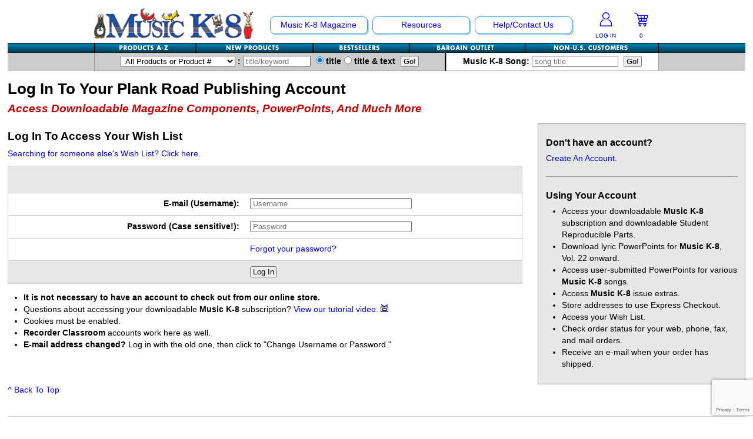

--- FILE ---
content_type: text/html; charset=UTF-8
request_url: https://www.musick8.com/accounts/login.php?log_from_cart=WISHLST&sku=ND-116
body_size: 47838
content:
<!DOCTYPE html>
<html lang="en">
<head>
<meta http-equiv="X-UA-Compatible" content="IE=Edge" /><!-- keep IE in standards mode -->
<meta charset="UTF-8" />
<meta http-equiv="Content-Security-Policy" content="script-src 'self' 'unsafe-eval' support.prpmk8.com https://api.paytrace.com ssl.google-analytics.com google-analytics.com ajax.googleapis.com  https://www.google-analytics.com www.googletagmanager.com https://www.google.com www.google.com https://www.gstatic.com www.gstatic.com apis.google.com https://cdnjs.cloudflare.com s7.addthis.com api-public.addthis.com www.facebook.com connect.facebook.net https://seal.starfieldtech.com; object-src 'self' www.gstatic.com; media-src 'self' https://s3.amazonaws.com; child-src 'self' support.prpmk8.com www.youtube.com www.youtube-nocookie.com staticxx.facebook.com www.google.com www.facebook.com s-static.ak.facebook.com static.ak.facebook.com s7.addthis.com;">
<meta name="HandheldFriendly" content="true" />
<meta name="MobileOptimized" content="0" />
<meta name="Viewport" content="width=device-width" initial-scale="1.0" maximum-scale="1.0" minimum-scale="1.0" />
<link href="https://www.musick8.com/css/responsive.css" rel="stylesheet" type="text/css">
<title>Log In To Your Plank Road Publishing Account</title>
<meta name="description" content="Plank Road Publishing's MusicK8.com: Everything a school music teacher needs." />
<meta name="keywords" content="Plank Road Publishing, Music K-8 Magazine, Teresa Jennings, Paul Jennings, Children's Music, elementary school music, MusicK8, Music k-8, k8, Music Teacher, Music Teaching, Music Teaching Resources" />
<!-- Global site tag (gtag.js) - Google Analytics -->
<script async src="https://www.googletagmanager.com/gtag/js?id=G-S3FHJ993QW"></script>
<script src="https://www.musick8.com/js/gtag.js"></script>
<script src="https://www.google.com/recaptcha/api.js" async defer></script>
<script src="../js/recaptcha_invisible_generic.js" async defer></script>
</head>

<body>
<div id="wrapper">
<header role="banner" id="top">
<nav id="mob" class="mobonly">
<div id="nav-logo-mobile">
<div class="padTB10">
    <a href="https://www.musick8.com/"><img src="/navigation/MK8logoMobile.png" alt="Plank Road Publishing's MusicK8.com" width="225" height="43" /></a>
</div>
</div>
<div id="nav-cart">
<div id="nav-cart-left">
<a href="https://www.musick8.com/accounts/login.php"><img src="/navigation/MK8-AccountIcon-LoggedOut.png"  height="25" width="24" usemap="#loggedout" alt="Log In" />
<p>LOG IN</p></a>
</div>
<div id="nav-cart-right">
<a href="https://www.musick8.com/store/shoppingcart.php"><img src="/navigation/MK8-AccountInfo-Cart.png" alt="Your Shopping Cart" width="24" height="25" /></a>
<p><a href="https://www.musick8.com/store/shoppingcart.php">
    0</a></p>
</div>
</div>

<div class="menu_container blue full_width">
    <div class="mobile_collapser">
        <label for="hidden_nav_collapser">Navigation</label>
    </div>
    <input id="hidden_nav_collapser" type="checkbox" />
    <ul>
        <li>
        <a href="#">Shopping</a>
            <div class="menu_dropdown_block container">
                <ul class="menu_submenu">
                    <li><a href="https://www.musick8.com/store/alphabiglist.php">Products A-Z</a></li>
                    <li><a href="https://www.musick8.com/store/newproducts.php">New Products</a></li>
                    <li><a href="https://www.musick8.com/store/bestsellers.php">Bestsellers</a></li>
                    <li><a href="https://www.musick8.com/bbstore/bbsearch.php">Bargain Outlet</a></li>
                 <!--   <li><a href="https://www.musick8.com/store/hl_main.php">Hal Leonard Shop</a></li>  -->
                    <li><a href="https://www.musick8.com/store/fn/fnstore.php">Non-US Customers</a></li>
                    <li><a href="https://www.musick8.com/store/advancedsearch.php">Advanced Search</a></li>
                </ul>
            </div>
        </li>
        <li>
            <a href="#">Music K-8 Magazine</a>
                <div class="menu_dropdown_block container">
                    <ul class="menu_submenu">
                        	<li><a href="https://www.musick8.com/html/suborrenew.php"><strong>Subscribe/Renew</strong></a></li>
	<li><a href="https://www.musick8.com/html/currentr.php">Current Issue</a></li>
	<li><a href="https://www.musick8.com/html/pastissues.php">Past Issues</a></li>
	<li><a href="https://www.musick8.com/html/indices.php">Magazine Index</a></li>
	<li><a href="https://www.musick8.com/html/whatsmk8.php">What's Music K-8?</a></li>
	<li><a href="https://www.musick8.com/contest/WinnersList25.php">2025 Cover Contest</a></li>
                    </ul>
                </div>
        </li>
        <li>
            <a href="#">Resources</a>
                <div class="menu_dropdown_block container">
                    <ul class="menu_submenu">
                        	<li><a href="https://www.musick8.com/html/newsletterlist.php">Product Newsletter</a></li>
	<li><a href="https://www.musick8.com/html/list.php">Mailing List</a></li>
	<li><a href="https://www.musick8.com/html/downloads.php">Free Downloads</a></li>
	<li><a href="https://www.musick8.com/html/catalogs.php">Catalogs</a></li>
	<li><a href="https://www.musick8.com/ukdojo/ukulelekarate.php">Ukulele Karate Dojo</a></li>
	<li><a href="https://www.musick8.com/rkdojo/rkdojo.php">Recorder Karate Dojo</a></li>
	<li><a href="https://www.musick8.com/html/topic_page.php?topic_id=45">School Music Matters</a></li>
	<li><a href="https://www.musick8.com/html/ideabank.php">Idea Bank</a></li>
	<li><a href="https://www.musick8.com/html/store_page.php?cat_id=17">Boomwhacker Central</a></li>
	<li><a href="https://www.musick8.com/video_net/video_home.php">Video Network</a></li>
	<li><a href="https://www.musick8.com/html/newsarchive.php">Archives</a></li>
                    </ul>
                </div>
        </li>
        <li>
            <a href="#">Help/Contact Us</a>
                <div class="menu_dropdown_block container">
                    <ul class="menu_submenu">
                        	<li><a href="https://www.musick8.com/html/help.php">Help/FAQs</a></li>
	<li><a href="https://www.musick8.com/html/contactus.php">Contact Us</a></li>
	<li><a href="https://www.musick8.com/html/coa.php">Change Of Address</a></li>
	<li><a href="https://www.musick8.com/html/permissions.php">Permissions Request Form</a></li>
	<li><a href="https://www.musick8.com/html/2025survey.php">2025 Survey</a></li>
                    </ul>
                </div>
        </li>
    </ul>	
</div>
</nav>
<nav id="navtop" class="nonmob" role="navigation">
  <div class="nav-outer">
    <section id="nav-image"><a href="https://www.musick8.com/"><img src="/navigation/navLEFT-Logo-NEW.gif" alt="Plank Road Publishing's MusicK8.com" width="271" height="53" /></a></section>
  	<section id="nav-main">
        <ul id="navTOP" class="drop">
  	      <li class="option"><a href="https://www.musick8.com/html/navmain.php#mk8main">Music K-8 Magazine</a>
			<ul>
          	  	<li><a href="https://www.musick8.com/html/suborrenew.php"><strong>Subscribe/Renew</strong></a></li>
	<li><a href="https://www.musick8.com/html/currentr.php">Current Issue</a></li>
	<li><a href="https://www.musick8.com/html/pastissues.php">Past Issues</a></li>
	<li><a href="https://www.musick8.com/html/indices.php">Magazine Index</a></li>
	<li><a href="https://www.musick8.com/html/whatsmk8.php">What's Music K-8?</a></li>
	<li><a href="https://www.musick8.com/contest/WinnersList25.php">2025 Cover Contest</a></li>
  	        </ul>
          </li>
  	      <li class="option"><a href="https://www.musick8.com/html/navmain.php#resourcesmain">Resources</a>
			<ul>
  	        	<li><a href="https://www.musick8.com/html/newsletterlist.php">Product Newsletter</a></li>
	<li><a href="https://www.musick8.com/html/list.php">Mailing List</a></li>
	<li><a href="https://www.musick8.com/html/downloads.php">Free Downloads</a></li>
	<li><a href="https://www.musick8.com/html/catalogs.php">Catalogs</a></li>
	<li><a href="https://www.musick8.com/ukdojo/ukulelekarate.php">Ukulele Karate Dojo</a></li>
	<li><a href="https://www.musick8.com/rkdojo/rkdojo.php">Recorder Karate Dojo</a></li>
	<li><a href="https://www.musick8.com/html/topic_page.php?topic_id=45">School Music Matters</a></li>
	<li><a href="https://www.musick8.com/html/ideabank.php">Idea Bank</a></li>
	<li><a href="https://www.musick8.com/html/store_page.php?cat_id=17">Boomwhacker Central</a></li>
	<li><a href="https://www.musick8.com/video_net/video_home.php">Video Network</a></li>
	<li><a href="https://www.musick8.com/html/newsarchive.php">Archives</a></li>
            </ul>
          </li>
  	          <li class="option"><a href="https://www.musick8.com/html/navmain.php#contactmain">Help/Contact Us</a>
            <ul>
            	<li><a href="https://www.musick8.com/html/help.php">Help/FAQs</a></li>
	<li><a href="https://www.musick8.com/html/contactus.php">Contact Us</a></li>
	<li><a href="https://www.musick8.com/html/coa.php">Change Of Address</a></li>
	<li><a href="https://www.musick8.com/html/permissions.php">Permissions Request Form</a></li>
	<li><a href="https://www.musick8.com/html/2025survey.php">2025 Survey</a></li>
            </ul>
          </li>
        </ul>
    </section>
      <section id="nav-account">
        <div id="nav-cart">
		  <div id="nav-cart-left">
                        <a href="https://www.musick8.com/accounts/login.php"><img src="/navigation/MK8-AccountIcon-LoggedOut.png"  height="25" width="24" usemap="#loggedout" alt="Log In To Your Account" />
            <p>LOG IN</p></a>
                      </div>
          <div id="nav-cart-right">
                        <a href="https://www.musick8.com/store/shoppingcart.php"><svg version="1.1" id="Layer_1" xmlns="http://www.w3.org/2000/svg" xmlns:xlink="http://www.w3.org/1999/xlink" x="0px" y="0px" width="24.1px" height="24.3px" viewBox="0 0 24.1 24.3" style="enable-background:new 0 0 24.1 24.3;" xml:space="preserve"><title>Your Shopping Cart</title>
<style type="text/css">
 .shc0{fill:#0505FE;}
 .shc1{fill:#FDFDFE;}
 .shc2{fill:#F6F6FE;}
 .shc3{fill:#F7F7FE;}
 .shc4{fill:#F8F8FE;}
 .shc5{fill:#F2F2FE;}
 .shc6{fill:#F3F3FE;}
 .shc7{fill:#F1F1FE;}
 .shc8{fill:#ECECFE;}
</style>
<g><g><path class="shc0" d="M19.1,24.3c-0.6,0-1.2,0-1.9,0c-0.5-0.7-1.3-1.2-1.6-2c-0.3-0.7,0-1.7,0-2.5c-1,0-2.1,0-3.3,0 c0.7,2.3,0.5,3.1-1.3,4.5c-0.6,0-1.2,0-1.9,0c-0.6-0.6-1.3-1.2-1.6-2c-0.3-0.7,0-1.7,0.1-2.5c-1.1-0.3-1.3-0.6-0.8-1.8 c0.3-0.7,0.6-1.3,0.8-2c0.1-0.5,0.2-1.1,0.1-1.6C6.7,11,5.6,7.6,4.5,4.2c-0.1-0.4-0.6-0.9-1-1.1C2.4,2.6,1.2,2.1,0,1.6 c0-0.4,0-0.7,0-1.1c0.2-0.1,0.5-0.3,0.7-0.2c1.5,0.5,3,1,4.4,1.8c0.6,0.3,0.7,1.3,1.1,2c0.1,0.2,0.2,0.3,0.3,0.5c0.5,0,1,0,1.5,0 c4.8,0,9.6,0,14.4,0c1.4,0,1.6,0.3,1.3,1.7c-0.7,2.9-1.5,5.8-2.2,8.7c-0.2,0.9-0.6,1.2-1.4,1.2c-1.6,0-3.2,0-4.8,0 c-1.9,0-3.9,0-5.8,0c-0.3,0.8-0.6,1.4-0.9,2.1c4.1,0,7.9,0,11.8,0c0.3,0,0.7-0.1,0.9,0c0.3,0.2,0.6,0.6,0.8,0.8 c-0.3,0.2-0.5,0.6-0.8,0.7c-0.3,0.1-0.7,0.1-1,0.1C21.1,22.2,20.9,23,19.1,24.3z M16.5,9.6c0.1-1.2,0.3-2.2,0.4-3.4 c-1.5,0-2.9,0-4.4,0c0.2,1.2,0.3,2.2,0.4,3.4C14.1,9.6,15.2,9.6,16.5,9.6z M10.9,6.2c-1.4,0-2.6,0-4,0C7.3,7.4,7.6,8.5,8,9.6 c1.1,0,2.2,0,3.3,0C11.2,8.4,11,7.3,10.9,6.2z M18.5,6.2c-0.1,1.1-0.3,2.2-0.4,3.4c1,0,2,0,3.1,0c0.3-1.1,0.6-2.2,0.8-3.4 C20.8,6.2,19.7,6.2,18.5,6.2z M8.5,11.3c0.3,1,0.7,2,1,3c0.8,0,1.6,0,2.4,0c-0.1-1.1-0.3-2-0.4-3C10.5,11.3,9.6,11.3,8.5,11.3z M13.1,11.3c0.1,1.1,0.3,2,0.4,3.1c0.8,0,1.6,0,2.4,0c0.1-1,0.2-2,0.4-3.1C15.2,11.3,14.2,11.3,13.1,11.3z M17.5,14.2 c2.3,0.5,2.4,0.4,2.9-1.7c0.1-0.4,0.2-0.8,0.3-1.2c-1,0-1.9,0-2.9,0C17.7,12.3,17.6,13.3,17.5,14.2z M11.7,21.6 c-0.7-0.5-1.1-1.1-1.5-1.1c-0.4,0-1,0.7-1,1c0,0.4,0.6,1,1,1.1C10.5,22.7,11,22.1,11.7,21.6z M17.9,22.9c0.1,0,0.3,0,0.4,0 c0.3-0.4,0.7-0.8,0.8-1.3c0.1-0.6-0.4-1.2-1-1.1c-0.4,0.1-1,0.7-1,1.1C17,22,17.6,22.5,17.9,22.9z"/><path class="shc1" d="M19.1,24.3c1.8-1.3,2.1-2.2,1.3-4.5c0.4,0,0.7,0.1,1-0.1c0.3-0.1,0.5-0.5,0.8-0.7c-0.3-0.3-0.5-0.7-0.8-0.8 c-0.2-0.1-0.6,0-0.9,0c-3.9,0-7.8,0-11.8,0c0.3-0.7,0.6-1.4,0.9-2.1c1.9,0,3.9,0,5.8,0c1.6,0,3.2,0,4.8,0c0.9,0,1.2-0.3,1.4-1.2 c0.7-2.9,1.4-5.8,2.2-8.7c0.3-1.4,0.1-1.7-1.3-1.7c-4.8,0-9.6,0-14.4,0c-0.5,0-1,0-1.5,0C6.4,4.4,6.3,4.3,6.2,4.1 c-0.3-0.7-0.5-1.7-1.1-2C3.7,1.3,2.2,0.8,0.7,0.3C0.5,0.2,0.2,0.5,0,0.6C0.1,0.4,0.1,0.1,0.3,0C0.6,0,0.9,0,1.2,0 c7.6,0,15.3,0,22.9,0c0,8.1,0,16.2,0,24.3C22.4,24.3,20.7,24.3,19.1,24.3z"/><path class="shc1" d="M0,1.6c1.2,0.5,2.4,0.9,3.5,1.5c0.4,0.2,0.8,0.6,1,1.1C5.6,7.6,6.7,11,7.8,14.4c0.2,0.5,0,1.1-0.1,1.6 c-0.2,0.7-0.5,1.3-0.8,2c-0.5,1.2-0.4,1.5,0.8,1.8c0,0.9-0.3,1.8-0.1,2.5c0.3,0.8,1,1.3,1.6,2c-3.1,0-6.1,0-9.3,0 C0,16.8,0,9.2,0,1.6z"/><path class="shc2" d="M11.1,24.3c1.8-1.4,2-2.1,1.3-4.5c1.1,0,2.2,0,3.3,0c0,0.8-0.3,1.8,0,2.5c0.3,0.8,1,1.3,1.6,2 C15.2,24.3,13.1,24.3,11.1,24.3z"/><path class="shc3" d="M16.5,9.6c-1.3,0-2.3,0-3.5,0c-0.1-1.1-0.3-2.2-0.4-3.4c1.4,0,2.9,0,4.4,0C16.7,7.4,16.6,8.4,16.5,9.6z"/><path class="shc4" d="M10.9,6.2c0.1,1.1,0.3,2.2,0.4,3.3c-1.1,0-2.2,0-3.3,0C7.6,8.5,7.3,7.4,6.9,6.2C8.2,6.2,9.5,6.2,10.9,6.2z"/><path class="shc4" d="M18.5,6.2c1.2,0,2.3,0,3.5,0c-0.3,1.2-0.6,2.3-0.8,3.4c-1,0-2,0-3.1,0C18.2,8.4,18.4,7.3,18.5,6.2z"/><path class="shc5" d="M8.5,11.3c1,0,2,0,3,0c0.1,1,0.2,2,0.4,3c-0.8,0-1.6,0-2.4,0C9.2,13.4,8.9,12.4,8.5,11.3z"/><path class="shc6" d="M13.1,11.3c1.1,0,2,0,3.1,0c-0.1,1-0.2,2-0.4,3.1c-0.8,0-1.5,0-2.4,0C13.4,13.3,13.3,12.4,13.1,11.3z"/><path class="shc7" d="M17.5,14.2c0.1-1,0.2-1.9,0.3-2.9c1,0,1.9,0,2.9,0c-0.1,0.4-0.2,0.8-0.3,1.2C19.9,14.7,19.9,14.7,17.5,14.2z" /><path class="shc8" d="M11.7,21.6c-0.7,0.5-1.1,1.1-1.5,1.1c-0.4,0-1-0.7-1-1.1c0-0.4,0.6-1,1-1C10.5,20.5,11,21.1,11.7,21.6z"/><path class="shc8" d="M17.9,22.9c-0.3-0.4-0.9-0.9-0.8-1.3c0-0.4,0.6-1,1-1.1c0.6-0.1,1.1,0.4,1,1.1c-0.1,0.5-0.5,0.9-0.8,1.3 C18.2,22.9,18,22.9,17.9,22.9z"/></g></g></svg>
<p>
0</p></a>
          </div>
        </div>
      </section>
	<div class="clear"></div>
  </div>
  </nav>
  <nav id="navbtm" role="navigation">
  	<div id="snav" class="nonmob">
    <div class="nav-outer">
<ul id="subnavlist">
  <li id="az"><a href="https://www.musick8.com/store/alphabiglist.php" title="Alphabetical Listing"></a></li>
  <li id="nw"><a href="https://www.musick8.com/store/newproducts.php" title="New Products"></a></li>
  <li id="bst"><a href="https://www.musick8.com/store/bestsellers.php" title="Bestsellers"></a></li>
  <li id="bb"><a href="https://www.musick8.com/bbstore/bbsearch.php" title="Bargain Outlet"></a></li>
  <li id="fn"><a href="https://www.musick8.com/store/fn/fnstore.php" title="MusicK8.com Worldwide"></a></li>
</ul>
    <div class="clear"></div>
    </div>
    </div>
  	<div id="search">
    <div class="nav-outer">
	<div id="search-prod">
<form id="Product_Search" name="Product_Search" action="https://www.musick8.com/store/searchresults.php" method="post" autocomplete="off">
<input type="hidden" name="search_type" value="prod" />
<label for="searchcategory"><select name="searchcategory" id="searchcategory">
<option value="All Products">All Products or Product #</option>
<option value="All Products">-------------</option><option value="1">Accessories</option><option value="17">Boomwhacker Central</option><option value="4">Choral Octavos</option><option value="5">Classroom Resources</option><option value="25">Downloadables</option><option value="7">Games For Music</option><option value="8">Instruments</option><option value="10">Music K-8 Magazine</option><option value="11">Music Teacher's Bookshelf</option><option value="12">Music Therapy</option><option value="13">Musicals And Revues</option><option value="21">Non-Singing Music/Activities</option><option value="2">Noodle Toonz &amp; Noodle Kits</option><option value="6">Presentation Kits</option><option value="15">Rap Teaching Resources</option><option value="3">Recorder Karate</option><option value="26">The Recorder Store</option><option value="18">Singles Reproducible Kits</option><option value="20">Song Collections</option><option value="14">Ukulele Store</option><option value="23">Warm-Ups/Sight Singing</option><option value="24">World Music</option></select><label for="title-keyword">&nbsp;:&nbsp;<input list="titlelist" type="search" placeholder="title/keyword" name="findme" id="title-keyword" value="" size="12" />
<datalist id="titlelist">
<option value="10 Minutes To Go"></option><option value="100th Day of School, The"></option><option value="101 Ideas For The Music Classroom"></option><option value="101 Music Activities"></option><option value="101 Rhythm Instrument Activities For Young Children"></option><option value="115 Tang Tungling Tongue Twisters From A To Z!"></option><option value="13 Songs For Halloween"></option><option value="2001 Kazoos (Also Sprach Zarakazoostra)"></option><option value="3/4 Meter"></option><option value="4 Fish Fly Free"></option><option value="4 Folk Songs"></option><option value="4/4 Meter"></option><option value="5 Sounds"></option><option value="55 Games To Sing, Say &amp; Play!"></option><option value="60 Music Quizzes For Theory &amp; Reading"></option><option value="8 Steps To Harmonization"></option><option value="80 Melody Flashcards"></option><option value="99 Musical Games For Musical Groups Of All Ages"></option><option value="99 New Musical Games"></option><option value="A Ram Sam Sam"></option><option value="About 80 Years Of Jazz In About 80 Minutes"></option><option value="About Time To Celebrate!"></option><option value="About Time!"></option><option value="Abraham"></option><option value="Abraham Lincoln"></option><option value="Abraham Lincoln - Presentation Kit"></option><option value="Accent"></option><option value="Accent On Composers"></option><option value="Accent On Composers - Both Volumes 1 &amp; 2"></option><option value="Accent On Composers - Vol. 2"></option><option value="Accidental Drum Circle, The"></option><option value="Action (Active Verb Song)"></option><option value="Action (Active Verb Song) - Presentation Kit"></option><option value="Action Songs Children Love"></option><option value="Activate Your Classroom!"></option><option value="Active Listening Lessons: The Nutcracker Suite"></option><option value="Actively Ringing!"></option><option value="Actor's Account Of Famous (And Not-So-Famous) Musical Moments, The"></option><option value="Adapted Rhythm Education Set of 20 Instruments"></option><option value="Adijo, Kerida - Farewell, Beloved - Jewish Folk Song"></option><option value="Adiós Mi Amigo"></option><option value="Adios, Amigos"></option><option value="Adventure!, An"></option><option value="Adventures of BAG Rogers in the 35th Century, The"></option><option value="Adventures With The Orchestra"></option><option value="Africa (Toto)"></option><option value="Agents Of Change"></option><option value="Aiken Drum"></option><option value="Ain’t We Got Fun? - Choral"></option><option value="Air Guitar"></option><option value="Al Giv'ot Sheikh Abreik - Jewish/Israeli"></option><option value="Ale Brider (All Brothers) - Yiddish Folk Song "></option><option value="Alfred's Essentials Of Music Theory - Student Books"></option><option value="Alfred's Essentials Of Music Theory - Teacher's Activity Kits"></option><option value="Alfred's Essentials Of Music Theory Double Bingo"></option><option value="Alfred's Essentials Of Music Theory Rhythm Flash Cards"></option><option value="Alfred's Essentials Of Music Theory Software CD-ROM"></option><option value="Aliens In My Shoes"></option><option value="All Aboard The Holiday Express"></option><option value="All Aboard The Recorder Express - Vol. 1"></option><option value="All About Music Songs!"></option><option value="All About That Baby"></option><option value="All Dressed Up"></option><option value="All Hail The Power Of Jesus' Name"></option><option value="All Hands On! - An Intro To West African Percussion Ensembles"></option><option value="All In My Easter Basket"></option><option value="All Is Well"></option><option value="All Jazzed Up"></option><option value="All Mine"></option><option value="All Night, All Day"></option><option value="All Night, All Day - Choral"></option><option value="All Three Jazz Fly Books/CDs w/Digital Access"></option><option value="All Through The Night"></option><option value="All We're Meant To Be"></option><option value="All We're Meant To Be - Presentation Kit"></option><option value="All You Need Is Love - The Beatles"></option><option value="All-American Boomwhackers®"></option><option value="All-American Christmas, An"></option><option value="All-American Christmas, An (single)"></option><option value="All-American Me And You"></option><option value="All-American Partner Songs"></option><option value="All-Time Christmas Favorites"></option><option value="Allegiance Rap"></option><option value="Alleluia, Hodie Alleluia"></option><option value="Alleluia, Hodie Alleluia - Choral"></option><option value="Aloha, My Friend"></option><option value="Alphabet Action Songs"></option><option value="Alphabet Adventures Of Sometimes Y"></option><option value="Alphabet Song"></option><option value="Alto Recorder Resource"></option><option value="Amazing Grace (Recorder)"></option><option value="Amazing Grace (Vocal)"></option><option value="Amazing Music"></option><option value="Amblin’ Down An Autumn Avenue"></option><option value="America (My Country 'Tis Of Thee)"></option><option value="America The Beautiful (Vocal)"></option><option value="America, My Home"></option><option value="American Composer BINGO"></option><option value="American Essentials"></option><option value="American Every Day"></option><option value="American Heart - Presentation Kit"></option><option value="American Heart (single)"></option><option value="American Song"></option><option value="American Tears"></option><option value="American Tears - Choral"></option><option value="American Voices"></option><option value="Americans We"></option><option value="Americans We - Choral"></option><option value="Americans We (single)"></option><option value="Amigos"></option><option value="Amigos - A Song Of Friendship In 4 Languages (choral)"></option><option value="Amoeba Drill"></option><option value="Ancient Armor"></option><option value="Ancient Carol Fantasy (O Come, O Come, Emmanuel)"></option><option value="And Now!"></option><option value="Angel One-Piece Soprano Recorder"></option><option value="Angel Three-Piece Soprano Recorder"></option><option value="Angel Two-Piece Soprano Recorder"></option><option value="Angels From The Realms Of Glory"></option><option value="Angels Sang, The"></option><option value="Angels We Have Heard On High"></option><option value="Animals All Around And Other Songs"></option><option value="Animals, Animals"></option><option value="Animals' Christmas Tree, The"></option><option value="Animated Boomwhackers®"></option><option value="Animated Musical Concepts"></option><option value="Annie KIDS"></option><option value="Announcement!"></option><option value="Another Journey Around The Globe With Recorder! "></option><option value="Anthem"></option><option value="Antlers"></option><option value="Ants Go Marching, The"></option><option value="Ants Go Marching, The / They're Just Bugs!"></option><option value="Ants In My Pants"></option><option value="Anybody Wanna Make A Jack-O'-Lantern?"></option><option value="Apollo 11"></option><option value="Apple On A Stick"></option><option value="Apple Song, The"></option><option value="Apples And Bananas"></option><option value="April Showers"></option><option value="April Showers - Choral"></option><option value="April Showers - Video With Movement Ideas"></option><option value="Aquí"></option><option value="Arabic Musical Instruments"></option><option value="Arctic Animal Antics (Out In The Cold)"></option><option value="Arf!"></option><option value="Arf! On The Housetop"></option><option value="Arirang"></option><option value="Arlington"></option><option value="Arlington - Choral"></option><option value="Arm In Arm"></option><option value="Armadillo Dance"></option><option value="Around The Campfire - A Medley Of 3 Jewish Songs"></option><option value="Around the World at Christmas Time"></option><option value="Around The World With Handbells"></option><option value="Artie Almeida's Easy Echoes &amp; Excellent Ears"></option><option value="Artie Almeida's Fun Foundations For Recorder, Both Vols. 1 &amp; 2"></option><option value="Artie Almeida's Fun Foundations For Recorder, Vol. 1"></option><option value="Artie Almeida's Fun Foundations For Recorder, Vol. 2"></option><option value="Artie's Affirmations - Posters"></option><option value="Artie's Jazz Pack"></option><option value="As Joseph Was A-Walking - Choral"></option><option value="As You Walk Through This World"></option><option value="Ash Grove, The"></option><option value="Ash Grove, The - Choral"></option><option value="Assessment In The Music Classroom"></option><option value="At Half-Mast"></option><option value="At The Bandstand!"></option><option value="At The Zombie Food Truck"></option><option value="Atoms"></option><option value="Atoms - Presentation Kit"></option><option value="Auld Lang Syne"></option><option value="Auld Lang Syne - Choral"></option><option value="Aulos Adapted Soprano Recorder"></option><option value="Aulos Bass Recorder"></option><option value="Aulos Tenor Recorder"></option><option value="Aulos Two-Piece Soprano Recorder"></option><option value="Australia"></option><option value="Autumn Leaf"></option><option value="Autumn Vibe"></option><option value="Autumn Vibe - Presentation Kit"></option><option value="Autumn-ish Feelin', An"></option><option value="Autumnal Equinox"></option><option value="Autumnal Equinox - Presentation Kit"></option><option value="Ave Maria - Choral"></option><option value="Away In A Manger"></option><option value="Awesome Animals"></option><option value="Awesome Animals (single)"></option><option value="Awesome Books With Musical Hooks"></option><option value="Awesome Songs For Graduation"></option><option value="B A Black Belt"></option><option value="B A Cowboy"></option><option value="B A Dancing Zombie"></option><option value="B A Galactic Explorer"></option><option value="B A Marching Monster"></option><option value="B A Rascally Robot"></option><option value="B BAG and BEYOND"></option><option value="B is for Butterfly"></option><option value="Babadoobop"></option><option value="Babe Of Bethlehem - Choral"></option><option value="Baby Beluga"></option><option value="Baby Christmas Tree"></option><option value="Back In School"></option><option value="Back To School"></option><option value="Back To School - Presentation Kit"></option><option value="Back To The Boomwhackers®"></option><option value="Bad Day At The Droid Works"></option><option value="BAG O' Tigers, A"></option><option value="BAG Of Zombies"></option><option value="BAG Warm-Ups &amp; Workouts For Young Players"></option><option value="BAGaLoPoLis"></option><option value="BAGaPaLooZa"></option><option value="Bagpipes Video Series Featuring The 42nd Royal Highlanders"></option><option value="Bailey And The Bees"></option><option value="Ballad Of Johnny Appleseed, The"></option><option value="Baloo Loo Lammy"></option><option value="Baloo Loo Lammy (Hush, Little Lamb) - Choral"></option><option value="Banana Smoothie"></option><option value="Baobab, The"></option><option value="Bark, Bark"></option><option value="Barnyard Moosical, A"></option><option value="Basic Training For Bells"></option><option value="Bat Dance"></option><option value="Battle Cry Of Freedom, The"></option><option value="Battle Cry Of Freedom, The - Presentation Kit"></option><option value="Battle Hymn For Gettysburg"></option><option value="Battle Hymn For Gettysburg - Choral"></option><option value="Be A Friend"></option><option value="Be Alert!"></option><option value="Be An Inventor!"></option><option value="Be Grateful"></option><option value="Be My Valentine"></option><option value="Be My Valentine-Oh!"></option><option value="Be Nice Today"></option><option value="Be Prepared"></option><option value="Be The Bee"></option><option value="Be Thou My Vision"></option><option value="Beads Of Purple"></option><option value="Beads Of Purple - Presentation Kit"></option><option value="Bear Went Over The Mountain, The"></option><option value="Bear-y Merry Holiday, A"></option><option value="Beat Blast"></option><option value="Beat Blocks For Meter &amp; Beat"></option><option value="Beat Bugs™ - Magical Mystery Tour"></option><option value="Beat In My Feet, A"></option><option value="BEAT IT! African Dances - Group Percussion For Beginners"></option><option value="BEATBOX"></option><option value="Beautiful - Choral"></option><option value="Beautiful Christmas"></option><option value="Beautiful Christmas - Presentation Kit"></option><option value="Beautiful Music, Beautiful Children - Poster"></option><option value="Because Of You"></option><option value="Because Of You - Presentation Kit"></option><option value="Bees Are Buzzing"></option><option value="Beethoven 4 Recorder"></option><option value="Beethoven Lives Upstairs™"></option><option value="Beethoven's Fifth - 3-Part Mixed Choral"></option><option value="Beginners At The Bars"></option><option value="Behind Bars"></option><option value="Believe - Descendants"></option><option value="Believe Me If All Those Endearing Young Charms - Choral"></option><option value="Believer - Imagine Dragons"></option><option value="Bell Carol (Ukrainian Bell Carol) - Choral"></option><option value="Bella's Blues"></option><option value="Bells Alive"></option><option value="Bells Of Liberty, The"></option><option value="Bells Of Liberty, The - Presentation Kit"></option><option value="Best Day Of My Life - American Authors"></option><option value="Best Friends Forever"></option><option value="Best Gift Ever, The"></option><option value="Best In Class"></option><option value="Best In Class - Recorder Book with Recorder"></option><option value="Best Self, Best Work, Best World"></option><option value="Bestest Mom"></option><option value="Better Bundle Up"></option><option value="Better Bundle Up - Presentation Kit"></option><option value="Better Bundle Up - Video With Movement Ideas"></option><option value="Better When I'm Dancin' - The Peanuts Movie"></option><option value="Better When We’re United"></option><option value="Bible Boomers™ - Vol. 1"></option><option value="Big B-A-G Book For Recorder"></option><option value="Big Band!"></option><option value="Big Beautiful Planet"></option><option value="Big Blue Marble"></option><option value="Big Blue Marble - Presentation Kit"></option><option value="Big Chill, The"></option><option value="Big Dreams"></option><option value="Big Game, The"></option><option value="Big Heart"></option><option value="Big World, Small World"></option><option value="Bing! Bang! Boom!"></option><option value="Birds"></option><option value="Birds - Presentation Kit"></option><option value="Birth Of Spring, The"></option><option value="Birth Of Spring, The - Choral"></option><option value="Birthday Boogie"></option><option value="Bizakodó (Hungarian Canon)"></option><option value="Black And White"></option><option value="Blackbird - The Beatles"></option><option value="Blame It On The Groundhog"></option><option value="Blame It On The Groundhog - Presentation Kit"></option><option value="Blanco Es El Invierno"></option><option value="BLAST!"></option><option value="Bless Our Troops"></option><option value="Blessed Peace (The End Of The Civil War)"></option><option value="Blessings On This Day"></option><option value="Blitzen's Boogie"></option><option value="Blitzen's Boogie Video"></option><option value="Blue and Red and White"></option><option value="Blue Enamel Sand Blocks (pair)"></option><option value="Blue Magic Wombat"></option><option value="Blue Smoothie"></option><option value="Blueberry Waltz"></option><option value="Blues Cats Recorder"></option><option value="Blues, The"></option><option value="Boar’s Head Carol, The"></option><option value="Bob McGrath Rhythm Band Set"></option><option value="Body Boogie, The"></option><option value="Bonnie Irish Girl"></option><option value="Bonnie Irish Girl - Choral"></option><option value="Boogie Of The Bells"></option><option value="Boogie Woogie"></option><option value="Book Of Canons, The"></option><option value="Book Of Song Dances, The"></option><option value="Boom Boom! - Boomwhackers® On Broadway"></option><option value="Boom Boom! - Holiday Fun!"></option><option value="Boom Boom! - Popular Movie And TV Songs"></option><option value="Boom!"></option><option value="Boom! Whack! Pop!"></option><option value="Boomin' The Basics"></option><option value="Boompah Band, The"></option><option value="Boompus 17"></option><option value="Boomrocker"></option><option value="BoomWhack Attack!"></option><option value="Boomwhacker® Beat Bag"></option><option value="BOOMWHACKER® BINGO - Vol. 1, Whacky Rhythms"></option><option value="Boomwhacker® Christmas, A"></option><option value="Boomwhackers®"></option><option value="Boomwhackers® - The Performers' Pack"></option><option value="Boomwhackers® - Treble Extension Set - 7 tuned tubes"></option><option value="Boomwhackers® Building Blocks"></option><option value="Boomwhackers® Games"></option><option value="Bop! Bop!"></option><option value="Born To Make Music"></option><option value="Bossa Nova Valentine"></option><option value="Both Bingo Kits (Orchestra Bingo &amp; Classroom Instrument Bingo)"></option><option value="BOTH Hands To Hands Books"></option><option value="Both Recorder Karate 1 and Recorder Karate 2"></option><option value="Bouncing Baby Bunny, A"></option><option value="Boxing Day"></option><option value="Brain-e-ack"></option><option value="Brand New Song, A"></option><option value="Brand New Song, A - Choral"></option><option value="Brand New Song, A - Presentation Kit"></option><option value="Brass Finger Cymbals"></option><option value="Brave - Sara Bareilles"></option><option value="Brave, The"></option><option value="Brave, The - Presentation Kit"></option><option value="Brazilian Bobsled"></option><option value="Bremen Town Jam!"></option><option value="Bridal Chorus (from &lt;em&gt;Lohengrin&lt;/em&gt;)"></option><option value="Bright Happy Day"></option><option value="Bring A Torch, Jeanette, Isabella"></option><option value="Bring On The Snow!"></option><option value="Broadway Beat"></option><option value="Broadway Jr. -  Honk! Junior"></option><option value="Broadway Jr. - Annie Junior"></option><option value="Broadway Jr. - Beetlejuice Junior"></option><option value="Broadway Jr. - Chitty Chitty Bang Bang Junior "></option><option value="Broadway Jr. - Disney's Aladdin Junior"></option><option value="Broadway Jr. - Disney's Beauty And The Beast Junior"></option><option value="Broadway Jr. - Disney's Finding Nemo Junior"></option><option value="Broadway Jr. - Disney's Frozen Junior"></option><option value="Broadway Jr. - Disney's High School Musical Junior"></option><option value="Broadway Jr. - Disney's Moana Junior"></option><option value="Broadway Jr. - Disney's The Little Mermaid Junior"></option><option value="Broadway Jr. - Doctor Dolittle Junior"></option><option value="Broadway Jr. - Elf The Musical Junior"></option><option value="Broadway Jr. - Fame Junior"></option><option value="Broadway Jr. - Fiddler On The Roof Junior"></option><option value="Broadway Jr. - Godspell Junior"></option><option value="Broadway Jr. - Guys And Dolls Junior"></option><option value="Broadway Jr. - Into The Woods Junior"></option><option value="Broadway Jr. - Mary Poppins Junior"></option><option value="Broadway Jr. - Oliver! Junior"></option><option value="Broadway Jr. - Once On This Island Junior"></option><option value="Broadway Jr. - Peter Pan Junior"></option><option value="Broadway Jr. - Roald Dahl's Matilda The Musical Junior"></option><option value="Broadway Jr. - School House Rock Live! Junior"></option><option value="Broadway Jr. - Seussical Junior"></option><option value="Broadway Jr. - Shrek The Musical Junior"></option><option value="Broadway Jr. - Singin' In The Rain Junior"></option><option value="Broadway Jr. - The Lion King Junior"></option><option value="Broadway Jr. - The Music Man Junior"></option><option value="Broadway Jr. - The Musical Adventures Of Flat Stanley Jr."></option><option value="Broadway Jr. - The Phantom Tollbooth Junior"></option><option value="Broadway Jr. - Willy Wonka Junior"></option><option value="Broadway Rhythm Band"></option><option value="Broadway Santa"></option><option value="Brought To You By... A Commercial Revue"></option><option value="Brown Christmas"></option><option value="Brrr! It's Cold / Don't You Think It's Chilly?"></option><option value="Brush Your Teeth"></option><option value="Brush, Brush, Brush"></option><option value="Bubble Wrap"></option><option value="Bucket Blast - Collection"></option><option value="Bucket Book, The"></option><option value="Bucket Classics!"></option><option value="Bucket Of Bones"></option><option value="Buckets To Body Percussion"></option><option value="Buenas Noches, Amigos"></option><option value="Buenos Días"></option><option value="Bugz"></option><option value="Bugz Christmas, A"></option><option value="Build A Taco"></option><option value="Building And Making - Video With Movement Ideas"></option><option value="Bully No More"></option><option value="Bully No More - Presentation Kit"></option><option value="Bumble Bee Boogie"></option><option value="Bunch Of Animals, A"></option><option value="Bunch Of Animals, A - Presentation Kit"></option><option value="Bundle for Christmas, A"></option><option value="Bundle for Winter, A"></option><option value="Bundle of Inspiration, A"></option><option value="Bundle of Kids' Favorites, A"></option><option value="BUNNIES!"></option><option value="Bunnies!"></option><option value="Bunny Boogie, The"></option><option value="Bunny Parade"></option><option value="Bunny Trail, The"></option><option value="Bunny, Go Away!"></option><option value="Burn More Than You Eat"></option><option value="Burn More Than You Eat - Presentation Kit"></option><option value="Busy Bodies, Busy Brains"></option><option value="Bwhacky Tracks"></option><option value="By The Light Of The Silvery Moon - Choral"></option><option value="Bye Bye, Baby Tooth"></option><option value="Bye Bye, Baby Tooth - Presentation Kit"></option><option value="Cabbage Variations"></option><option value="Cactus Christmas Tree, The"></option><option value="CAGE Full O' Blues"></option><option value="Caisson Song, The"></option><option value="California Dreamin' - The Mamas And The Papas"></option><option value="California, Here I Come"></option><option value="California, Here I Come - Video With Movement Ideas"></option><option value="Calliope The Carousel"></option><option value="Can Can Band Band, The"></option><option value="Can I Keep Him?"></option><option value="Can We Do It Again?"></option><option value="Can You Feel The Love Tonight (from The Lion King)"></option><option value="Can You Tie Your Own Shoes?"></option><option value="Can You?"></option><option value="Can't Stop The Feeling!"></option><option value="Canción De La Navidad"></option><option value="Candle For Peace, A"></option><option value="Candle For Remembering, A"></option><option value="Candle Glowing In The Window, A"></option><option value="Candle Glowing In The Window, A - Presentation Kit"></option><option value="Candlelight Vigil"></option><option value="Candlelight Vigil - Presentation Kit"></option><option value="CANDLES! The Musical"></option><option value="Candy Cane (Oh, Candy Cane)"></option><option value="Candy Cane Lane - Choral"></option><option value="Candy Cane Lane - Presentation Kit"></option><option value="Candy Cane Lane (single)"></option><option value="Canoe Round"></option><option value="Canta, Mariachi, Canta!"></option><option value="Cantamos En Nuestra Escuela"></option><option value="Cantamos En Nuestra Escuela - Presentation Kit"></option><option value="Canto One-Piece Translucent Soprano Recorders"></option><option value="Canto Renaissance Two-Piece Ivory Soprano Recorder"></option><option value="Canto® One-Piece Dark Brown Soprano Recorder"></option><option value="Cardboard Table Top Music Stand"></option><option value="Carol Of The Bells"></option><option value="Carol Of The Boomwhackers®"></option><option value="Carol Of The Buckets"></option><option value="Carolina In The Morning"></option><option value="Carolina In The Morning - Choral"></option><option value="Carols For Recorder"></option><option value="Carols For Ukulele"></option><option value="Carols For Young Voices"></option><option value="Carousel, The - Downloadable Noodle Toonz Single"></option><option value="Carry On My Song"></option><option value="Carry The Torch!"></option><option value="Cat Came Back, The"></option><option value="Catch The Holiday Spirit"></option><option value="Catch The Rhythm"></option><option value="Catch The Rhythm - Presentation Kit"></option><option value="CD Binder System"></option><option value="Celebramos Juntos"></option><option value="Celebrate Around The World!"></option><option value="Celebrate Kwanzaa"></option><option value="Celebrate With Joy!"></option><option value="Celebration Of Black History Through Music, A"></option><option value="Celebration Sounds"></option><option value="Celebrations Around The World!"></option><option value="Cha-Cha Chihuahua"></option><option value="Champions"></option><option value="Character"></option><option value="Character Street"></option><option value="Character Tango"></option><option value="Character Traits"></option><option value="Charleston"></option><option value="Charleston - Video With Movement Ideas"></option><option value="Check Your Facts"></option><option value="Cheese Is The Bee's Knees"></option><option value="Cherry Blossoms"></option><option value="Cherry Blossoms - Presentation Kit"></option><option value="Chester - A Revolutionary War Fantasy"></option><option value="Chestnut"></option><option value="Chi Chi Cha! - African Marimba Style Dance Song"></option><option value="Chicken Rap"></option><option value="Chicken Rap Video"></option><option value="Child Of This World, A"></option><option value="Child's Introduction To The Orchestra, A"></option><option value="Child's Prayer, A"></option><option value="Children Of The World"></option><option value="Children, Go Where I Send Thee"></option><option value="Chili Fries"></option><option value="Chime In!"></option><option value="Chime Plate w/ Bolt Striker"></option><option value="Chinese New Year"></option><option value="Chocolate Sundae"></option><option value="Choices (We Are American)"></option><option value="Choir Builders"></option><option value="Choir Builders For Growing Voices"></option><option value="Choir Builders For Growing Voices 2"></option><option value="Choir-tivities"></option><option value="Choose Your Holiday Partner"></option><option value="Chopin Etude, The"></option><option value="Choral Folder - Octavo Size - Black"></option><option value="Choral Playbook, The"></option><option value="Christmas Around The World For Rhythm Sticks And Bucket Bands"></option><option value="Christmas At Our School"></option><option value="Christmas At The O.K. Corral"></option><option value="Christmas Bells"></option><option value="Christmas Bells Are Ringing, Ringing"></option><option value="Christmas Card"></option><option value="Christmas Carol-Along"></option><option value="Christmas Carol, A (Musical)"></option><option value="Christmas Carols For Bells"></option><option value="Christmas Chronicles, The"></option><option value="Christmas Comes From The Heart"></option><option value="Christmas Concert Idea Book, The"></option><option value="Christmas Cookies"></option><option value="Christmas Cookies And Holiday Hearts"></option><option value="Christmas Day"></option><option value="Christmas Duets For Recorder"></option><option value="Christmas Eve Eve"></option><option value="Christmas Family Songbook, The"></option><option value="Christmas Favorites"></option><option value="Christmas Favorites For Recorder (Alfred)"></option><option value="Christmas Greeting, A"></option><option value="Christmas In America"></option><option value="Christmas In Any Language"></option><option value="Christmas In The Valley"></option><option value="Christmas In The Valley - Choral"></option><option value="Christmas In The West"></option><option value="Christmas Is In The BAG"></option><option value="Christmas Is Right Around The Corner"></option><option value="Christmas Jubilation"></option><option value="Christmas Kazoo-Along"></option><option value="Christmas Lights"></option><option value="Christmas Line, A"></option><option value="Christmas Makes Me Sing!"></option><option value="Christmas Morning"></option><option value="Christmas Music Lessons"></option><option value="Christmas Night"></option><option value="Christmas Of Bells, A"></option><option value="Christmas Rhapsody On An American Spiritual"></option><option value="Christmas Showstoppers"></option><option value="Christmas Sing-Along"></option><option value="Christmas Songs That Tickle Your Funny Bone"></option><option value="Christmas Sounds"></option><option value="Christmas Through The Eyes Of A Child"></option><option value="Christmas Through The Eyes Of A Child - Choral"></option><option value="Christmas To Remember, A"></option><option value="Christmas Tree, What Will You Be..."></option><option value="Christmas Tree, What Will You Be... - Presentation Kit"></option><option value="Christmas Wishes"></option><option value="Christmas, Christmas!"></option><option value="CHROMA NOTES™ -  Handbell Sets"></option><option value="Chumbara"></option><option value="Cinderella... If The Shoe Fits!"></option><option value="Circle Of Fifths, The"></option><option value="Circle Of Song"></option><option value="Clappin' Time"></option><option value="Clappin' Time (Clementine)"></option><option value="Classical Bells"></option><option value="Classical Christmas Bells"></option><option value="Classical Kids Christmas, A"></option><option value="Classical Music Word Search Puzzles"></option><option value="Classical Ukuleles"></option><option value="Classical Wave"></option><option value="Classics Come Alive"></option><option value="Classics For Recorder"></option><option value="Classroom Instrument Bingo"></option><option value="Classroom Music For Little Mozarts"></option><option value="Classroom Music Games &amp; Activities"></option><option value="Clave Madness!"></option><option value="Clean Up Our World"></option><option value="Coast Salish Medley - Six Slahal (Bone Game) Songs"></option><option value="Color By Music"></option><option value="Color Coded Handbell Cards"></option><option value="Color Felt Staff - 30&quot; x 20&quot; Fabric Hanging Staff"></option><option value="Color Me Mozart!"></option><option value="Color-Ring Color-Coded Songbook, The"></option><option value="Colorful Award Certificates"></option><option value="Colorful Scarves"></option><option value="Come Home"></option><option value="Come Home - Choral"></option><option value="Come Home - Presentation Kit"></option><option value="Come January"></option><option value="Come January - Choral"></option><option value="Come The Spring"></option><option value="Come Ye Thankful People, Come"></option><option value="Come, Thou Fount Of Every Blessing"></option><option value="Comet, The"></option><option value="Common Ground"></option><option value="Common Ground - Presentation Kit"></option><option value="Cómo Te Llamas?"></option><option value="Cómo Te Llamas? - Presentation Kit"></option><option value="Complete Listening Resource Kits"></option><option value="Compose Yourself"></option><option value="Composer Crosswords Volume 1"></option><option value="Composer Crosswords Volume 2"></option><option value="Composer Gallery - 9&quot; x 12&quot; Poster Set"></option><option value="Composers' Specials, The"></option><option value="Composing Under Construction"></option><option value="Composing With Boomwhackers®"></option><option value="Compromise"></option><option value="Compromise - Presentation Kit"></option><option value="Conga Line"></option><option value="Connected"></option><option value="Constellations"></option><option value="Constitution Day"></option><option value="Constitution, The"></option><option value="Constitution, The - Presentation Kit"></option><option value="Continents"></option><option value="Cookies! The Musical"></option><option value="Cool Bass Clef, The"></option><option value="Cool Bass Clef, The - Presentation Kit"></option><option value="Cool Bass Clef, The - Video"></option><option value="Cool Christmas Tree"></option><option value="Cool Songs That Teach And Entertain"></option><option value="Couch Potato"></option><option value="Could We Still Be Friends?"></option><option value="Count On Me - Bruno Mars"></option><option value="Coventry Carol, The"></option><option value="Cover, Please"></option><option value="Cow Says, &quot;Meow!&quot;, The"></option><option value="Cowbell - 4 1/2&quot; with Mallet"></option><option value="Cowboy's Lament, A"></option><option value="Cowboy's Last Refrain, A"></option><option value="Coyote Moon"></option><option value="Cozy"></option><option value="Cozy - Choral"></option><option value="Cranberries Forever"></option><option value="Crawdad Song, The/Chasin' The Crawdad!"></option><option value="Crazy Carols!"></option><option value="Crazy Christmas"></option><option value="Creepy Creatures"></option><option value="Crescendo / Decrescendo"></option><option value="Crescendo / Decrescendo Video"></option><option value="Crunchy Leaves"></option><option value="Crunchy Leaves - Presentation Kit"></option><option value="Crunchy Leaves - Video With Movement Ideas"></option><option value="Cual Es Tu Animal Favorito?"></option><option value="Cuando Brillen Las Velas"></option><option value="Cup O' Mocha"></option><option value="Currency"></option><option value="D.S. al Coda"></option><option value="Da Capo, Da Coda"></option><option value="Da Da Da Da Da Bomp!"></option><option value="Da Vinci’s Whirlygigue"></option><option value="Daisy Bell - Choral"></option><option value="Daisy Bell (A Bicycle Built For Two)"></option><option value="Dance Through The Days"></option><option value="Dance With Your Hands"></option><option value="Dance, Dance, Dance"></option><option value="Dancer And Prancer"></option><option value="Dancer And Prancer - Video With Movement Ideas"></option><option value="Dancin' On The Rooftop"></option><option value="Dancing All Day"></option><option value="Dancing All Day - Presentation Kit"></option><option value="Dancing All Day - Video With Movement Ideas"></option><option value="Dancing In The Moonlight"></option><option value="Dancing Snow Dog"></option><option value="Danny Boy"></option><option value="Dare To Dream"></option><option value="Dare To Dream - Presentation Kit"></option><option value="Dare To Have A Dream"></option><option value="Day After Thanksgiving, The"></option><option value="Dear Santa (Alfred)"></option><option value="Dear Santa (Hal Leonard)"></option><option value="December 'Round The World"></option><option value="December Gifts"></option><option value="Deck The Halls"></option><option value="Deck The Halls"></option><option value="Deck The Halls - Choral"></option><option value="Deck The Rooftop - Glee"></option><option value="Declaration"></option><option value="Decorate The Tree"></option><option value="Deep River"></option><option value="Deep River - Choral"></option><option value="Deep River - Presentation Kit"></option><option value="Deluxe Resonator Bell Set with Mallets"></option><option value="Dem Whacky Bones"></option><option value="Demos Gracias"></option><option value="Desert Dance -  Downloadable Noodle Toonz Single"></option><option value="Designer Dojo Recorder Award Certificates"></option><option value="Destination: America!"></option><option value="Detachable Thumb Rests"></option><option value="Dexter The Dragon's Amazing Recorder Adventure"></option><option value="Diamond Head Soprano Ukulele"></option><option value="Dickens Of A Christmas, A"></option><option value="Did You Hear That Sound?"></option><option value="Dig It!"></option><option value="Ding Dong Ding"></option><option value="Ding Dong! Merrily On High"></option><option value="Ding Dong! Merrily On High - Choral"></option><option value="Dinnertime"></option><option value="Dino Rap"></option><option value="Dip An Egg"></option><option value="Discover The Great Composers"></option><option value="Discovery"></option><option value="Discovery (single)"></option><option value="Disney Collection Songbook, The - Book/Recorder"></option><option value="Disney Dazzle! (Medley)"></option><option value="Disney: The Movies - The Music"></option><option value="Disney's - 101 Dalmatians Kids"></option><option value="Disney's - Frozen Kids"></option><option value="Disney's - My Son Pinocchio Junior"></option><option value="Disney's - The Jungle Book Kids"></option><option value="Disney's - Winnie The Pooh Kids"></option><option value="Disney's Aladdin Kids"></option><option value="Disney's The Aristocats Kids"></option><option value="Dizzying Heights"></option><option value="Do I Dare?"></option><option value="Do It! - Play Alto Recorder"></option><option value="Do It! - Play Recorder"></option><option value="Do It! - Play Recorder Book/CD with Recorder"></option><option value="Do The Good You Know"></option><option value="Do The Good You Know - Presentation Kit"></option><option value="Do The Igor"></option><option value="Do Unto Others"></option><option value="Do Unto Others - Choral"></option><option value="Do You Hear?"></option><option value="Do You Recall September?"></option><option value="Do You Wanna Go And Play?"></option><option value="Do You Want To Build A Snowman? - Disney's Frozen"></option><option value="Do Your Best!"></option><option value="Dodi Li - My Beloved Is Mine... &amp; I Am His"></option><option value="Doggies Should Not Eat Chocolate Bunnies"></option><option value="Dojo Duets"></option><option value="Dojo Duets 2"></option><option value="Dojo Warm-Ups &amp; Workouts"></option><option value="Don't Be A Turkey"></option><option value="Don't Eat A Poinsettia"></option><option value="Don't Ever Give Up"></option><option value="Don't Forget The Little Children"></option><option value="Don't Forget To Be Thankful"></option><option value="Don't Forget To Be Thankful - Presentation Kit"></option><option value="Don't Get Burned!"></option><option value="Don't Sit Still - Video With Movement Ideas"></option><option value="Don't Take My Music Away"></option><option value="Don't Trust A Groundhog"></option><option value="Don’t Be Icky"></option><option value="Don’t Let Your Phone Ring"></option><option value="Dona Nobis Pacem"></option><option value="Dona Nobis Pacem - Choral"></option><option value="Dorian Blue"></option><option value="Dowidzenia - Farewell, My Friend, Until We Meet Again"></option><option value="Down At The Beach"></option><option value="Down By The Bay"></option><option value="Down By The Old Mill Stream"></option><option value="Down By The Old Mill Stream - Presentation Kit"></option><option value="Down By The Riverside"></option><option value="Down In The Valley"></option><option value="Down The Hill"></option><option value="Down To Cairo"></option><option value="Down To The Bone"></option><option value="Downloadable Catalogs"></option><option value="Dream Catcher"></option><option value="Dream Your Dreams"></option><option value="Dreaming Of A BAG Christmas"></option><option value="Dreams Of You"></option><option value="Dreams Of You - Presentation Kit"></option><option value="Dreidl, Spin!"></option><option value="Drifting Slowly"></option><option value="Drink Your Water"></option><option value="Drink Your Water - Presentation Kit"></option><option value="Drug Free Me"></option><option value="Drum It Up!"></option><option value="Drumsticks - 16&quot; Wood"></option><option value="Duck In The Dark, A"></option><option value="Dulcimer Demonstration Video"></option><option value="Dulcimer, Dulcimer"></option><option value="Dweller Of The Cave"></option><option value="E-I-E-I Oops!"></option><option value="E-Ruption"></option><option value="Eagle And The Turkey, The"></option><option value="Eagle Has Landed, The"></option><option value="Early American Christmas, An"></option><option value="Earth Day Helper"></option><option value="Earth Sounds"></option><option value="Earth, Water, Fire, Air - Suite Of 6 Songs"></option><option value="Earthlings, Unite!"></option><option value="Easter Basket Pink"></option><option value="Easter Basket Pink - Presentation Kit"></option><option value="Easter Bunny Blues"></option><option value="Easter Lily"></option><option value="Easy Bucket Drumming"></option><option value="Easy Buckets"></option><option value="Easy Does It"></option><option value="Easy Does It - Presentation Kit"></option><option value="Easy Does It - Video With Movement Ideas"></option><option value="Easy Hymns For 8 Note Bells"></option><option value="Easy Music Theory For Middle School"></option><option value="Easy Rhythm Flashcards"></option><option value="Easy Ukulele Songs"></option><option value="Echo"></option><option value="Echo Carol (While By My Sheep)"></option><option value="Eclipse"></option><option value="Education Rocks (single)"></option><option value="Education Rocks!"></option><option value="Eenie Meenie Beenie Beenie"></option><option value="Egg Shakers - Assorted Colors"></option><option value="Eiffel Tower"></option><option value="Eight Legs"></option><option value="Eight Special Candles"></option><option value="Ein Lichtlein Brennt"></option><option value="Eine Kleine Kazoo Musik"></option><option value="El Día De San Valentín"></option><option value="El Mambí - Old Cuban Criolla - Spanish"></option><option value="Election Day"></option><option value="Elementary Music Games"></option><option value="Eleven Eleven March"></option><option value="Eleven Eleven March - Presentation Kit"></option><option value="Elfis and the Frozen Princess"></option><option value="Elfis and The Sleigh Riders"></option><option value="Elfis Goes West with Lewis and Clark"></option><option value="Elflandia"></option><option value="Elmo's Music Magic"></option><option value="Elves' Impersonator, The"></option><option value="Emerald Isle"></option><option value="Emperor's New Clothes, The"></option><option value="End Of An Era, The"></option><option value="Energize Your Music Room"></option><option value="Enjoy The Show"></option><option value="Entrance Of The Dragon Riders"></option><option value="Ere The Waters Of The Deep"></option><option value="Erev Shel Shoshanim - Evening Of Roses - Israeli"></option><option value="Erie Canal"></option><option value="Es Bueno Ser Educado"></option><option value="Essential Elements - Recorder Classroom Method"></option><option value="Essential Elements For Guitar - Comprehensive Guitar Method, Book 1"></option><option value="Essential Elements For Ukulele - Book 1"></option><option value="Essential Elements Recorder Book with Recorder"></option><option value="Este Es La Navidad"></option><option value="Ev'rybody's Goin' On A Sleigh Ride"></option><option value="Ev'ryone Deserves A Home / Lend A Helping Hand!"></option><option value="Evergreens"></option><option value="Everlasting Fruitcake"></option><option value="Every Autumn"></option><option value="Every Day Is Earth Day"></option><option value="Every Day Is Earth Day - Presentation Kit"></option><option value="Every Day Is Earth Day (single)"></option><option value="Every Good Boy Does Fine"></option><option value="Every Good Boy Does Fine Video"></option><option value="Every Season"></option><option value="Every Season - Choral"></option><option value="Everybody Needs A Friend"></option><option value="Everybody Needs A Friend - Presentation Kit"></option><option value="Everyday Heroes"></option><option value="Everyone Has Something They Can Do"></option><option value="Everyone Is Irish"></option><option value="Everyone Loves A Story"></option><option value="Everything Spring"></option><option value="Exercise Tango, The"></option><option value="Exploring!"></option><option value="Extreme Recorders"></option><option value="Fa La La &amp; Ho Ho Ho"></option><option value="Fa La La Land"></option><option value="FACE"></option><option value="FACE Video"></option><option value="Fairest Lord Jesus"></option><option value="Fall Back"></option><option value="Fall Is Here"></option><option value="Family Reunion"></option><option value="Famous African Americans"></option><option value="Fanfare For A New Planet"></option><option value="Fanfare For The Grand Canyon"></option><option value="Fanga Alafia"></option><option value="Fanga Alafia - Choral"></option><option value="Fanga Alafia - Presentation Kit"></option><option value="Fantasia On A Christmas Spiritual"></option><option value="Fantasy On An Old French Carol"></option><option value="Farmer In The Dell, The"></option><option value="Farmer In The Dell, The - Presentation Kit"></option><option value="Favorite Folksongs For Recorder, Volume 1"></option><option value="Favorite Tunes - Vol 1"></option><option value="February!"></option><option value="February! - Presentation Kit"></option><option value="Feelin' Good!"></option><option value="Feelin' Good! (single)"></option><option value="Feelin' Jazzy"></option><option value="Feet And Hands, Bottles And Cans"></option><option value="Feliz Año Nuevo!"></option><option value="Feliz Cumpleaños!"></option><option value="Feliz Cumpleaños! - Presentation Kit"></option><option value="Festival Of Lights"></option><option value="Festival!"></option><option value="Festivals &amp; Folksongs Around The World"></option><option value="Festivals And Holidays"></option><option value="Fiddle Quartet, The"></option><option value="Fiesta De Navidad"></option><option value="Fight Song - Rachel Platten"></option><option value="Finale Maestoso"></option><option value="Find A Penny"></option><option value="Find A Pot Of Gold"></option><option value="Find It On A Map"></option><option value="Find Your Smile"></option><option value="Finding Your Teacher Voice"></option><option value="Finlandia - A Hymn To Winter"></option><option value="Finnegan's Folly"></option><option value="Firefly"></option><option value="Firework - Katy Perry"></option><option value="First Christmas, The"></option><option value="First Day Of Winter"></option><option value="First Responders"></option><option value="First Responders - Choral"></option><option value="First Responders - Presentation Kit"></option><option value="First Steps In Music"></option><option value="First Steps In Music With Orff Schulwerk"></option><option value="First Thanksgiving, The"></option><option value="First, We Sing!"></option><option value="First, We Sing! - 100 Little Songs And Rhymes"></option><option value="First, We Sing! - Songbook Three"></option><option value="First, We Sing! - Songbook Two"></option><option value="FIRSTNOTE - One-Piece Solid-Color Soprano Recorder"></option><option value="Fishy Fishy"></option><option value="Fishy Fishy - Video With Movement Ideas"></option><option value="Five Minutes To Music History"></option><option value="Five Smart Turkeys"></option><option value="Flavor Of The Month"></option><option value="FLEX!"></option><option value="Flowing Waters"></option><option value="Fly A Kite"></option><option value="Fly A Kite - Video With Movement Ideas"></option><option value="Flying Eagle"></option><option value="Foam Nose"></option><option value="Folk Songs For Ukulele"></option><option value="Folksong Partners"></option><option value="Folksong Partners Around The World"></option><option value="Follow Me"></option><option value="Follow Me - Presentation Kit"></option><option value="Follow Me Around The Room"></option><option value="Follow My Lead"></option><option value="Follow My Lead - Presentation Kit"></option><option value="Follow My Rhythms"></option><option value="Follow The Drinking Gourd"></option><option value="Follow The Drinking Gourd - (told by Morgan Freeman) "></option><option value="Follow The Leader"></option><option value="Follow The North Star Home"></option><option value="Follow The Rainbow"></option><option value="Food, Gleefulous Food!"></option><option value="Footloose"></option><option value="Footprints In The Snow"></option><option value="For Hanukkah"></option><option value="For The Good Of The Many"></option><option value="For The Good Of The Many - Presentation Kit"></option><option value="For The Winter"></option><option value="For You"></option><option value="Force And Motion"></option><option value="Force And Motion - Presentation Kit"></option><option value="Force Fields"></option><option value="Forever Friends"></option><option value="Forever Learning"></option><option value="Forever Learning - Presentation Kit"></option><option value="Forever Learning - Video With Movement Ideas"></option><option value="Forte Piano"></option><option value="Forte Piano Video"></option><option value="Forty Winks 'Til Christmas"></option><option value="Forward"></option><option value="Forward (single)"></option><option value="Fountain In The Park, The"></option><option value="Fountain In The Park, The - Choral"></option><option value="Fountain In The Park, The - Video With Movement Ideas"></option><option value="Four Seasons, The - Antonio Vivaldi"></option><option value="Four Square"></option><option value="Fractured Classics"></option><option value="Freddie The Frog® - Beyond The Books"></option><option value="Freddie The Frog® - Poster Pak"></option><option value="Freddie The Frog® - STICKS! "></option><option value="Freddie The Frog® And The Flying Jazz Kitten"></option><option value="Freddie The Frog® And The Invisible Coquí "></option><option value="Freddie The Frog® And The Jungle Jazz"></option><option value="Freddie The Frog® And The Mighty Meter Gnome - Musical"></option><option value="Freddie The Frog® And The Mysterious Wahooooo"></option><option value="Freddie The Frog® And The Thump In The Night"></option><option value="Freddie The Frog® Flashcards Resource Pak"></option><option value="Freddie The Frog® Scat Singing For Kids"></option><option value="Frederick Douglass"></option><option value="Free At Last"></option><option value="Free At Last - Choral"></option><option value="Free At Last - Presentation Kit"></option><option value="Free Like Me"></option><option value="Free Like Me - Choral"></option><option value="Freedom"></option><option value="Freedom (single)"></option><option value="Freeze Frame!"></option><option value="Freeze!"></option><option value="Friend, A"></option><option value="Friendly Beasts, The"></option><option value="Friendly Sounds"></option><option value="Friends All Around Us"></option><option value="Friends All Around Us - Presentation Kit"></option><option value="Friends And Fans"></option><option value="Friends Are Like Diamonds"></option><option value="Friends Like You"></option><option value="Friends Like You - Presentation Kit"></option><option value="Fright Of The Blunder B"></option><option value="Frodo's BAG"></option><option value="Frog Guiros/Tone Blocks"></option><option value="Frog Went A-Courtin', A"></option><option value="From BAGs To Riches"></option><option value="From Bangkok And Beyond - Thai Children's Songs, Games, Customs"></option><option value="From Rice Paddies and Temple Yards - Traditional Music Of Vietnam"></option><option value="From The Inside Out"></option><option value="From The Inside Out (single)"></option><option value="From Then To Now"></option><option value="Frozen - Choral Highlights"></option><option value="Fruitcake Toss"></option><option value="Full Moon Risin'"></option><option value="Full Moon Risin' - Choral"></option><option value="Full STEAM Ahead"></option><option value="Fum Fum Fum"></option><option value="Fun Fun Fun At The Fair"></option><option value="Fun With Boomwhackers®!"></option><option value="Fun With Kazoos - Downloadable iCollection"></option><option value="Fun With Music Symbols"></option><option value="Fun!"></option><option value="Funny Bunny"></option><option value="Funny, Funny Face"></option><option value="Furry Leez (Für Elise)"></option><option value="Further Adventures Of Three Blind Mice with Chaser, The"></option><option value="Furusato"></option><option value="Future Begins With Us, The"></option><option value="Future's Calling Us, The"></option><option value="Future's Calling Us, The - Presentation Kit"></option><option value="Fuzzy Little Fellow"></option><option value="Games &amp; Grooves For Bucket Band, Rhythm Sticks, And Lots Of Joyous Instruments"></option><option value="Games Are Coming, The"></option><option value="Games Galore"></option><option value="Games Method ® Rhythm Clock™, The"></option><option value="Games, Groups, And Gems"></option><option value="Garden Of Flags"></option><option value="Gather Around And I'll Tell You A Story"></option><option value="George Didn't Wear A Wig"></option><option value="George Washington"></option><option value="George Washington Bridge"></option><option value="Gesu Bambino"></option><option value="Get America Singing...Again! Volume 1"></option><option value="Get America Singing...Again! Volume 2"></option><option value="Get In The Groove"></option><option value="Get Kids Singing Favorite Hymns - Volume One"></option><option value="Get Kids Singing Favorite Hymns - Volume Two"></option><option value="Get Kids Singing MORE Old Favorites"></option><option value="Get Kids Singing Old American Favorites"></option><option value="Get Kids Singing Old Favorites"></option><option value="Get Kids Singing Old Favorites For Fun"></option><option value="Get On Board"></option><option value="Get To The Point!"></option><option value="Get Up and MOVE"></option><option value="Get Up On Your Feet"></option><option value="Get Up, Get Up, Get Up!"></option><option value="Get Up!"></option><option value="Get Your Winter On"></option><option value="Gettin' Down With Mama Goose 4.0"></option><option value="Ghoul In School, The"></option><option value="Giant Encyclopedia of Lesson Plans, The"></option><option value="Gift Certificate / Gift Card"></option><option value="Gift For Santa, A"></option><option value="Gift To The Earth, A"></option><option value="Giggles"></option><option value="Gingerbread Cookies"></option><option value="Git Along Ol' Mule"></option><option value="Give It A Rest"></option><option value="Give It A Rest - Presentation Kit"></option><option value="Give It A Rest Video"></option><option value="Give Me A Bucket"></option><option value="Give Me A Sign"></option><option value="Give With Your Heart"></option><option value="Give With Your Heart - Presentation Kit"></option><option value="Glad For Their Thanksgiving"></option><option value="Glo-glo-glorious!"></option><option value="Glo-glo-glorious! - Choral"></option><option value="Glo-glo-glorious! Movement Video"></option><option value="Global Grooves"></option><option value="Glow"></option><option value="Glow - Choral"></option><option value="Glow - Presentation Kit"></option><option value="GNOME For The Holidays!"></option><option value="Go Be Awesome"></option><option value="Go Be Awesome - Presentation Kit"></option><option value="Go Down Moses"></option><option value="Go Fish!"></option><option value="Go Fish! - Musical"></option><option value="Go In Peace"></option><option value="Go In Peace - Presentation Kit"></option><option value="Go Tell It On The Mountain - Choral"></option><option value="Go West!"></option><option value="Goal!"></option><option value="Gobble Song, The"></option><option value="God Bless America"></option><option value="God Bless America Collection"></option><option value="God Rest Ye Merry, Gentlemen"></option><option value="God Rest Ye Merry, Gentlemen - Choral"></option><option value="God Save The King"></option><option value="Goin' On A Field Trip"></option><option value="Goin' To A National Park"></option><option value="Goin' To A National Park - Presentation Kit"></option><option value="Goin' To A Tree Farm"></option><option value="Goin' To A Tree Farm - Video With Movement Ideas"></option><option value="Going To Neptune"></option><option value="Golden Ribbons, Silver Bows"></option><option value="Golden Ribbons, Silver Bows - Presentation Kit"></option><option value="Golden Rule"></option><option value="Goldie And The Bears"></option><option value="Gonna Play Guitar"></option><option value="Goober Peas / The Goober Galop"></option><option value="Good Christian Men, Rejoice"></option><option value="Good Habits"></option><option value="Good Habits - Presentation Kit"></option><option value="Good Is Better"></option><option value="Good King Wenceslas (Recorder)"></option><option value="Good King Wenceslas (Vocal)"></option><option value="Good Thinking"></option><option value="Good Thinking"></option><option value="Good Wishes To You"></option><option value="Goodbye, Old Paint"></option><option value="Goodbye, Summer"></option><option value="Gotta BAG These Leaves"></option><option value="Gotta Be Jazz"></option><option value="Gotta Have Games"></option><option value="Gotta Have The Music"></option><option value="Gotta Have The Music - Presentation Kit"></option><option value="Gracias"></option><option value="Gracias - Presentation Kit"></option><option value="Graduate"></option><option value="Grand March (from Aida)"></option><option value="Grandma's Chicken Soup"></option><option value="Grandma's Chicken Soup Video"></option><option value="Granny, Does Your Dog Bite?"></option><option value="Grateful For The Little Things"></option><option value="Grateful Nation, A"></option><option value="Grateful Nation, A - Presentation Kit"></option><option value="Grateful To Be American"></option><option value="Gratitude"></option><option value="Gratitude Attitude"></option><option value="Great Big Holiday Bake Off, The"></option><option value="Great Hymns For Bells"></option><option value="Great Outdoors, The (Revue)"></option><option value="Great Outdoors, The (single)"></option><option value="Greatest Easy Recorder Favorites, The"></option><option value="Greatest Season, The"></option><option value="Greatest Showman, The - Recorder Fun!"></option><option value="Greatest Snowman, The"></option><option value="Green"></option><option value="Green - Presentation Kit"></option><option value="Green And White"></option><option value="Green And White - Choral"></option><option value="Green Bean Casserole"></option><option value="Green Blues, The"></option><option value="Green Green Green"></option><option value="Grinch! A Christmas Choral Medley"></option><option value="Groovin' Elf"></option><option value="Groovin' Elf - Video With Movement Ideas"></option><option value="Groovy Zoovy"></option><option value="Groundhog Galop, The"></option><option value="Groundhog Galop, The - Video"></option><option value="Groundhog Lurking"></option><option value="Groundhog Scherzo"></option><option value="Groundpig Day"></option><option value="Growin' Up"></option><option value="Gruesome Groaners"></option><option value="Grumps Of Ring-A-Ding Town, The"></option><option value="Guacamole!"></option><option value="Guiros"></option><option value="Hag Shavuot - Israeli Song In Hebrew with English &amp; Dance Steps"></option><option value="Hail To The Chief"></option><option value="Hail To The Presidents"></option><option value="Hail To The Presidents - Presentation Kit"></option><option value="HAJA"></option><option value="Hakuna Matata (The Lion King)"></option><option value="Hal Leonard - Kodály Hand Signs (Posters)"></option><option value="Half Note"></option><option value="Half Pound of Rounds, A"></option><option value="Haliwa-Saponi Canoe Song"></option><option value="Hallelujah (Leonard Cohen - Shrek)"></option><option value="Hallelujah!"></option><option value="Hallelujah! - Choral"></option><option value="Hallelujah! He Is Born!"></option><option value="Hallelujah! He Is Risen!"></option><option value="Halloween Rap"></option><option value="Halloween Songs That Tickle Your Funny Bone"></option><option value="Hamsters Can't Play The Piano"></option><option value="Hamsters Can't Play The Piano Video"></option><option value="Handbell Hanukkah, A"></option><option value="Handle Sleigh Bells"></option><option value="Hands On Recorder - Book 1 with Recorder"></option><option value="Hands On Recorder - Book One"></option><option value="Hands On Recorder Package"></option><option value="Hands To Hands"></option><option value="Hands To Hands, Too!"></option><option value="Hangin' Out"></option><option value="Hanging Out With Friends - Downloadable Noodle Toonz Single"></option><option value="Hanging Out With Friends - Video With Movement Ideas"></option><option value="Hanukkah Dreams"></option><option value="Hanukkah Festival"></option><option value="Hanukkah Hanukkah"></option><option value="Hanukkah Is Here"></option><option value="Hanukkah O Hanukkah"></option><option value="Hanukkah Songs For Young Voices"></option><option value="Happy - Despicable Me 2"></option><option value="Happy Birthday To You"></option><option value="Happy Birthday, America!"></option><option value="Happy Birthday, Mississippi!"></option><option value="Happy Christmas Eve!"></option><option value="Happy Father's Day"></option><option value="Happy Grandparents Day!"></option><option value="Happy Hanukkah To You!"></option><option value="Happy Hanukkah!"></option><option value="Happy Heart"></option><option value="Happy Jammin'"></option><option value="Happy Kitty/Woeful Kitty"></option><option value="Happy Today"></option><option value="Happy, Happy Father's Day!"></option><option value="Happy, Happy Hanukkah!"></option><option value="Hard Times Come Again No More"></option><option value="Hard-Boiled Conundrum, A"></option><option value="Hard-Boiled Conundrum, A - Presentation Kit"></option><option value="Hard-Boiled Egg"></option><option value="Hardwood Claves"></option><option value="Hark, Hear The Bells!"></option><option value="Harmony"></option><option value="Harmony - Choral"></option><option value="Hasta La Vista!"></option><option value="Hat For My Snowman, A"></option><option value="Hat For My Snowman, A - Video With Movement Ideas"></option><option value="Hats"></option><option value="HATS!"></option><option value="Haunted Piano"></option><option value="Haunted Piano - Presentation Kit"></option><option value="Have A Happy New Year!"></option><option value="Have A Happy, Happy Holiday"></option><option value="Have A Whacky Day"></option><option value="Have A Whacky Year"></option><option value="Have You Seen The Ghost Of John?"></option><option value="Have You Seen The Ghost Of John? - Presentation Kit"></option><option value="Havin' A Bad Scare Day"></option><option value="Havin' A Bad Scare Day - Presentation Kit"></option><option value="Having The Time Of Our Lives"></option><option value="Hawaiian Beach Party"></option><option value="Hawaiian Christmas, A"></option><option value="Hawaiian Rainbow, The (The Anuenue Song)"></option><option value="Hawaiian Summer, A"></option><option value="Hayride"></option><option value="He Was A Drummy Boy"></option><option value="He's There For Me"></option><option value="He's There For Me - Presentation Kit"></option><option value="Healthy"></option><option value="Healthy - Presentation Kit"></option><option value="Healthy Food"></option><option value="Hear Those Bells"></option><option value="Hear Those Bells - Presentation Kit"></option><option value="Heart Of America, The "></option><option value="Hello"></option><option value="Hello, Earth!"></option><option value="Hello, Fall"></option><option value="Hello, Goodbye, Welcome, Farewell - Downloadable iCollection"></option><option value="Help! I'm A Substitute Music Teacher!"></option><option value="Here Comes The Snow"></option><option value="Here Comes The Snow - Choral"></option><option value="Here Comes The Snow - Presentation Kit"></option><option value="Here For Hanukkah"></option><option value="Here We Come A-Caroling"></option><option value="Here We Go A-Shoveling"></option><option value="Here We Go Looby Loo"></option><option value="Hero In Us All, The"></option><option value="Hey Ho, Let's All Go!"></option><option value="Hey Jack!"></option><option value="Hey Jack! - Presentation Kit"></option><option value="Hey, Bunny"></option><option value="Hey, Ho, Nobody Home"></option><option value="Hey, May!"></option><option value="Hey, Winter"></option><option value="Hi Hey (Good To See You)"></option><option value="High Five"></option><option value="High Low"></option><option value="High Low Video"></option><option value="Highest Honors - Pack of 25 - Recorder Award Certificates"></option><option value="Hip Hop Bunny"></option><option value="Hip Hop Elves"></option><option value="Hip Hop Elves - Presentation Kit"></option><option value="Hip Hop Music Box - Downloadable Noodle Toonz Single"></option><option value="Hip Hop Reindeer"></option><option value="Hip Hop Shamrock"></option><option value="Hip Hop Turkeys"></option><option value="Hippo In My Locker Video"></option><option value="Hippo In My Locker, A"></option><option value="Hit The Ground Running"></option><option value="Hit The Ground Running - Video With Movement Ideas"></option><option value="Ho Ho Ho Song And Other Whacky Holiday Favorites, The"></option><option value="Hoedown!"></option><option value="Hokey Pokey, The"></option><option value="Hola Amigos!"></option><option value="Hola De Nuevo"></option><option value="Hola!"></option><option value="Holiday Alphabet"></option><option value="Holiday Bells"></option><option value="Holiday Concert Scripts"></option><option value="Holiday Hits For Two"></option><option value="Holiday Hoedown"></option><option value="Holiday Lights"></option><option value="Holiday Moosical, A"></option><option value="Holiday Of Music, A"></option><option value="Holiday Of Music, A (single)"></option><option value="Holiday Orff Source"></option><option value="Holiday Parade"></option><option value="Holiday Partners!"></option><option value="Holiday Road Trip"></option><option value="Holiday Songs &amp; Play-Alongs"></option><option value="Holiday Songs And Winter Adventures"></option><option value="Holiday Songs For Guitar And Ukulele"></option><option value="Holiday Songs For Recorder"></option><option value="Holiday Windows"></option><option value="Holiday, Holiday"></option><option value="Holiday, Holiday - Presentation Kit"></option><option value="Holly And Ivy And Evergreen"></option><option value="Holly And The Ivy, The - Choral"></option><option value="Holly And The Ivy, The (Recorder)"></option><option value="Holly And The Ivy, The (Vocal)"></option><option value="Holly Jolly Jalopy"></option><option value="Holly Jolly Jukebox"></option><option value="Holly Jolly Pirates Of Piñataville, The"></option><option value="Holly, Jolly, Fa La La - Choral"></option><option value="Home Again"></option><option value="Home On The Range"></option><option value="Home Sweet Home"></option><option value="HOMES (A Song About The Great Lakes)"></option><option value="HOMES (A Song About The Great Lakes) - Presentation Kit"></option><option value="Honey Bee"></option><option value="Hootie Kazoo's Rockin' Rhythm Band"></option><option value="Hop Like A Bunny"></option><option value="Hop Like A Bunny - Presentation Kit"></option><option value="Hope 2"></option><option value="Hoppin' Guy"></option><option value="Horace's Hedgehog"></option><option value="Hosanna!"></option><option value="Hot Cocoa"></option><option value="Hot Marimba! - Zimbabwean-Style Music For Orff Instruments"></option><option value="How Do You Do?"></option><option value="How Do You Talk Like A Pirate, Matey?"></option><option value="How Do You Tell A Veteran &quot;Thank You&quot;?"></option><option value="How Do You Tell A Veteran “Thank You”? - Choral"></option><option value="How Does A Garden Grow?"></option><option value="How Does A Garden Grow? - Presentation Kit"></option><option value="How Far I'll Go - Moana"></option><option value="How I Love Thanksgiving Day"></option><option value="How The Penguins Saved Christmas"></option><option value="How To Become An Elf"></option><option value="How To Train Your Reindeer (To Fly)"></option><option value="Howdy!"></option><option value="Humblebee"></option><option value="Humblebee - Video With Movement Ideas"></option><option value="Humuhumunukunukuapua'a"></option><option value="Hungarian Dance No. 5"></option><option value="Hungry To Learn"></option><option value="Hungry To Learn  - Video With Movement Ideas"></option><option value="Hungry To Learn - Presentation Kit"></option><option value="Hungry To Learn - Singles Kit With Video"></option><option value="Hunting Easter Eggs"></option><option value="Huron Carol Fantasy"></option><option value="Hurry Up And Wait"></option><option value="Hurry, Santa!"></option><option value="Hymn Favorites For Ukulele"></option><option value="Hymns For 8 Note Handbells"></option><option value="I Am A Beam Of Sunlight"></option><option value="I Am A Poor Wayfaring Stranger"></option><option value="I Am Long For Avonlee"></option><option value="I Bought Me A Bat - Presentation Kit"></option><option value="I Bought Me A Cat - Presentation Kit"></option><option value="I Bought Me A Cat / I Bought Me A Bat"></option><option value="I Bought Me A Cat Video"></option><option value="I Can Can!"></option><option value="I Can Do That!"></option><option value="I Can Learn"></option><option value="I Can Live With That"></option><option value="I Can Play The Ukulele"></option><option value="I Can. You Can. We Can."></option><option value="I Can't Sneeze!"></option><option value="I Can't Stand Still Under Those Raindrops"></option><option value="I Can't Wait"></option><option value="I Choose Peace"></option><option value="I Choose Peace - Presentation Kit"></option><option value="I Count My Blessings"></option><option value="I Count My Blessings - Presentation Kit"></option><option value="I Don't Do Drugs"></option><option value="I Feel Like Fa La La La"></option><option value="I Feel Like Fa La La La - Choral"></option><option value="I Feel Like Fa La La La - Presentation Kit"></option><option value="I Got A Dog"></option><option value="I Have A Dream"></option><option value="I Have A Dream - Presentation Kit"></option><option value="I Have A Dream (Musical)"></option><option value="I Have A Friend"></option><option value="I Have A Little Dreidel"></option><option value="I Have A Little Dreidel - Presentation Kit"></option><option value="I Hear Music Everywhere"></option><option value="I Hear Those Jingle Bells"></option><option value="I Just Wanna Dance - Choral"></option><option value="I Know About Snow"></option><option value="I Know About Snow - Presentation Kit"></option><option value="I Like Balloons"></option><option value="I Like Me"></option><option value="I Like Me - Presentation Kit"></option><option value="I Like Music"></option><option value="I Like My Bike"></option><option value="I Like My Feet"></option><option value="I Like School"></option><option value="I Like Thanksgiving"></option><option value="I Like The Colors Of The Fall"></option><option value="I Like To Have Fun"></option><option value="I Like To Sing"></option><option value="I Like To Sing - Presentation Kit"></option><option value="I Like To Sing (Scat)"></option><option value="I Like To Sing (Scat) - Choral"></option><option value="I Love My Country"></option><option value="I Love My Mom"></option><option value="I Love The Autumn"></option><option value="I Love The Autumn - Presentation Kit"></option><option value="I Love The Autumn - Video With Movement Ideas"></option><option value="I Love The Lights"></option><option value="I Love The Lights - Video With Movement Ideas"></option><option value="I Love The Mountains"></option><option value="I Love This Little Ol' Planet"></option><option value="I Love This Little Ol' Planet - Choral"></option><option value="I Love This Little Ol' Planet - Presentation Kit"></option><option value="I Love This Little Ol' Planet - Video With Movement Ideas"></option><option value="I Love To Smile"></option><option value="I Love To Smile - Video With Movement Ideas"></option><option value="I Love You"></option><option value="I Love Zippy - Buttons"></option><option value="I Love Zippy - Stickers"></option><option value="I Met A Bear"></option><option value="I Need A Little Christmas Vacation"></option><option value="I Promise"></option><option value="I Really Need Christmas This Year"></option><option value="I Remember You"></option><option value="I Saw Three Ships"></option><option value="I Shoulda Known Better"></option><option value="I Shoulda Known Better - Presentation Kit"></option><option value="I Sing, You Sing: Holiday Songs"></option><option value="I Think I'll Think Twice"></option><option value="I Think My School's A Spaceship!"></option><option value="I Want Some Pumpkin Pie"></option><option value="I Want Some Pumpkin Pie - Presentation Kit"></option><option value="I Want To Be An Elf"></option><option value="I Want To Be An Elf - Presentation Kit"></option><option value="I Want To Be An Elf - Video With Movement Ideas"></option><option value="I Want To Go Outside"></option><option value="I Want To Hear A Saxophone"></option><option value="I Want To Hear A Saxophone - Presentation Kit"></option><option value="I Want To Know"></option><option value="I Want To Know - Presentation Kit"></option><option value="I Will Dare"></option><option value="I Will Miss You"></option><option value="I Will Miss You - Choral"></option><option value="I Wish"></option><option value="I Wish I Were A Leprechaun"></option><option value="I Wish I Were A Leprechaun - Presentation Kit"></option><option value="I Wish You Music"></option><option value="I Won't Do Drugs"></option><option value="I Won't Do Drugs - Presentation Kit"></option><option value="I Wonder"></option><option value="I'd Rather Be Happy"></option><option value="I'd Rather Be Happy - Presentation Kit"></option><option value="I'd Rather Be Happy Movement Video"></option><option value="I'd Rather Be Your Friend"></option><option value="I'll Be There"></option><option value="I'll Be There - Michael Jackson"></option><option value="I'm A Citizen Of This World"></option><option value="I'm A Little Ghost"></option><option value="I'm A Little Ghost - Presentation Kit"></option><option value="I'm A Little Scarecrow"></option><option value="I'm A Little Snowflake"></option><option value="I'm Bound To Leave This Place"></option><option value="I'm Bound To Leave This Place - Choral"></option><option value="I'm Gonna Be"></option><option value="I'm Grateful"></option><option value="I'm Letting It Go"></option><option value="I'm Letting It Go - Presentation Kit"></option><option value="I'm Looking Over A Four Leaf Clover - Video With Movement Ideas"></option><option value="I'm Not Perfect"></option><option value="I'm Not Scared"></option><option value="I'm So Glad To Be Here!"></option><option value="I'm Still Standing - 2-Part Choral"></option><option value="I've Been Workin' On The Railroad"></option><option value="Ice Breakers 3"></option><option value="Ice Skating"></option><option value="Identity"></option><option value="If"></option><option value="If Feet Could Talk"></option><option value="If Feet Could Talk - Video With Movement Ideas"></option><option value="If I Could Fly Like A Snowflake"></option><option value="If I Could Sound Like A Frog"></option><option value="If I Were A Little Frog"></option><option value="If I Were A Reindeer"></option><option value="If I Were A Reindeer - Presentation Kit"></option><option value="If I Were A Reindeer - Video With Movement Ideas"></option><option value="If I Were..."></option><option value="If It Walks Like A Duck"></option><option value="If You Build It"></option><option value="If You Build It - Presentation Kit"></option><option value="If You're Happy And You Know It"></option><option value="Il Est Né"></option><option value="Il Est Né - Presentation Kit"></option><option value="Imagination"></option><option value="Imagine"></option><option value="Imagine It True"></option><option value="In December"></option><option value="In December - Choral"></option><option value="In Judah's Land"></option><option value="In Judah's Land - Choral"></option><option value="In Like A Lion"></option><option value="In Pursuit"></option><option value="In School"></option><option value="In Service Of Our Country"></option><option value="In The B-A-G "></option><option value="In The Bleak Midwinter"></option><option value="In The Hall Of The Mountain King - Book/Online Audio Access"></option><option value="In The Pages Of A Book"></option><option value="In The Pink!"></option><option value="In The Snow"></option><option value="In The Spirit"></option><option value="In The Wild"></option><option value="In The Wild - Presentation Kit"></option><option value="In This World Together"></option><option value="Incredible Reindeer, The"></option><option value="Information Age"></option><option value="Inside The Elementary School Chorus"></option><option value="Instrument Alphabet - Poster Pack"></option><option value="Instrument Bingo"></option><option value="Instrument Family Posters And Outline Sheets"></option><option value="Instrument Parade - 24-Poster Set"></option><option value="Instruments Of The Symphony Orchestra - Poster Pack"></option><option value="Intentional Life"></option><option value="Intentional Life - Presentation Kit"></option><option value="Intermezzo (Op. 117, No. 1)"></option><option value="Into The Unknown - From Frozen II"></option><option value="Introduction To The Instruments Of The Orchestra"></option><option value="Irish Beat"></option><option value="Irish Dance, An"></option><option value="Irish Lullaby, An (Too-ra-loo-ra-loo-ral)"></option><option value="Is There Life On Mars?"></option><option value="Island Dreams"></option><option value="It Ain't Gonna Rain No More"></option><option value="It Is To Laugh"></option><option value="It Is What It Is"></option><option value="It Matters"></option><option value="It Matters - Presentation Kit"></option><option value="It Starts With Me"></option><option value="It's A Fine Day"></option><option value="It's A Fine Day - Choral"></option><option value="It's A Fine Day - Presentation Kit"></option><option value="It's A Glo-Glo-Glorious Christmas!"></option><option value="It's A Hit!"></option><option value="It's A Musical World"></option><option value="It's A Whacky World"></option><option value="It's All About The Learning"></option><option value="It's All About The Learning - Presentation Kit"></option><option value="It's All About The Music"></option><option value="It's All Good"></option><option value="It's Been A Good Day"></option><option value="It's Been A Good Day - Choral"></option><option value="It's Been A Good Day - Presentation Kit"></option><option value="It's Been A Good Year"></option><option value="It's Been A Long Time Since I Saw You"></option><option value="It's Christmas Everywhere!"></option><option value="It's Christmas, Carol"></option><option value="It's Easy Bein' Green"></option><option value="It's Easy Being Green!"></option><option value="It's Easy To Be Kind"></option><option value="It's Gonna Be Alright"></option><option value="It's Good To Give Thanks"></option><option value="It's Great To Be A Kid At Christmas Time"></option><option value="It's Great To Be A Kid At Christmas Time - Video With Movement Ideas"></option><option value="It's Hanukkah"></option><option value="It's Hard To Be Scary (When You Play The Ukulele)"></option><option value="It's Hard To Be Scary (When You Play The Ukulele) - Presentation Kit"></option><option value="It's My Book!"></option><option value="It's My Journey!"></option><option value="It's My Journey! - Choral"></option><option value="It's Not Just For Turkey"></option><option value="It's Not My Fault!"></option><option value="It's Not My Fault! - Presentation Kit"></option><option value="It's Our Time"></option><option value="It's Recorder Time"></option><option value="It's Recorder Time Book with Recorder"></option><option value="It's Science!"></option><option value="It's Showtime!"></option><option value="It's Showtime! (single)"></option><option value="It's Snowing Cats And Dogs!"></option><option value="It's Summer!"></option><option value="It's The Festival Of Lights"></option><option value="It's The Great Outdoors To Me"></option><option value="It's Time To Say So Long"></option><option value="It's Time To Wake Up!"></option><option value="It's Up To Us"></option><option value="It's Up To Us - Presentation Kit"></option><option value="It's Your Birthday!"></option><option value="It’s A Long Way To Tipperary - Choral"></option><option value="Itsy Bitsy Spider, The"></option><option value="Jacob's Ladder"></option><option value="Jamestown"></option><option value="January Jumpin'"></option><option value="January Jumpin'  - Video With Movement Ideas"></option><option value="Jaws Of The Jurassic"></option><option value="Jazz"></option><option value="Jazz (single)"></option><option value="Jazz Age Edition Posters"></option><option value="Jazz And Blues For Kids"></option><option value="Jazz Cats - Recorder Songbook"></option><option value="Jazz Fly 2 - The Jungle Pachanga"></option><option value="Jazz Fly 3 - The Caribbean Sea"></option><option value="Jazz Fly, The"></option><option value="Jazz Is On Its Way"></option><option value="Jazz It Up!"></option><option value="Jazz Junior"></option><option value="Jazzy Fairy Tales"></option><option value="Jelly Bean Blues"></option><option value="Jesse James"></option><option value="Jesus Loves Me"></option><option value="Jim Gamble Puppet Productions' Musical Classics"></option><option value="Jingle As We Go"></option><option value="Jingle Bell Beach"></option><option value="Jingle Bell Jukebox"></option><option value="Jingle Bell Jukebox... The Flip Side!"></option><option value="Jingle Bell Parade"></option><option value="Jingle Bells"></option><option value="Jingle Bells In 10 Flavors"></option><option value="Jingle Jam"></option><option value="Jingle Jive"></option><option value="Jingle Stick"></option><option value="Jingly"></option><option value="JitterBAG"></option><option value="Joban Tanko Bushi - Japanese Mining Song"></option><option value="Joggin' Jig"></option><option value="John Brown's Baby"></option><option value="John F. Kennedy"></option><option value="John Jacob Jingleheimer Schmidt &amp; Friends"></option><option value="John Jacobson's Patriotic Partners"></option><option value="John Kanaka"></option><option value="Joia Tubes®"></option><option value="Jolly Old Canon In D - Choral"></option><option value="Jolly Old St. Nicholas"></option><option value="Jose's Song"></option><option value="Joseph Dearest, Joseph Mine - Choral"></option><option value="Journey Around The Globe With Recorder!"></option><option value="Journey To Greatness"></option><option value="Joust!"></option><option value="Joy To The World"></option><option value="Joy To The World"></option><option value="Joy!"></option><option value="Joyful, Merry &amp; Bright"></option><option value="Joyous Hanukkah"></option><option value="Joyous Hanukkah - Presentation Kit"></option><option value="Joyous Holiday For Joyous Instruments, A"></option><option value="Joyous Prelude (Jesu, Joy Of Man's Desiring)"></option><option value="Joyous Season For Recorders, A"></option><option value="Juba Jive"></option><option value="Jukebox Time Machine"></option><option value="Jump Start"></option><option value="Jump!"></option><option value="Juneteenth"></option><option value="Juneteenth - Presentation Kit"></option><option value="Juntos Por Navidad"></option><option value="Just Call Me Ed"></option><option value="Just For Fun!"></option><option value="Just For Fun! - Presentation Kit"></option><option value="Just For Fun! - Video With Movement Ideas"></option><option value="Just Jams"></option><option value="Just One Candle"></option><option value="Just One Candle - Choral"></option><option value="Just Plain Fun!"></option><option value="K-3 Christmas Concert Ideas"></option><option value="Kala - Makala Ukulele"></option><option value="Kalani's World Rhythms"></option><option value="Kandle Lights™ - Battery Operated Candles"></option><option value="Kangaroo Hop, The"></option><option value="Karaoke Christmas"></option><option value="Katy's Song"></option><option value="Kazoo To You, Too!"></option><option value="Kazoodle"></option><option value="Kazoos"></option><option value="Kdyby Tu Nic Nebylo - If There Were Nothing Else - Czech"></option><option value="Keep America Beautiful"></option><option value="Keep America Beautiful - Presentation Kit"></option><option value="Keep Christmas In Your Heart"></option><option value="Keep It Light"></option><option value="Keep The Candles Going"></option><option value="Keep The Music Going"></option><option value="Keep The Music Going - Choral"></option><option value="Keep The Music Going - Presentation Kit"></option><option value="Keep The Music Going And Other Delightfully Singable Songs"></option><option value="Keep Your Head Up"></option><option value="Keep Your Paws Off The Carrots"></option><option value="Kenya Sing &amp; Dance"></option><option value="Kick (The Soccer Song)"></option><option value="Kick It Up A Notch"></option><option value="Kick It Up A Notch - Presentation Kit"></option><option value="Kick It Up A Notch - Video With Movement Ideas"></option><option value="Kid Feet!"></option><option value="KID FLIX"></option><option value="Kid's Drum Course"></option><option value="Kid's Life, A"></option><option value="Kid's Ukulele Course"></option><option value="Kid's Ukulele Course Christmas Songbook"></option><option value="Kids Around The World"></option><option value="Kids Can Compose"></option><option value="Kids Can Listen, Kids Can Move!"></option><option value="Kids Edition - The Lion King Kids"></option><option value="KidSkits"></option><option value="Kidsplay® Combined Handbells/Deskbells"></option><option value="Kidsplay® Handbells"></option><option value="KidStix™"></option><option value="Kindled By The Flame"></option><option value="Kindness"></option><option value="Kindness Goes Far"></option><option value="Kindness Goes Far - Presentation Kit"></option><option value="King Kong Kitchie Kitchie Ki Me O"></option><option value="King's Singers Book Of Rounds, Canons and Partsongs"></option><option value="Kitty Cat Capers"></option><option value="Kitty For A Present, A"></option><option value="Kitty For A Present, A - Presentation Kit"></option><option value="Klipz - Kala Clip-On Tuner"></option><option value="Knock Knock"></option><option value="Know Your Music Terms And Symbols"></option><option value="Know Your Note Names"></option><option value="Know Your Rhythms"></option><option value="Knowledge Is Power"></option><option value="Kodály Hand Sign Posters"></option><option value="Kodály In The Classroom (Set 1)"></option><option value="Kokua"></option><option value="Kookaburra's Christmas Down Under"></option><option value="Kumbaya"></option><option value="Kumbaya - Choral"></option><option value="Kwanzaa"></option><option value="Kwanzaa Suite - A Musical Celebration"></option><option value="Kyrie Eleison"></option><option value="Kyrie Eleison - Choral"></option><option value="La Boomba!"></option><option value="La Navidad"></option><option value="La Paloma Se Fué  - The Dove That Flew Away - Puerto Rico"></option><option value="La-Li-Luo Dance Songs Of The Chuxiong Yi"></option><option value="Lady Liberty"></option><option value="Lady Liberty - Presentation Kit"></option><option value="Ladybug In My Soda"></option><option value="Ladybug In My Soda Video"></option><option value="Lake Webster"></option><option value="Land Of The Free, Thanks To The Brave"></option><option value="Land Of The Free, Thanks To The Brave - Presentation Kit"></option><option value="Land Of The Lost &amp; Found"></option><option value="Laugh Song, The"></option><option value="Lazy Lackadaisical Day"></option><option value="Leap Year"></option><option value="Leapin' Lemurs"></option><option value="Learn To Read, Read To Learn"></option><option value="Learn To Read, Read To Learn - Presentation Kit"></option><option value="Learning"></option><option value="Learning - Video With Movement Ideas"></option><option value="Learning My Guitar"></option><option value="Leave A Light On"></option><option value="Legato Staccato"></option><option value="Lemonade!"></option><option value="Leprechaun Leap"></option><option value="Les Is More"></option><option value="Let Freedom Ring"></option><option value="Let Freedom Ring - For 13 Note Handbells"></option><option value="Let It Go"></option><option value="Let It Go - Disney's Frozen"></option><option value="Let Me Call You Sweetheart - Choral"></option><option value="Let The Games Begin!"></option><option value="Let Us Break Bread Together"></option><option value="Let Your Voice Be Heard! - Songs From Ghana &amp; Zimbabwe"></option><option value="Let's All Sing... Broadway"></option><option value="Let's All Sing... Halloween Songs"></option><option value="Let's All Sing... Holiday Hits"></option><option value="Let's All Sing... JAZZ"></option><option value="Let's All Sing... KIDZ BOP"></option><option value="Let's All Sing... Pop Hits"></option><option value="Let's All Sing... Songs From Moana"></option><option value="Let's All Sing... Songs From SING"></option><option value="Let's All Sing... Songs From Wicked"></option><option value="Let's All Sing... Songs Of The '50s"></option><option value="Let's All Sing... Songs Of The '70s"></option><option value="Let's All Sing... The Beatles"></option><option value="Let's Build A Gingerbread House"></option><option value="Let's Build A Gingerbread House - Presentation Kit"></option><option value="Let's Build A Gingerbread House - Video With Movement Ideas"></option><option value="Let's Celebrate Thanksgiving"></option><option value="Let's Eat!"></option><option value="Let's Get Started"></option><option value="Let's Get Started Movement Videos"></option><option value="Let's Go Holoholo!"></option><option value="Let's Go!"></option><option value="Let's Have A Musical Rhythm Band"></option><option value="Let's Jam! It's Our Band"></option><option value="Let's Make A Chord!"></option><option value="Let's Make It Shine!"></option><option value="Let's Make It Shine! - Presentation Kit"></option><option value="Let's Make Some Music Today!"></option><option value="Let's Not Forget"></option><option value="Let's Pass It On!"></option><option value="Let's Play Recorder Instruction Book"></option><option value="Let's Shake Hands"></option><option value="Let's Sing! Let's Dance! Let's Play!"></option><option value="Let's Talk It Through"></option><option value="Lewis and Clark"></option><option value="Library Card, The"></option><option value="Library, The"></option><option value="Life As A Plant"></option><option value="Life Is Good!"></option><option value="Life On The Sea"></option><option value="Lift Every Voice And Sing"></option><option value="Light As A Brick"></option><option value="Light Cavalry Overture"></option><option value="Light The Candles All Around The World"></option><option value="Light The Candles All Around The World - Choral"></option><option value="Light The Candles All Around The World / Dance With Your Hands"></option><option value="Lighten Up"></option><option value="Lighten Up (single)"></option><option value="Lightly Row"></option><option value="Lights Of Freedom, The"></option><option value="Lights Of Jingle Bell Hill, The"></option><option value="Lights! Camera! Action!"></option><option value="Lights! Camera! Christmas!"></option><option value="Like Diamonds In The Night"></option><option value="Like Diamonds In The Night - Presentation Kit"></option><option value="Line Dance"></option><option value="Line Up Song, The"></option><option value="Lion's Roar, The - Chinese Luogu Percussion Ensembles"></option><option value="Listen To The Angels"></option><option value="Listen To The Beat Of My Heart"></option><option value="Listen To The Children"></option><option value="Listen To The Earth"></option><option value="Listen To The Jingles"></option><option value="Listen, Sing, Rattle, Ding"></option><option value="Listening Fun With Scarves And Tennis Balls"></option><option value="Liszt Rhapsody, The"></option><option value="Liszt Rhapsody, The - Presentation Kit"></option><option value="Little Animal Songs"></option><option value="Little Bit Holiday, A - Video With Movement Ideas"></option><option value="Little Bit Of Showbiz, A"></option><option value="Little Engine That Could Sing, The"></option><option value="Little Green, A"></option><option value="Little Kindness, A"></option><option value="Little Lambs In Bethlehem"></option><option value="Little Leprechaun, The"></option><option value="Little Ol' Cowboy"></option><option value="Little Recorder Music, A"></option><option value="Little Red Hen, The"></option><option value="Little Red Hen, The - A Musical Play For Young Children"></option><option value="Little Red Hen, The - Presentation Kit"></option><option value="Little Snowflake, The"></option><option value="Little Snowflake, The / Santa Is My Buddy"></option><option value="Little Stompers"></option><option value="Little To Big"></option><option value="Littlest Angel Choir, The"></option><option value="Littlest Christmas Tree, The"></option><option value="Littlest Pumpkin In The Pumpkin Patch, The"></option><option value="Live Well!"></option><option value="Living At The Top Of The World"></option><option value="Lo, How A Rose E'er Blooming - Choral"></option><option value="LOL! (Laugh Out Loud)"></option><option value="LOL! (Laugh Out Loud) - Presentation Kit"></option><option value="Long As The World Goes Around"></option><option value="Long, Long Journey To Heal, A"></option><option value="Look To The Future"></option><option value="Look To The Light - Hanukah"></option><option value="Look Up"></option><option value="Look What Followed Me Home!"></option><option value="Look What We Can Do!"></option><option value="Look What We Can Do! (single)"></option><option value="Look, Listen &amp; Live®"></option><option value="Lookin' For A Valentine"></option><option value="Lookin' For A Valentine - Presentation Kit"></option><option value="Los Colores De La Vida"></option><option value="Los Colores De La Vida - Presentation Kit"></option><option value="Los Días De La Semana"></option><option value="Los Mariachis!"></option><option value="Los Meses Del Año"></option><option value="Los Meses Del Año - Presentation Kit"></option><option value="Love The Summer"></option><option value="Love, Laughter &amp; Legends - The Beatles"></option><option value="Lovely Day"></option><option value="Lovely Summer, A"></option><option value="Lovely Summer, A - Presentation Kit"></option><option value="Lovely World"></option><option value="Lucky Little Shamrock, The"></option><option value="Lucky Sneakers"></option><option value="Lulajze Jezuniu (Sleep Little Jesus) - Polish"></option><option value="Lullaby"></option><option value="Lullaby For Brahms, A"></option><option value="Lullaby For Brahms, A - Presentation Kit"></option><option value="Luna Kahuna (Au Clair de la Lune) "></option><option value="Lunch"></option><option value="M-O-T-H-E-R"></option><option value="M.C. Handel's 3-D Recorders"></option><option value="M.C. Handel's A Season For Recorders"></option><option value="M.C. Handel's BAGstravaganza"></option><option value="M.C. Handel's Excellent Recorder Adventure"></option><option value="M.C. Handel's Holiday Favorites"></option><option value="M.C. Handel's Mission: Recorder"></option><option value="M.C. Handel's Old Favorites For Recorder"></option><option value="M.C. Handel's Recorder Channel"></option><option value="M.C. Handel's Recorder Jazz Festival"></option><option value="M.C. Handel's Recorder Pops Concert"></option><option value="M.C. Handel's Recorder Rock Festival"></option><option value="M.C. Handel's Tales Of The Recorder"></option><option value="M.C.'s Boogie"></option><option value="Ma No Efe Dusime - I'll Be By Your Right Hand - Ghana"></option><option value="MacNamara's Band"></option><option value="Mad Scientist, The - Downloadable Noodle Toonz Single"></option><option value="Madagascar - A Musical Adventure Junior"></option><option value="Magazine Filers / 2&quot; Binder System"></option><option value="Magic Tree House: Dinosaurs Before Dark KIDS"></option><option value="Magic Words, The"></option><option value="Magna Carta"></option><option value="Magna Carta - Presentation Kit"></option><option value="Magnets"></option><option value="Maid Of Culmore,  The - Choral"></option><option value="Major Minor"></option><option value="Major Minor Video"></option><option value="Make A Buck"></option><option value="Make A Difference"></option><option value="Make A Difference (single)"></option><option value="Make A Friend"></option><option value="Make A Funny Sound"></option><option value="Make A Joyful Sound - Orff Collection"></option><option value="Make It Up"></option><option value="Make New Friends"></option><option value="Making The Band"></option><option value="Making Tracks"></option><option value="Mallet Madness / Mallet Madness Strikes Again!"></option><option value="Mama, You're My Favorite Gal"></option><option value="Mama, You're My Favorite Gal - Presentation Kit"></option><option value="Man, It’s Cold Outside - Choral"></option><option value="Manhasset Symphony Stand"></option><option value="Manners Matter"></option><option value="Many Thanks"></option><option value="Maraquitas"></option><option value="March"></option><option value="March Mania"></option><option value="March Mania - Presentation Kit"></option><option value="March Of The Abominable Alien Aardvarks"></option><option value="March Of The Droids"></option><option value="March Of The Kings"></option><option value="March Of The Leprechauns"></option><option value="March Of The Miniature Mammoths"></option><option value="March Of The Wee Americans"></option><option value="Marching Rhythm"></option><option value="Marimba Mojo! - More Zimbabwean-Style Orff Music"></option><option value="Marsalis On Music"></option><option value="Martian Christmas, A"></option><option value="Mashed Potatoes"></option><option value="Master Of The Air - Pack of 25 - Recorder Award Certificates"></option><option value="Masters In This Hall"></option><option value="Math Rocks"></option><option value="May Days"></option><option value="May Days - Presentation Kit"></option><option value="May Days - Video With Movement Ideas"></option><option value="May There Be Goodwill"></option><option value="May You Have Peace"></option><option value="Mayer's Carol, The - An English Song Celebrating May"></option><option value="Me Gusta Mi Escuela"></option><option value="Me Song, The"></option><option value="Me! - Taylor Swift"></option><option value="Medieval Christmas, A"></option><option value="Meet Me At The Fishin' Hole"></option><option value="Meet Me At The Fishin' Hole - Presentation Kit"></option><option value="Meet The Composers"></option><option value="Meet The Great Jazz Legends"></option><option value="Meet The Musicians"></option><option value="Mele Kalikimaka - Crosby/Midler"></option><option value="Melodies From Olden Times"></option><option value="Melody Flashcard Kit"></option><option value="Memories"></option><option value="Menorah Glow"></option><option value="MEOW! The Musical"></option><option value="Merry Christmas - Collection of Carols"></option><option value="Merry Christmas Bells"></option><option value="Merry Christmas Time"></option><option value="Merry Christmas To You From The Red, White And Blue!"></option><option value="Merry Christmas, Feliz Navidad"></option><option value="Merry Dolphins We"></option><option value="Merry Marimba Christmas"></option><option value="Merry Merry Joy Joy"></option><option value="Meteor Showers"></option><option value="Mi Gata Loca"></option><option value="Mi Perro Loco"></option><option value="Michael Finnegan"></option><option value="Michael Row The Boat Ashore"></option><option value="MIE - Ivory Two-Piece Renaissance Soprano Recorder"></option><option value="MIE - Two-Piece Renaissance Translucent Soprano Recorders"></option><option value="Mighty United"></option><option value="Miles Of Smiles"></option><option value="Million Dreams, A - The Greatest Showman"></option><option value="Million Little Snowflakes, A"></option><option value="Mind Your Manners"></option><option value="Mindfulness"></option><option value="Mini Maracas"></option><option value="Mis Abuelos"></option><option value="Mission: 5"></option><option value="Mister Frosty Winter"></option><option value="Mister Frosty Winter - Choral"></option><option value="Mister Frosty Winter - Presentation Kit"></option><option value="Mister Frosty Winter - Video With Movement Ideas"></option><option value="Mister Rogers Songbook"></option><option value="Mister Sun"></option><option value="Mister Sun - Presentation Kit"></option><option value="Mittens And Gloves"></option><option value="Mittens And Gloves - Presentation Kit"></option><option value="Mixed Meter"></option><option value="Mixed Meter - Presentation Kit"></option><option value="Moans, Groans &amp; Skeleton Bones"></option><option value="Molly Malone - Choral"></option><option value="Molly Malone (Cockles and Mussels)"></option><option value="Moment, A"></option><option value="Moment, A - Choral"></option><option value="Momma Knows"></option><option value="Monkey Around"></option><option value="Monkey Sits By The Coconut Tree"></option><option value="Monster Stew"></option><option value="Months Of The Year, The"></option><option value="Moo Tube"></option><option value="Moo Tube Video"></option><option value="Moon Walk - Downloadable Noodle Toonz Single"></option><option value="MORE Children Of The World"></option><option value="MORE Easy Ukulele Songs"></option><option value="MORE Hymns For Handbells"></option><option value="MORE Listening Fun With Parachutes, Paper Plates, Ribbons, &amp; Scarves"></option><option value="More Pandemonium!"></option><option value="More Songs For Little Singers"></option><option value="More Than A Muscle"></option><option value="Mostly What I Wish For"></option><option value="Mother Earth"></option><option value="Mother, There's No Other"></option><option value="Motivated"></option><option value="Motown: The Musical - Choral Highlights"></option><option value="Mount Rushmore"></option><option value="Mount Rushmore - Presentation Kit"></option><option value="Mountain Of The Ice Dragon"></option><option value="Mouse And A Moose And A Little Green Frog, A"></option><option value="Mousie In The Snow"></option><option value="Move Along"></option><option value="Move And Play With Boomwhackers®"></option><option value="Move It Or Lose It!"></option><option value="Move It Or Lose It! - Video With Movement Ideas"></option><option value="Move It!"></option><option value="Move To The Music!"></option><option value="Move, Move, Move"></option><option value="Move, Move, Move Movement Video"></option><option value="MOVE!"></option><option value="Movement In Steady Beat"></option><option value="Movement Songs Children Love"></option><option value="Movie Night"></option><option value="Movin' Through The Seasons"></option><option value="Movin' To The Beat"></option><option value="Movin' Up! Movin' On!"></option><option value="Movin' Up! Movin' On! - Video With Movement Ideas"></option><option value="Moving Ahead - Video With Movement Ideas"></option><option value="Moving Within The Circle, 2nd Ed."></option><option value="Mozart's Sleigh Ride"></option><option value="Mr. Debussy"></option><option value="Mr. Debussy - Presentation Kit"></option><option value="Mr. Pfister's Christmas Time Travelers"></option><option value="Mrs. Claus And The Great Elf Rebellion"></option><option value="Mud"></option><option value="Muffin Man &amp; Friends, The"></option><option value="Muffin Man, The"></option><option value="Music Alone Shall Live"></option><option value="Music Alone Shall Live / Make New Friends"></option><option value="Music Award Certificate - Downloadable / Fillable Certificate"></option><option value="Music Center Handbook, The"></option><option value="Music Centers"></option><option value="Music Class"></option><option value="Music Class Puppets"></option><option value="Music Facts Finger Fun!"></option><option value="Music From Many Lands"></option><option value="Music From The Heart Of America - A Listening CD"></option><option value="Music Fun For The Little Ones"></option><option value="Music FUNdamentals - Reproducible Books"></option><option value="Music Game Of The Week"></option><option value="Music In Our School"></option><option value="Music Is Always There"></option><option value="Music Is Always There - Choral"></option><option value="Music K-8 Book Of Games &amp; Puzzles, The"></option><option value="Music K-8 Christmas, A - Songs From When You Were A Kid"></option><option value="Music K-8 Vol. 1 Full Year (1990-91)"></option><option value="Music K-8 Vol. 10 Full Year (1999-2000)"></option><option value="Music K-8 Vol. 11 Full Year (2000-01)"></option><option value="Music K-8 Vol. 12 Full Year (2001-02)"></option><option value="Music K-8 Vol. 13 Full Year (2002-03)"></option><option value="Music K-8 Vol. 14 Full Year (2003-04)"></option><option value="Music K-8 Vol. 15 Full Year (2004-05)"></option><option value="Music K-8 Vol. 16 Full Year (2005-06)"></option><option value="Music K-8 Vol. 17 Full Year (2006-07)"></option><option value="Music K-8 Vol. 18 Full Year (2007-08)"></option><option value="Music K-8 Vol. 19 Full Year (2008-09)"></option><option value="Music K-8 Vol. 2 Full Year (1991-92)"></option><option value="Music K-8 Vol. 20 Full Year (2009-10)"></option><option value="Music K-8 Vol. 21 Full Year (2010-11)"></option><option value="Music K-8 Vol. 22 Full Year (2011-12)"></option><option value="Music K-8 Vol. 23 Full Year (2012-13)"></option><option value="Music K-8 Vol. 24 Full Year (2013-14)"></option><option value="Music K-8 Vol. 25 Full Year (2014-15)"></option><option value="Music K-8 Vol. 26 Full Year (2015-16)"></option><option value="Music K-8 Vol. 27 Full Year (2016-17)"></option><option value="Music K-8 Vol. 28 Full Year (2017-18)"></option><option value="Music K-8 Vol. 29 Full Year (2018-19)"></option><option value="Music K-8 Vol. 3 Full Year (1992-93)"></option><option value="Music K-8 Vol. 30 Full Year (2019-20)"></option><option value="Music K-8 Vol. 31 Full Year (2020-21)"></option><option value="Music K-8 Vol. 32 Full Year (2021-22)"></option><option value="Music K-8 Vol. 33 Full Year (2022-23)"></option><option value="Music K-8 Vol. 34 Full Year (2023-24)"></option><option value="Music K-8 Vol. 35 Full Year (2024-25)"></option><option value="Music K-8 Vol. 4 Full Year (1993-94)"></option><option value="Music K-8 Vol. 5 Full Year (1994-95)"></option><option value="Music K-8 Vol. 6 Full Year (1995-96)"></option><option value="Music K-8 Vol. 7 Full Year (1996-97)"></option><option value="Music K-8 Vol. 8 Full Year (1997-98)"></option><option value="Music K-8 Vol. 9 Full Year (1998-99)"></option><option value="Music K-8, Vol. 1, No. 1"></option><option value="Music K-8, Vol. 1, No. 2"></option><option value="Music K-8, Vol. 1, No. 3"></option><option value="Music K-8, Vol. 1, No. 4"></option><option value="Music K-8, Vol. 1, No. 5"></option><option value="Music K-8, Vol. 10, No. 1"></option><option value="Music K-8, Vol. 10, No. 2"></option><option value="Music K-8, Vol. 10, No. 3"></option><option value="Music K-8, Vol. 10, No. 4"></option><option value="Music K-8, Vol. 10, No. 5"></option><option value="Music K-8, Vol. 11, No. 1"></option><option value="Music K-8, Vol. 11, No. 2"></option><option value="Music K-8, Vol. 11, No. 3"></option><option value="Music K-8, Vol. 11, No. 4"></option><option value="Music K-8, Vol. 11, No. 5"></option><option value="Music K-8, Vol. 12, No. 1"></option><option value="Music K-8, Vol. 12, No. 2"></option><option value="Music K-8, Vol. 12, No. 3"></option><option value="Music K-8, Vol. 12, No. 4"></option><option value="Music K-8, Vol. 12, No. 5"></option><option value="Music K-8, Vol. 13, No. 1"></option><option value="Music K-8, Vol. 13, No. 2"></option><option value="Music K-8, Vol. 13, No. 3"></option><option value="Music K-8, Vol. 13, No. 4"></option><option value="Music K-8, Vol. 13, No. 5"></option><option value="Music K-8, Vol. 14, No. 1"></option><option value="Music K-8, Vol. 14, No. 2"></option><option value="Music K-8, Vol. 14, No. 3"></option><option value="Music K-8, Vol. 14, No. 4"></option><option value="Music K-8, Vol. 14, No. 5"></option><option value="Music K-8, Vol. 15, No. 1"></option><option value="Music K-8, Vol. 15, No. 2"></option><option value="Music K-8, Vol. 15, No. 3"></option><option value="Music K-8, Vol. 15, No. 4"></option><option value="Music K-8, Vol. 15, No. 5"></option><option value="Music K-8, Vol. 16, No. 1"></option><option value="Music K-8, Vol. 16, No. 2"></option><option value="Music K-8, Vol. 16, No. 3"></option><option value="Music K-8, Vol. 16, No. 4"></option><option value="Music K-8, Vol. 16, No. 5"></option><option value="Music K-8, Vol. 17, No. 1"></option><option value="Music K-8, Vol. 17, No. 2"></option><option value="Music K-8, Vol. 17, No. 3"></option><option value="Music K-8, Vol. 17, No. 4"></option><option value="Music K-8, Vol. 17, No. 5"></option><option value="Music K-8, Vol. 18, No. 1"></option><option value="Music K-8, Vol. 18, No. 2"></option><option value="Music K-8, Vol. 18, No. 3"></option><option value="Music K-8, Vol. 18, No. 4"></option><option value="Music K-8, Vol. 18, No. 5"></option><option value="Music K-8, Vol. 19, No. 1"></option><option value="Music K-8, Vol. 19, No. 2"></option><option value="Music K-8, Vol. 19, No. 3"></option><option value="Music K-8, Vol. 19, No. 4"></option><option value="Music K-8, Vol. 19, No. 5"></option><option value="Music K-8, Vol. 2, No. 1"></option><option value="Music K-8, Vol. 2, No. 2"></option><option value="Music K-8, Vol. 2, No. 3"></option><option value="Music K-8, Vol. 2, No. 4"></option><option value="Music K-8, Vol. 2, No. 5"></option><option value="Music K-8, Vol. 20, No. 1"></option><option value="Music K-8, Vol. 20, No. 2"></option><option value="Music K-8, Vol. 20, No. 3"></option><option value="Music K-8, Vol. 20, No. 4"></option><option value="Music K-8, Vol. 20, No. 5"></option><option value="Music K-8, Vol. 21, No. 1"></option><option value="Music K-8, Vol. 21, No. 2"></option><option value="Music K-8, Vol. 21, No. 3"></option><option value="Music K-8, Vol. 21, No. 4"></option><option value="Music K-8, Vol. 21, No. 5"></option><option value="Music K-8, Vol. 22, No. 1"></option><option value="Music K-8, Vol. 22, No. 2"></option><option value="Music K-8, Vol. 22, No. 3"></option><option value="Music K-8, Vol. 22, No. 4"></option><option value="Music K-8, Vol. 22, No. 5"></option><option value="Music K-8, Vol. 23, No. 1"></option><option value="Music K-8, Vol. 23, No. 2"></option><option value="Music K-8, Vol. 23, No. 3"></option><option value="Music K-8, Vol. 23, No. 4"></option><option value="Music K-8, Vol. 23, No. 5"></option><option value="Music K-8, Vol. 24, No. 1"></option><option value="Music K-8, Vol. 24, No. 2"></option><option value="Music K-8, Vol. 24, No. 3"></option><option value="Music K-8, Vol. 24, No. 4"></option><option value="Music K-8, Vol. 24, No. 5"></option><option value="Music K-8, Vol. 25, No. 1"></option><option value="Music K-8, Vol. 25, No. 2"></option><option value="Music K-8, Vol. 25, No. 3"></option><option value="Music K-8, Vol. 25, No. 4"></option><option value="Music K-8, Vol. 25, No. 5"></option><option value="Music K-8, Vol. 26, No. 1"></option><option value="Music K-8, Vol. 26, No. 2"></option><option value="Music K-8, Vol. 26, No. 3"></option><option value="Music K-8, Vol. 26, No. 4"></option><option value="Music K-8, Vol. 26, No. 5"></option><option value="Music K-8, Vol. 27, No. 1"></option><option value="Music K-8, Vol. 27, No. 2"></option><option value="Music K-8, Vol. 27, No. 3"></option><option value="Music K-8, Vol. 27, No. 4"></option><option value="Music K-8, Vol. 27, No. 5"></option><option value="Music K-8, Vol. 28, No. 1"></option><option value="Music K-8, Vol. 28, No. 2"></option><option value="Music K-8, Vol. 28, No. 3"></option><option value="Music K-8, Vol. 28, No. 4"></option><option value="Music K-8, Vol. 28, No. 5"></option><option value="Music K-8, Vol. 29, No. 1"></option><option value="Music K-8, Vol. 29, No. 2"></option><option value="Music K-8, Vol. 29, No. 3"></option><option value="Music K-8, Vol. 29, No. 4"></option><option value="Music K-8, Vol. 29, No. 5"></option><option value="Music K-8, Vol. 3, No. 1"></option><option value="Music K-8, Vol. 3, No. 2"></option><option value="Music K-8, Vol. 3, No. 3"></option><option value="Music K-8, Vol. 3, No. 4"></option><option value="Music K-8, Vol. 3, No. 5"></option><option value="Music K-8, Vol. 30, No. 1"></option><option value="Music K-8, Vol. 30, No. 2"></option><option value="Music K-8, Vol. 30, No. 3"></option><option value="Music K-8, Vol. 30, No. 4"></option><option value="Music K-8, Vol. 30, No. 5"></option><option value="Music K-8, Vol. 31, No. 1"></option><option value="Music K-8, Vol. 31, No. 2"></option><option value="Music K-8, Vol. 31, No. 3"></option><option value="Music K-8, Vol. 31, No. 4"></option><option value="Music K-8, Vol. 31, No. 5"></option><option value="Music K-8, Vol. 32, No. 1"></option><option value="Music K-8, Vol. 32, No. 2"></option><option value="Music K-8, Vol. 32, No. 3"></option><option value="Music K-8, Vol. 32, No. 4"></option><option value="Music K-8, Vol. 32, No. 5"></option><option value="Music K-8, Vol. 33, No. 1"></option><option value="Music K-8, Vol. 33, No. 2"></option><option value="Music K-8, Vol. 33, No. 3"></option><option value="Music K-8, Vol. 33, No. 4"></option><option value="Music K-8, Vol. 33, No. 5"></option><option value="Music K-8, Vol. 34, No. 1"></option><option value="Music K-8, Vol. 34, No. 2"></option><option value="Music K-8, Vol. 34, No. 3"></option><option value="Music K-8, Vol. 34, No. 4"></option><option value="Music K-8, Vol. 34, No. 5"></option><option value="Music K-8, Vol. 35, No. 1"></option><option value="Music K-8, Vol. 35, No. 2"></option><option value="Music K-8, Vol. 35, No. 3"></option><option value="Music K-8, Vol. 35, No. 4"></option><option value="Music K-8, Vol. 35, No. 5"></option><option value="Music K-8, Vol. 36 (2025-26) - Subscription"></option><option value="Music K-8, Vol. 36, No. 1"></option><option value="Music K-8, Vol. 36, No. 2"></option><option value="Music K-8, Vol. 36, No. 3"></option><option value="Music K-8, Vol. 37 (2026-27) - Subscription"></option><option value="Music K-8, Vol. 4, No. 1"></option><option value="Music K-8, Vol. 4, No. 2"></option><option value="Music K-8, Vol. 4, No. 3"></option><option value="Music K-8, Vol. 4, No. 4"></option><option value="Music K-8, Vol. 4, No. 5"></option><option value="Music K-8, Vol. 5, No. 1"></option><option value="Music K-8, Vol. 5, No. 2"></option><option value="Music K-8, Vol. 5, No. 3"></option><option value="Music K-8, Vol. 5, No. 4"></option><option value="Music K-8, Vol. 5, No. 5"></option><option value="Music K-8, Vol. 6, No. 1"></option><option value="Music K-8, Vol. 6, No. 2"></option><option value="Music K-8, Vol. 6, No. 3"></option><option value="Music K-8, Vol. 6, No. 4"></option><option value="Music K-8, Vol. 6, No. 5"></option><option value="Music K-8, Vol. 7, No. 1"></option><option value="Music K-8, Vol. 7, No. 2"></option><option value="Music K-8, Vol. 7, No. 3"></option><option value="Music K-8, Vol. 7, No. 4"></option><option value="Music K-8, Vol. 7, No. 5"></option><option value="Music K-8, Vol. 8, No. 1"></option><option value="Music K-8, Vol. 8, No. 2"></option><option value="Music K-8, Vol. 8, No. 3"></option><option value="Music K-8, Vol. 8, No. 4"></option><option value="Music K-8, Vol. 8, No. 5"></option><option value="Music K-8, Vol. 9, No. 1"></option><option value="Music K-8, Vol. 9, No. 2"></option><option value="Music K-8, Vol. 9, No. 3"></option><option value="Music K-8, Vol. 9, No. 4"></option><option value="Music K-8, Vol. 9, No. 5"></option><option value="Music Keeps You Young - 17 x 22 Poster"></option><option value="Music Libs"></option><option value="Music Madness! - Interactive Software"></option><option value="Music Makes Me Sing!"></option><option value="Music Makes The Scene"></option><option value="Music Man KIDS, The"></option><option value="Music Manipulatives Workbook"></option><option value="Music Matters"></option><option value="Music Minutes"></option><option value="Music Of Life, The"></option><option value="Music Of Our Roots"></option><option value="Music Of Our World"></option><option value="Music Olympics"></option><option value="Music Olympics - The Winter Games"></option><option value="Music Playing Cards"></option><option value="Music Proficiency Packs"></option><option value="Music Rules - Poster Pack"></option><option value="Music Show, The - Season 1"></option><option value="Music Styles Bingo"></option><option value="Music Substitute Sourcebook, The (Grades 4-8)"></option><option value="Music Substitute Sourcebook, The (K-3)"></option><option value="Music Symbol Bingo"></option><option value="Music Symbol Parade"></option><option value="Music Teacher Plan-It"></option><option value="Music Through The Ages - Timeline"></option><option value="Music Time: Primary"></option><option value="Music Touches Children Most Of All"></option><option value="Music Tree Award - Pack of 25 - Music Award Certificates"></option><option value="Music Word Wall - CD-ROM"></option><option value="Music-Go-Round"></option><option value="Music, Music"></option><option value="Musica Arabia - Arabic Folk Songs For Orff Instruments"></option><option value="Musical Concepts Crosswords"></option><option value="Musical Cups"></option><option value="Musical Instrument Crosswords Volume 1"></option><option value="Musical Instrument Crosswords Volume 2"></option><option value="Musical Intervals"></option><option value="Musical Intervals - Presentation Kit"></option><option value="Musical Intervals Video"></option><option value="Musical Rainstick, The"></option><option value="Musical Time Of Year, A"></option><option value="Musicplay"></option><option value="Musicplay For Kindergarten"></option><option value="Mwa Ha Ha"></option><option value="Mwa Ha Ha And Other Monstrous Favorites"></option><option value="My Amigos"></option><option value="My Amigos - Presentation Kit"></option><option value="My Amigos - Video With Movement Ideas"></option><option value="My Backpack"></option><option value="My Best Friend Is A Dog"></option><option value="My Best Friend Is A Dog - Presentation Kit"></option><option value="My Blue Panda"></option><option value="My Bonnie Lies Over The Ocean"></option><option value="My Bonnie Lies Over The Ocean - Choral"></option><option value="My Dad"></option><option value="My Dog Has Fleas"></option><option value="My Dog Has Fleas - Presentation Kit"></option><option value="My Dog Loves Me!"></option><option value="My Earth"></option><option value="My Family"></option><option value="My First Orchestra Book"></option><option value="My First Patriotic Recorder Book"></option><option value="My Flag"></option><option value="My Friend"></option><option value="My Friends In The Sea"></option><option value="My Guinea Pig"></option><option value="My Hands"></option><option value="My Harvest Home"></option><option value="My Hat It Has Three/Five Corners"></option><option value="My Heart Is Home"></option><option value="My Kazoo Fell On The Floor"></option><option value="My Little Dreidl"></option><option value="My Mind Is Mine"></option><option value="My Mom"></option><option value="My Mom Made It Better"></option><option value="My Ohana, My Hoaloha"></option><option value="My Peeps"></option><option value="My Personal Code"></option><option value="My Planet, Your Planet"></option><option value="My Planet, Your Planet (single)"></option><option value="My Pony Boy - Choral"></option><option value="My Popcorn"></option><option value="My Recorder's Baroque-in'"></option><option value="My Red Sled"></option><option value="My School"></option><option value="My Shadow"></option><option value="My Shot - Hamilton"></option><option value="My Toes Just Have to Tap"></option><option value="My Vampire Buddies"></option><option value="N'kosi Sikelel'I Afrika - African Prayer"></option><option value="Name-A-Note"></option><option value="Narbert The 'Narly Narwhal"></option><option value="Narbert The Narwhal's North Pole Neighbors"></option><option value="Natural Smooth Rhythm Sticks"></option><option value="Nature Baby"></option><option value="Nature Of Weather, The"></option><option value="Nature Starts A Song"></option><option value="Navel Orange"></option><option value="Navy Hymn, The"></option><option value="Navy Hymn, The - Choral"></option><option value="Navy Hymn, The - Presentation Kit"></option><option value="Neath A Mexican Moon"></option><option value="Never Stop Learning"></option><option value="New Day, A"></option><option value="New Day, A (single)"></option><option value="New World Christmas, A"></option><option value="New World, A"></option><option value="New Year, A"></option><option value="New Year's Groove"></option><option value="Nice December Day, A"></option><option value="Nice December Days"></option><option value="Nice, Nice Christmas Favorites"></option><option value="Nice, Nice Christmas, A"></option><option value="Nice, Not Naughty"></option><option value="Night On Bald Mountain, A"></option><option value="No Drugs For Me"></option><option value="No Greater Love"></option><option value="No Greater Love - Choral"></option><option value="No Okra In My Gumbo"></option><option value="No Piñata"></option><option value="No Smoke"></option><option value="No, No, No (I Just Say No)"></option><option value="Nobody Knows The Trouble I've Seen"></option><option value="Noel"></option><option value="Noodle Blocks"></option><option value="Noodle Kit - Individual Percussion Packs"></option><option value="Noodle Ninja -  Downloadable Noodle Toonz Single"></option><option value="Norm Sands' Recorder Dude Kit"></option><option value="North Pole Diaries"></option><option value="North Pole Musical"></option><option value="North Pole Radio Hour, The"></option><option value="North Pole Rock 'n' Roll"></option><option value="North Pole Star"></option><option value="North Pole, North Pole"></option><option value="Northern Lights"></option><option value="Not Enough Snow"></option><option value="Note Knacks®"></option><option value="Note Name Battleship"></option><option value="Note Name Bingo - Game"></option><option value="Note Name Flashcards"></option><option value="Nothing But Notespellers"></option><option value="Nothing Rhymes With Orange"></option><option value="Now Let Me Fly"></option><option value="Now The Day Is Over"></option><option value="Nutcracker Suite, The (Alfred)"></option><option value="Nutcracker Walkabout"></option><option value="Nutcracker... In About Three Minutes, The"></option><option value="O Árbol De Navidad"></option><option value="O Canada!"></option><option value="O Christmas Tree"></option><option value="O Come All Ye Faithful"></option><option value="O Come All Ye Faithful"></option><option value="O Come All Ye Faithful - Choral"></option><option value="O Come Little Children"></option><option value="O Come Little Children"></option><option value="O Come Little Children - Choral"></option><option value="O Come, O Come, Emmanuel - Choral"></option><option value="O Hal'lwe - Nanticoke Women's Honoring Song"></option><option value="O Holy Night"></option><option value="O Holy Night - Choral"></option><option value="O How Joyfully (O Sanctissima) - Choral"></option><option value="O Kwanzaa"></option><option value="O Laddie"></option><option value="O Laddie - Presentation Kit"></option><option value="O Little Town Of Bethlehem"></option><option value="O Little Town Of Bethlehem (The Forest Green Melody) - Choral"></option><option value="O Music, Sweet Music"></option><option value="O Tannenboom"></option><option value="O Whacky Christmas Tree"></option><option value="O, How Lovely Is The Evening"></option><option value="O, What Is Figgy Pudding?"></option><option value="O, What Is Figgy Pudding? - Choral"></option><option value="Oatmeal Song, The"></option><option value="Oats, Peas, Beans And Barley Grow w/ Chaser"></option><option value="October"></option><option value="October Rocktober"></option><option value="Octopus Turned Blue, The"></option><option value="Ode To A Marshmallow"></option><option value="Ode To A Marshmallow Video"></option><option value="Ode To Composers"></option><option value="Ode To Jazzers"></option><option value="Ode To Joy"></option><option value="Ode To Joy - Recorder Single"></option><option value="Ode To Thanksgiving"></option><option value="Ode To Thanksgiving - Presentation Kit"></option><option value="Ode To The Treble Clef"></option><option value="Ode To The Treble Clef Video"></option><option value="Of Orient Are - Choral"></option><option value="Of The People"></option><option value="Off Their Rockers"></option><option value="Ogguere - An Afro-Cuban Cradle Song"></option><option value="Oh What A Day! - Days Of The Week with Calypso Beat"></option><option value="Oh, Happy Birthday!"></option><option value="Oh, How I Love The Opera"></option><option value="Oh, How I Love The Opera Video"></option><option value="Oh, I Love America"></option><option value="Oh, The Groundhog Ran Away With My Valentine Today"></option><option value="Oh, What Fun It Is To Sing!"></option><option value="Oklahoma Land Rush"></option><option value="Old Brass Wagon"></option><option value="Old Dan Tucker"></option><option value="Old Folks At Home - Video With Movement Ideas"></option><option value="Old Folks At Home (Swanee River)"></option><option value="Old Irish Blessing, An"></option><option value="Old Joe Clark"></option><option value="Old MacDonald Had A Farm"></option><option value="Old-Fashioned Christmas, An"></option><option value="Old-Fashioned Christmas, An (single)"></option><option value="Old-Fashioned Holiday, An"></option><option value="Olde English Carol, An"></option><option value="Olympic Anthem"></option><option value="Olympic Games For The Music Classroom"></option><option value="On Christmas Day"></option><option value="On Christmas Night (Sussex Carol)"></option><option value="On New Year's Eve"></option><option value="On Our Way To Bethlehem"></option><option value="On Safari"></option><option value="On St. Patrick's Day"></option><option value="On The (Formerly) Beautiful Blue Danube"></option><option value="On The Bus"></option><option value="On The Day I Was Born"></option><option value="On The Mayflower"></option><option value="On The Radio"></option><option value="On The Road To Bethlehem"></option><option value="On The Shoulders Of Giants"></option><option value="On This Christmas Day"></option><option value="On This Memorial Day"></option><option value="On Valentine's Day"></option><option value="On Veterans Day"></option><option value="On Veterans Day - Presentation Kit"></option><option value="On With The Snow!"></option><option value="On Yon Far Mountain"></option><option value="Once In Royal David's City - Choral"></option><option value="Once Upon A Music Class"></option><option value="One Baby Step"></option><option value="One Call Away"></option><option value="One Candle, One Flame - Winter Solstice Song"></option><option value="One Hundred Days!"></option><option value="One Hundred Days! - Presentation Kit"></option><option value="One More River"></option><option value="One Nation"></option><option value="One Snowman, Two"></option><option value="One World, Many Voices"></option><option value="One Zero Zero"></option><option value="One-A-Day Warm-Ups For Orff Instruments - Book"></option><option value="One-Page Composer Bios"></option><option value="One, Two, Three Echo Me!"></option><option value="One, Two, Three Echo Me! - Orff Companion "></option><option value="Only World We've Got, The"></option><option value="Onomatopoeia"></option><option value="Onward!"></option><option value="Onward! - Presentation Kit"></option><option value="Onward! Upward!"></option><option value="Open The Window!"></option><option value="Open The Window! - Presentation Kit"></option><option value="Orange And Yellow And Red"></option><option value="Orchestra Bingo"></option><option value="Orff And The Elements Of Music"></option><option value="Orff Anthology, The"></option><option value="Orff For Everyone - Favorite Folk Songs"></option><option value="Orff For Everyone - Happenin' Holidays"></option><option value="Orff Source, The"></option><option value="Orffestrations"></option><option value="Oscar Schmidt Autoharp"></option><option value="Oscar's Orchestra"></option><option value="Otoño"></option><option value="Our Animal Friends"></option><option value="Our Annual Christmas Pageant"></option><option value="Our Earth, Our Home"></option><option value="Our Fav'rite Time Of Year!"></option><option value="Our Heroes Will Live On"></option><option value="Our Marching Song"></option><option value="Our Red, White And Blue"></option><option value="Our Red, White And Blue - Presentation Kit"></option><option value="Our States Are Great"></option><option value="Our States Are Great - Presentation Kit"></option><option value="Our Troops And Veterans"></option><option value="Out My Window"></option><option value="Out Of The Ordinary, We Are"></option><option value="Out Of The Ordinary, We Are - Presentation Kit"></option><option value="Out Of This World And Other Songs"></option><option value="Out On The Line"></option><option value="Out On The Line - Choral"></option><option value="Over The Rainbow"></option><option value="Over The Rainbow - Glee/Hawaiian-Style"></option><option value="Over The Rainbow / What A Wonderful World"></option><option value="Over The River"></option><option value="Over The River - Presentation Kit"></option><option value="Over There Is My Future"></option><option value="Over There Is My Future - Presentation Kit"></option><option value="P-u-n-x-s-u-t-a-w-n-e-y"></option><option value="Paint The Town December"></option><option value="Pajama Party!"></option><option value="PANDAMONIUM!"></option><option value="Pandemonium Rules!"></option><option value="Paper Lanterns"></option><option value="Parachutes"></option><option value="Parachutes And Ribbons And Scarves, Oh My!"></option><option value="Parade Of The Wooden Bucket Band"></option><option value="Partner Solfege #1"></option><option value="Partner Songs For The Developing Choir"></option><option value="Partner Songs For Young Voices"></option><option value="Partner Warm-Up #1"></option><option value="Partner Warm-Up #2"></option><option value="Partner Warm-Up #3"></option><option value="Partner Warm-Up #4"></option><option value="Partner Warm-Up #5"></option><option value="Partner Warm-Up #6"></option><option value="Partner Warm-Up #7"></option><option value="Partner Warm-Ups For Young Voices"></option><option value="Party In A Pear Tree, A"></option><option value="Pass It Along"></option><option value="Pass It To You"></option><option value="Pass The Test"></option><option value="Pass The Test - Presentation Kit"></option><option value="Pasta Song, The"></option><option value="Pat-A-Pan"></option><option value="Patriot Day"></option><option value="Patriot Day - Presentation Kit"></option><option value="Pavarotti Code, The - Reproducible Workbook"></option><option value="Peace Like A River"></option><option value="Peace Like A River - Presentation Kit"></option><option value="Peace On Earth"></option><option value="Peace On Earth - Choral"></option><option value="Peaceful"></option><option value="Peaceful - Choral"></option><option value="Peaceful Night"></option><option value="Peaceful Round, A"></option><option value="Peanut Butter Jam"></option><option value="Pedal To The Metal"></option><option value="PEMDAS (Please Excuse My Dear Aunt Sally)"></option><option value="PEMDAS (Please Excuse My Dear Aunt Sally) - Presentation Kit"></option><option value="Penelope The Pink-Nosed Puffin"></option><option value="Penguin Polka Video"></option><option value="Penguin Polka, The"></option><option value="Penguins Are Lousy Bowlers"></option><option value="Penguins Are Lousy Bowlers Video"></option><option value="Penny Saved, A"></option><option value="Penny Whistle"></option><option value="Pentatonic Partners"></option><option value="Peppermint Candy Cane"></option><option value="Peppermint Candy Cane - Video With Movement Ideas"></option><option value="Percussion Parade"></option><option value="Perfect Winter Day, A"></option><option value="Perplexing Puzzles"></option><option value="Perseverance: Adventure On Mars"></option><option value="Pete The Cat And The Cool Cat Boogie"></option><option value="Pets vs. Decorations"></option><option value="Pfun With Pfeffernusse"></option><option value="Phantom Of The Music Room (Revised Edition)"></option><option value="Phases Of The Moon"></option><option value="Phil / Phil's Chaser"></option><option value="Pi Day"></option><option value="Pi Day - Presentation Kit"></option><option value="Pick Up Your Feet"></option><option value="Picture Day"></option><option value="Pictures With Santa - Video With Movement Ideas"></option><option value="Pie And Prejudice"></option><option value="Pilgrims"></option><option value="Piñata"></option><option value="Piney Mountain Home"></option><option value="Pirate Christmas, A"></option><option value="Pirates!"></option><option value="Pirates! 2: The Hidden Treasure"></option><option value="Písnicka O Vrabci - Song About A Sparrow - Czech Unison Treble Choral"></option><option value="Pizza Love"></option><option value="Pizza Love - Choral"></option><option value="Plant A Tree"></option><option value="Play In A Rhythm Band"></option><option value="Play In A Rhythm Band - Presentation Kit"></option><option value="Play Me A Cowbell"></option><option value="Play That Music (All Day Long)"></option><option value="Play The Drum"></option><option value="Play-Along With Jazz"></option><option value="Playin' My Kazoo"></option><option value="Plays Of William Shakespeare, The"></option><option value="Poems, Props, &amp; Play With Personality"></option><option value="Polar Puppy"></option><option value="Polly Wolly Doodle"></option><option value="Pony Express"></option><option value="Poor Little Pluto"></option><option value="Poor Me!"></option><option value="Pop Intervals &amp; Ear Training For Choir"></option><option value="Pop Kidz"></option><option value="Pop Partners"></option><option value="Pop Songs For Kids - Strum &amp; Sing"></option><option value="Pop Warm-Ups &amp; Work-Outs For Choir 1"></option><option value="Pop Warm-Ups &amp; Work-Outs For Choir 2"></option><option value="Positive"></option><option value="Positive - Presentation Kit"></option><option value="Positive (single)"></option><option value="Positive Movement Video"></option><option value="Possibilities"></option><option value="Possibilities (single)"></option><option value="Poultry Sounds"></option><option value="Power Of Music, The"></option><option value="Prayer For Ukraine"></option><option value="Prehistoric Christmas, A"></option><option value="PreK-1 Music Fun - Vol. 1: Goin' To School"></option><option value="Prep Warm-Up"></option><option value="Presents On Parade!"></option><option value="Presidents' Day"></option><option value="Presto Largo"></option><option value="Presto Largo Video"></option><option value="Primary Bells"></option><option value="Primary Boomwhackers®"></option><option value="Primary Dances And Singing Games"></option><option value="Primary Rap Builder"></option><option value="Prime Time Nursery Rhymes"></option><option value="Primo Secondo"></option><option value="Princess And The Frog, The"></option><option value="Principal And The Pea, The"></option><option value="Programs A-Plenty"></option><option value="Progressive Recorder Method for Young Beginners"></option><option value="Progressive Ukulele Method For Young Beginners"></option><option value="Promenade Together"></option><option value="Proud"></option><option value="Proud (single)"></option><option value="Proud Of Our Veterans"></option><option value="Pterosaur"></option><option value="Puddle Jumpin'"></option><option value="Pumpernickel Polka"></option><option value="Pumpkin Jack"></option><option value="Pumpkin March, The"></option><option value="Pumpkin Pie Polka"></option><option value="Pumpkin Puzzler"></option><option value="Pumpkin Spice"></option><option value="Punctuation Song, The"></option><option value="Punctuation Song, The - Presentation Kit"></option><option value="Puppies"></option><option value="Purposeful Play"></option><option value="Purr Purr, Kitty"></option><option value="Put On Your Shoes"></option><option value="Put On Your Thinking Cap"></option><option value="Put Your Hand In My Hand"></option><option value="Put Your Hand On Your Heart"></option><option value="Puzzle Puppy"></option><option value="Quarter Note"></option><option value="Quarter Note Video"></option><option value="Quartermaster's Store, The"></option><option value="Que Bonita Bandera - What A Beautiful Flag - Puerto Rico"></option><option value="Qué Hora Es?"></option><option value="Quest Of The Three Kings"></option><option value="Questionable Alliance Of Warm, Tasty Baked Goods, A (Hot Cross Buns)"></option><option value="Quick Starts For Young Choirs"></option><option value="Quite A Quandary"></option><option value="Race To The Finish, A"></option><option value="Rahther Jolly Olde St. Nicholas"></option><option value="Rain Forest Daydream"></option><option value="Rain, Rain, Go Away"></option><option value="RainBoMaker™"></option><option value="Rainbow Christmas, A"></option><option value="Rainbows Rock!"></option><option value="Rainy Day"></option><option value="Raisins and Almonds"></option><option value="Rap Builder"></option><option value="Rap Of The Solar System"></option><option value="Rap Of The States"></option><option value="Rats!"></option><option value="Rattling Bones"></option><option value="Reach For The Sky"></option><option value="Reach Out"></option><option value="Read A Book!"></option><option value="Read A Clock"></option><option value="Read, Read, Read!"></option><option value="Read, Read, Read! - Presentation Kit"></option><option value="Ready To Go!"></option><option value="Ready To Learn"></option><option value="Ready To Read Music"></option><option value="Ready To Sing... Broadway"></option><option value="Ready To Sing... Folk Songs"></option><option value="Ready To Sing...Christmas"></option><option value="Ready To Start The Day!"></option><option value="Ready To Start The Day! - Presentation Kit"></option><option value="Ready, Set, Play: RECORDER ROCK"></option><option value="Ready, Set, Play!"></option><option value="Reason For The Season, A"></option><option value="Recess"></option><option value="Recorder Achievement Award Certificate - Downloadable / Fillable Certificate"></option><option value="Recorder Basics"></option><option value="Recorder Bingo"></option><option value="Recorder BYTES"></option><option value="Recorder BYTES Series 2"></option><option value="Recorder Christmas, A"></option><option value="Recorder Classroom Learning Reinforcement Tool Kit, The"></option><option value="Recorder Classroom, Vol. 1, No. 1"></option><option value="Recorder Classroom, Vol. 1, No. 2"></option><option value="Recorder Classroom, Vol. 1, No. 3"></option><option value="Recorder Classroom, Vol. 1, No. 4"></option><option value="Recorder Classroom, Vol. 2, No. 1"></option><option value="Recorder Classroom, Vol. 2, No. 2"></option><option value="Recorder Classroom, Vol. 2, No. 3"></option><option value="Recorder Classroom, Vol. 2, No. 4"></option><option value="Recorder Classroom, Volume 1 (2008-09)"></option><option value="Recorder Classroom, Volume 2 (2009-10)"></option><option value="Recorder Classroom: Focus On Folk Songs"></option><option value="Recorder Classroom: Focus On The Holidays"></option><option value="Recorder Cleaning Rod"></option><option value="Recorder Dancin'"></option><option value="Recorder Explorations"></option><option value="Recorder Express"></option><option value="Recorder Express Book Only with Recorder"></option><option value="Recorder Express Book/CD with Recorder"></option><option value="Recorder Fiesta!"></option><option value="Recorder Fingering And Note Flashcards"></option><option value="Recorder Fingering Posters"></option><option value="Recorder Games by Chris Judah-Lauder"></option><option value="Recorder Jam"></option><option value="Recorder Jam Two"></option><option value="Recorder Jazz"></option><option value="Recorder Jazz Time"></option><option value="Recorder Karate 1"></option><option value="Recorder Karate 1 Student Book with Recorder"></option><option value="Recorder Karate 2"></option><option value="Recorder Karate Bulletin Board Builder, The"></option><option value="Recorder Karate Repertoire Book - Vol 1, The"></option><option value="Recorder Karate Repertoire Book - Vol 2, The"></option><option value="Recorder Menagerie"></option><option value="Recorder Method Energizer"></option><option value="Recorder Monster"></option><option value="Recorder Neck Strap"></option><option value="Recorder Planet"></option><option value="Recorder Readiness"></option><option value="Recorder Resource Kit, The, Vol. 1"></option><option value="Recorder Resource, The - Student Book/CD, Vol. 1 with Recorder"></option><option value="Recorder Revolutions"></option><option value="Recorder Soup"></option><option value="Recorder Time"></option><option value="Recorder Time - Book 1 with Recorder"></option><option value="Recorder Trek"></option><option value="Recorder Works"></option><option value="Recorder/Ukulele Chainettes - Essential 9"></option><option value="Recorder/Ukulele Chainettes - Rich Variety"></option><option value="Recorder/Ukulele Reward Belts - Rich Variety"></option><option value="Recorder/Ukulele Reward Belts - The Essential 9"></option><option value="Recorders From Out Of This World"></option><option value="Recorders Merry and Olde"></option><option value="Recorders Rock! - Poster"></option><option value="Recorders Without Borders"></option><option value="Recorders Without Borders - Vol. 2"></option><option value="Recycle Rap"></option><option value="Red And Green"></option><option value="Red and Green Kazoos"></option><option value="Red Bird"></option><option value="Red Bird - Choral"></option><option value="Red Bird - Presentation Kit"></option><option value="Red Boomwhacker®"></option><option value="Red Plaid Flannel"></option><option value="Red River Valley"></option><option value="Red, White &amp; Blue Hurrah! Reward Belts"></option><option value="Regards To Broadway!"></option><option value="Regift It"></option><option value="Regle (Forests) - Polish Folk Song"></option><option value="Reindeer And Puppies And Santa... Oh My!"></option><option value="Reindeer Games, The"></option><option value="Reindeer Parade"></option><option value="Reindeer Parade - Video With Movement Ideas"></option><option value="Reindeer Shouldn't Waltz"></option><option value="Reindeer Whisperer, The"></option><option value="Reindeer Zone"></option><option value="Rejoice! It's Christmas"></option><option value="Remember Me - Coco"></option><option value="Remember To Remember (This Memorial Day)"></option><option value="Remember You"></option><option value="Remo Kids Bongos"></option><option value="Remo Kids Djembe"></option><option value="Remo Kids Gathering Drum"></option><option value="Remo Kids Hand Drum"></option><option value="Remo Kids Konga"></option><option value="Remo Kids Lollipop Drum"></option><option value="Remo Rhythm Club™"></option><option value="Renaissance Dance"></option><option value="Repeat Song, The"></option><option value="Repercussion"></option><option value="Responsible"></option><option value="Reward Belt Holders for Recorders"></option><option value="Rhapsody On A Civil War Ballad (Aura Lee)"></option><option value="Rhapsody On An Ancient Carol"></option><option value="Rhyme In Time"></option><option value="Rhythm Band - Children's 8-Note Metal Bell Set - Xylophone"></option><option value="Rhythm Bingo"></option><option value="Rhythm Dice Games"></option><option value="Rhythm Express"></option><option value="Rhythm Flashcard Kit"></option><option value="Rhythm Flashcards"></option><option value="Rhythm Instrument Fun"></option><option value="Rhythm Is Math"></option><option value="Rhythm Journey - Downloadable Noodle Toonz Single"></option><option value="Rhythm Of The Season, The"></option><option value="Rhythm Read &amp; Play - Activities For Classroom Instruments"></option><option value="Rhythm Read &amp; Play For Christmas"></option><option value="Rhythm Sticks"></option><option value="Rhythm Sticks &amp; Bucket Bands For The Holidays"></option><option value="Rhythm Workshop"></option><option value="Ribbon Reward Belts - The Essential Ribbon 9"></option><option value="Ribbon Wands"></option><option value="Ride My Bicycle"></option><option value="Ride The Bus"></option><option value="Rigadoon"></option><option value="Right Now"></option><option value="Right Side, Left Side"></option><option value="Right Thing To Do, The"></option><option value="Right With The World"></option><option value="Ring A Little Bell"></option><option value="Ring For The Red, White &amp; Blue"></option><option value="Ring In The New Year"></option><option value="Ring The Bells!"></option><option value="Ringing, Ringing"></option><option value="Ringing, Ringing - Presentation Kit"></option><option value="Rise And Shine!"></option><option value="Rise Up Singing!"></option><option value="Rise Up, Shepherd, And Follow - Choral"></option><option value="Risseldy Rosseldy"></option><option value="Rivers Of America, The"></option><option value="Road To Freedom, The"></option><option value="Road To Freedom, The - Choral"></option><option value="Roar - Katy Perry"></option><option value="Robin Sings So Merrily, The"></option><option value="Robot Boy"></option><option value="Rock 'n' Roll Snowman"></option><option value="Rock &amp; Roll Valentine"></option><option value="Rock And Roll Forever - How It All Began"></option><option value="Rock Around The '50s"></option><option value="Rock Band"></option><option value="Rock Boom BAG"></option><option value="Rock Just Like A Rock"></option><option value="Rock The Cowbell"></option><option value="Rock The Holly"></option><option value="Rock The Holly - Presentation Kit"></option><option value="Rock The Holly - Video With Movement Ideas"></option><option value="Rock-A My Soul"></option><option value="Rock-A My Soul - Presentation Kit"></option><option value="Rockhopper"></option><option value="Rockin' Adventure In The U.S.A."></option><option value="Rockin' Around The Hound Dog's Blue Suede Shoe BAG"></option><option value="Rockin' Frère Jacques"></option><option value="Rockin' Poppin' Classroom"></option><option value="Rockin' Raptor"></option><option value="Rockin' Recorders For The Holidays"></option><option value="Rockin' Recorders In The U.S.A."></option><option value="Rockin' Rhythm Raps"></option><option value="Rocky Mountain"></option><option value="Rollin' On"></option><option value="Rollin' To Balboa"></option><option value="Rooftop Rhythm - 4-Part Rhythmic Speech/Percussion Ensemble"></option><option value="Room At My Table"></option><option value="Room At My Table - Choral"></option><option value="Roots"></option><option value="Roots &amp; Branches - A Legacy Of Multicultural Music For Children"></option><option value="Roses and Thorns"></option><option value="Round About Autumn"></option><option value="Rounds For Recorders"></option><option value="Rounds For Young Voices"></option><option value="Rounds New &amp; Found"></option><option value="Rubber Baby Buggy Bumper Boogie, The"></option><option value="Rudolph The Red Nosed Reindeer Jr."></option><option value="Rules For Christmas"></option><option value="Rules For Living"></option><option value="Russian Christmas, A"></option><option value="S'More Bits With Children's Lit"></option><option value="S'More Blues"></option><option value="Sacrifices Made (A Song For Veterans)"></option><option value="Sacrifices Made (A Song For Veterans) - Presentation Kit"></option><option value="SafeFlame Battery Operated Candles"></option><option value="Saga Of The Three Ships"></option><option value="Sail Away"></option><option value="Salsa For Kids!"></option><option value="Salsa Pie!"></option><option value="Salt Life - Choral"></option><option value="Saman!: Dance Of A Thousand Hands"></option><option value="Samba Vocalise"></option><option value="Sand Castles"></option><option value="Sand Castles - Choral"></option><option value="Sandy McNab"></option><option value="Santa Claus"></option><option value="Santa Claus Is Comin' To Town - Springsteen"></option><option value="Santa Claus Is On His Way"></option><option value="Santa Claus Rock!, The"></option><option value="Santa Is My Buddy"></option><option value="Santa, What A Guy"></option><option value="Santa, What A Guy - Video With Movement Ideas"></option><option value="Santa's Getting Fit For Christmas"></option><option value="Santa's Getting Fit For Christmas - Presentation Kit"></option><option value="Santa's Getting Fit For Christmas Movement Video"></option><option value="Santa's Holiday Playlist"></option><option value="Santa's Rockin' Christmas Eve"></option><option value="Santaclausian, The"></option><option value="Sarasponda"></option><option value="Saturday Night Star"></option><option value="Saucer Toss"></option><option value="Save A Piece Of Pizza For Me"></option><option value="Save The Earth"></option><option value="Say It Twice!"></option><option value="Say Please"></option><option value="Say What?"></option><option value="Scarecrow"></option><option value="Scaredy-Cat Groundhog"></option><option value="Scarily We Troll Along"></option><option value="Scarin' Alive"></option><option value="Scarin' Alive And Other Creepy Fall Favorites"></option><option value="Scat Cat"></option><option value="Scherzo Music Award - Pack of 25 - Music Award Certificates"></option><option value="School Daze - Version 2.0"></option><option value="School House Rock! Special 30th Anniversary Edition"></option><option value="School Is Back In Session"></option><option value="School Is Back In Session - Presentation Kit"></option><option value="School Is Coming To An End"></option><option value="Schoolhouse Raps"></option><option value="Scoot!"></option><option value="Scott Joplin's Solace"></option><option value="Scottish Blessings"></option><option value="Scottish Blessings - Choral"></option><option value="Season Of Bells"></option><option value="Season Of Bells - Presentation Kit"></option><option value="Season Of Bells - Video With Movement Ideas"></option><option value="Season Of Celebration"></option><option value="Season Of Fun, A"></option><option value="Season Of Joy, A"></option><option value="Season Of Joy!"></option><option value="Season Of Partner Songs, A"></option><option value="Seasons And Special Days With Orff And Drum"></option><option value="Seasons Change"></option><option value="Seasons Change / Penny Whistle"></option><option value="Seasons Of Celebration"></option><option value="Secret Agent"></option><option value="Secret Santa - The Musical"></option><option value="Secular Songs - For 13 Note Handbells"></option><option value="See How Much We've Learned (One Hundred Days)"></option><option value="See You Later"></option><option value="September"></option><option value="September - Video With Movement Ideas"></option><option value="Sergei Prokofiev's Peter And The Wolf"></option><option value="Sesame Street Songbook, The - 40 Favorite Songs - P/V/G Songbook"></option><option value="Seussical Kids"></option><option value="Seventh Inning Stretch"></option><option value="Shadow Free"></option><option value="Shadow Free Video"></option><option value="Shadowphobia"></option><option value="Shady Grove"></option><option value="Shady Grove - Presentation Kit"></option><option value="Shaggy"></option><option value="Shake It Off (Taylor Swift)"></option><option value="Shake It Up!"></option><option value="Shakey Shakey Egg"></option><option value="Shalom"></option><option value="Shalom Chaverim"></option><option value="Shape Up!"></option><option value="Share Bears, The"></option><option value="Share My Smile"></option><option value="Share Your Goodwill"></option><option value="Sharing Tree, The"></option><option value="Shark CAGE"></option><option value="She'll Be Comin' Round The Mountain"></option><option value="She's Our Planet"></option><option value="Shenandoah"></option><option value="Shenandoah - Choral"></option><option value="Shine Your Light (w/ This Little Light Of Mine)"></option><option value="Shiver &amp; Shake"></option><option value="Shiver &amp; Shake - Presentation Kit"></option><option value="Shiver &amp; Shake - Video With Movement Ideas"></option><option value="Shortnin' Bread"></option><option value="Shout!"></option><option value="Show Me Some Respect"></option><option value="Show Stoppers"></option><option value="Shut It Off"></option><option value="Si Me Dan Pasteles"></option><option value="Si Me Dan Pasteles - Puerto Rico"></option><option value="Sidewalkin'"></option><option value="Sigamé"></option><option value="Sight-Sing A Song! - Set 1: Keys Of C And F"></option><option value="Sign And Sing"></option><option value="Silent Night"></option><option value="Silent Temples, Songful Hearts"></option><option value="Silly Holiday Song, A"></option><option value="Silly Songs &amp; Crazy Critters"></option><option value="Silly Songs &amp; Sing-Alongs For Christmas"></option><option value="Silly Winter Song, A"></option><option value="Simple Gifts"></option><option value="Simple Machines"></option><option value="SING - Pentatonix"></option><option value="Sing A Little Song"></option><option value="Sing A Little Song - Presentation Kit"></option><option value="Sing A Little Song - Video With Movement Ideas"></option><option value="Sing A Song Of Aesop"></option><option value="Sing A Song Of Musical Concepts"></option><option value="Sing A Song Of Musical Concepts, Vol 2"></option><option value="Sing A Song Of Winter"></option><option value="Sing A Song, Play A Game "></option><option value="Sing And Dance Around The World - Book 1/CD"></option><option value="Sing And Dance Around The World - Book 2/CD"></option><option value="Sing And Play On Special Days"></option><option value="Sing And Play The Global Way"></option><option value="Sing And Shine On! - An Innovative Guide To Leading Multicultural Song"></option><option value="Sing At First Sight - Accessory Poster Pack"></option><option value="Sing At First Sight - Level 1"></option><option value="Sing For Earth Day"></option><option value="Sing For Joy!"></option><option value="Sing For Joy! - Choral"></option><option value="Sing For Joy! - Presentation Kit"></option><option value="Sing For The Morning "></option><option value="Sing For The Red, White And Blue"></option><option value="Sing In The Holidays"></option><option value="Sing In The Holidays - Presentation Kit"></option><option value="Sing Me A Song"></option><option value="Sing Me A Song - Folksongs For Children"></option><option value="Sing Of America"></option><option value="Sing of Christmas Time!"></option><option value="Sing Of Joy!"></option><option value="Sing Out! Rejoice!"></option><option value="Sing Say Dance Play 2"></option><option value="Sing This Magic Season"></option><option value="Sing Together, Children!"></option><option value="Sing Us A Song"></option><option value="Sing We Joyous"></option><option value="Sing We Now Of Christmas"></option><option value="Sing When The Holidays Come"></option><option value="Sing With Us The Christmas Story"></option><option value="Sing! Sing! Sing!"></option><option value="Singing By Candlelight"></option><option value="Singing Fun And Games!"></option><option value="Singing Games Children Love Vol. 1"></option><option value="Singing Games Children Love Vol. 2"></option><option value="Singing Games Children Love Vol. 3"></option><option value="Singing Games Children Love Vol. 4"></option><option value="Singing Games Children Love Vols. 1 &amp; 2"></option><option value="Singing Games Children Love Vols. 3 &amp; 4"></option><option value="Singing Wind, A - Songs &amp; Melodies From Ecuador"></option><option value="Sitting Around The Campfire"></option><option value="Six More Weeks Or An Early Spring?"></option><option value="Skeleton Shake"></option><option value="Skeleton Shake - Video With Movement Ideas"></option><option value="Skip To My Lou"></option><option value="Skye Boat Song"></option><option value="Sleep"></option><option value="Sleigh BAG"></option><option value="Slick Back Jack"></option><option value="Smallest Christmas Star, The"></option><option value="Smile, Smile, Smile! - Presentation Kit"></option><option value="Smile, Smile, Smile! - Video With Movement Ideas"></option><option value="Smile, Smile, Smile! (Pack Up Your Troubles)"></option><option value="Smile!!"></option><option value="Smiley Face"></option><option value="Snack Time"></option><option value="Snark® Clip-On Chromatic Ukulele Tuner"></option><option value="Sneaky Feet - Downloadable Noodle Toonz Single"></option><option value="Sníh - Snow - Czech Winter Song"></option><option value="Snow"></option><option value="Snow - Choral"></option><option value="Snow - Presentation Kit"></option><option value="Snow - Video With Movement Ideas"></option><option value="Snow Angels"></option><option value="Snow Biz!"></option><option value="Snow Cow"></option><option value="Snow Day"></option><option value="Snow Fort"></option><option value="Snow Is Falling Today"></option><option value="Snow Snow Snow"></option><option value="Snow Snow Snow - Choral"></option><option value="Snow Way Out! "></option><option value="Snowflake, Snowflake"></option><option value="Snowman Choir"></option><option value="Snowman Jump"></option><option value="Snowman, Where'd You Go?"></option><option value="Snowman, Where'd You Go? - Presentation Kit"></option><option value="Snowmen Can't March - Video With Movement Ideas"></option><option value="Snowpants"></option><option value="Snowtastic"></option><option value="Snowy Rainy Icy Chilly"></option><option value="So Cool"></option><option value="So Cool - Video With Movement Ideas"></option><option value="So Glad To See You"></option><option value="So Long"></option><option value="So We Can Live"></option><option value="Soap And Water"></option><option value="Sol Mi La Sol Mi"></option><option value="Solfege Bingo"></option><option value="Solfège Christmas, A"></option><option value="Solfege Sounds"></option><option value="Solfeggio XVIII"></option><option value="Solid Rock, The"></option><option value="Somagwaza - A Spirited South African Song"></option><option value="Somebody Stole My Cow!"></option><option value="Somebody Stole My Cow! Video"></option><option value="Someone’s Knockin’ At My Door"></option><option value="Something I'd Like To Say"></option><option value="Something Went Bump"></option><option value="Something Went Bump - Presentation Kit"></option><option value="Something Went Bump And Other Spooky Favorites"></option><option value="Somos El Barco - We Are The Boat"></option><option value="Son Of Rap Builder"></option><option value="Song For Grandparents Day, A"></option><option value="Song For Grandparents Day, A - Presentation Kit"></option><option value="Song For Hanukkah, A"></option><option value="Song Of Mary"></option><option value="Song Of Mary - Choral"></option><option value="Song Of Peace, A"></option><option value="Song Of Peace, A - Choral"></option><option value="Songs And Stories From Uganda"></option><option value="Songs For A Merry Christmas"></option><option value="Songs For Autumn"></option><option value="Songs For December"></option><option value="Songs For January And February"></option><option value="Songs For Kids At Christmas"></option><option value="Songs For Little Singers"></option><option value="Songs For One World"></option><option value="Songs For Thanksgiving"></option><option value="Songs For The Winter"></option><option value="Songs From The Easter Basket"></option><option value="Songs Of Imagination For Little Voices"></option><option value="Songs Of Peace"></option><option value="Songs Of Peace And Joy"></option><option value="Songs Of The Jurassic"></option><option value="Sonny's Bridge"></option><option value="Soprano Recorder Case"></option><option value="Sound Stories"></option><option value="Sounds All Around Us"></option><option value="Sounds All Around Us / A Time For Peace"></option><option value="Sounds Of Santa's Workshop, The"></option><option value="Sounds Of Santa's Workshop, The - Video With Movement Ideas"></option><option value="Sounds Of The Night, The"></option><option value="Soup Song, The"></option><option value="Spacewalk Shuffle, The"></option><option value="Sparkly"></option><option value="Speckled Eggs"></option><option value="Spicy Hot!"></option><option value="Spin A Little Dreidl"></option><option value="Spirit Of Sound, The"></option><option value="Spirit Of The Season"></option><option value="Spiritual Bells"></option><option value="Spooky Boogie, The"></option><option value="Spooky Night"></option><option value="Spooky Night - Presentation Kit"></option><option value="Spooky Ukee"></option><option value="Spring (from Vivaldi’s The Four Seasons)"></option><option value="Spring Forward"></option><option value="Spring Has Finally Come"></option><option value="Spring In My Step"></option><option value="Spring Is Coming Soon"></option><option value="Spring Is The Thing"></option><option value="Spring Thing"></option><option value="Spring Thing - Presentation Kit"></option><option value="Spring, Spring, Spring"></option><option value="Springtime Sunshine"></option><option value="Springtime Sunshine - Presentation Kit"></option><option value="Squashed A June Bug"></option><option value="Squirm!"></option><option value="St. Patrick's Jig (The Feast Of Patrick)"></option><option value="St. Patrick's Jig (The Feast Of Patrick) - Presentation Kit"></option><option value="Staff &amp; Symbol Games"></option><option value="Stageline Folding Stand"></option><option value="Stand Out™ - Mahogany Foam Ukulele Stand"></option><option value="Stand Up"></option><option value="Star Bucks! The Musical"></option><option value="Star Search"></option><option value="Star-Spangled Banner 200th Anniversary Edition, The"></option><option value="Star-Spangled Banner 200th Anniversary Edition, The - Presentation Kit"></option><option value="Star-Spangled Banner, The"></option><option value="Star-Spangled Banner, The - 200th Anniversary Edition - Choral"></option><option value="Starbeast"></option><option value="Stars And Stripes Forever The"></option><option value="Start Your Day With A Song"></option><option value="Start Your Day With A Song - Presentation Kit"></option><option value="Start Your Day With A Song - Video With Movement Ideas"></option><option value="Static Electricity"></option><option value="Static Electricity - Presentation Kit"></option><option value="STEAM (Science, Technology, Engineering, Arts, Mathematics)"></option><option value="Step &amp; Stomp 2"></option><option value="Step Back"></option><option value="Step By Step"></option><option value="Step By Step - Presentation Kit"></option><option value="Step Lightly On The Earth"></option><option value="Step On The Beat"></option><option value="Step Stop"></option><option value="Step Up!"></option><option value="Sterisol™ Germicide"></option><option value="Stewards Of The Earth"></option><option value="Stewards Of The Earth - Choral"></option><option value="Still In My Heart"></option><option value="Still, Still, Still - Choral"></option><option value="Stomp Out Loud"></option><option value="Stompin' On The Green"></option><option value="Stone Soup"></option><option value="Stop And Think"></option><option value="Stoplight"></option><option value="Stories In The Snow"></option><option value="Stories In The Snow - Choral"></option><option value="Stories That Sing"></option><option value="Stories That Sing TOO!"></option><option value="Storytime - Tales For Orff Instruments"></option><option value="Stranger Danger"></option><option value="Strum Along, Sing Along"></option><option value="Strum It Up!"></option><option value="Strum With My Thumb"></option><option value="Strumming And Singing"></option><option value="Stuck In The Chimney Again"></option><option value="Student Handchime Set - 8 Notes In KidsPlay® Colors"></option><option value="Sugarplum Dancing"></option><option value="Summer Camp"></option><option value="Summer Is Coming"></option><option value="Summer Skies"></option><option value="Summer Sky Tonight"></option><option value="Summer Sounds"></option><option value="Summer Vacation"></option><option value="Summer's In The Air"></option><option value="Summertime Fun"></option><option value="Summertime Rocks"></option><option value="Summertime, Please Come Soon!"></option><option value="Sunflowers"></option><option value="Sunflowers - Choral"></option><option value="Super Celebration!, A"></option><option value="Super Simple Music Centers"></option><option value="Super Songs &amp; Sing-Alongs - U.S. Presidents"></option><option value="Superhero - Presentation Kit"></option><option value="Superhero (Only Love Can Save Us Now!)"></option><option value="Superhuman"></option><option value="Superslick Steri-Spray"></option><option value="Supremely Whacky"></option><option value="Sure As Stars Cling To The Sky"></option><option value="Sure As Stars Cling To The Sky - Presentation Kit"></option><option value="Surfer Dudes"></option><option value="Surfin' The 'Net"></option><option value="Susan B. Anthony"></option><option value="SWAMPED!"></option><option value="Sweet Georgia Brown - Downloadable Noodle Toonz Single"></option><option value="Sweet Pipes - Recorder Fingering Flash Cards"></option><option value="Sweet Water"></option><option value="Sweetly Sings The Donkey"></option><option value="Swimmin'"></option><option value="Swimmin' - Presentation Kit"></option><option value="Swing Low, Sweet Chariot"></option><option value="Symphonic Christmas For Recorders, A"></option><option value="Symphonic Prelude On A Christmas Spiritual (Go, Tell It On The Mountain)"></option><option value="T-H-A-N-K Y-O-U!"></option><option value="T. Rex In The Neighborhood"></option><option value="T. Rex In The Neighborhood / Surfin' The 'Net"></option><option value="Taiko Boom"></option><option value="Take A Breath"></option><option value="Take A Walk"></option><option value="Take Me Out To The Ball Game"></option><option value="Take My Lumps"></option><option value="Take My Lumps - Presentation Kit"></option><option value="Take Off With Times"></option><option value="Take Off With Times - Presentation Kit"></option><option value="Take One Step!"></option><option value="Take The A, B, C, Or G Train"></option><option value="Talk Like A Pirate Day"></option><option value="Talk Like Shakespeare"></option><option value="Talk Like Shakespeare - Presentation Kit"></option><option value="Talkin' About My Friend"></option><option value="Talkin' About The Moon"></option><option value="Tambourine Kid"></option><option value="Tango Teddy"></option><option value="Tap Education - Steps And Games"></option><option value="Taps Prologue/Taps"></option><option value="Tea For Two"></option><option value="Teach Me About My Freedom"></option><option value="Teach Me Well"></option><option value="Teach Music Reading With Boomwhackers®"></option><option value="Teaching Music Across The Curriculum"></option><option value="Teaching Music Through Art"></option><option value="Teaching Music To Children"></option><option value="Teamwork"></option><option value="Teamwork - Presentation Kit"></option><option value="Tell Me"></option><option value="Tell Me A Joke/The Jokester's Chaser"></option><option value="Tell Us, Mr. Groundhog"></option><option value="Tempo"></option><option value="Tempo Video"></option><option value="Ten Big Pumpkins"></option><option value="Ten Little Bunnies"></option><option value="Ten Little Robots"></option><option value="Tenting On The Old Campground"></option><option value="Terpsichore"></option><option value="Test Me"></option><option value="Thank A Nurse"></option><option value="Thank A Nurse - Presentation Kit"></option><option value="Thank A Vet"></option><option value="Thank You"></option><option value="Thank You To Our Veterans"></option><option value="Thank You To Our Veterans - Presentation Kit"></option><option value="Thank You, Teachers, Thank You"></option><option value="Thank You, Teachers, Thank You - Presentation Kit"></option><option value="Thankful For The U.S.A."></option><option value="Thankful Most Of All For Me"></option><option value="Thanks, Mom."></option><option value="Thanks, Thanksgiving"></option><option value="Thanks!"></option><option value="Thanksgiving Blues"></option><option value="Thanksgiving Day"></option><option value="Thanksgiving Rap"></option><option value="Thanksgiving Songs That Tickle Your Funny Bone"></option><option value="Thanksgivingtime"></option><option value="That's A Family!"></option><option value="That's Easy For You To Say"></option><option value="That's Not A Puppy!"></option><option value="That's Not A Puppy! -  Video With Movement Ideas"></option><option value="That's Not Me"></option><option value="That's Right!"></option><option value="Theme From MacGroover"></option><option value="There Are Many Flags In Many Lands"></option><option value="There Is Life Beyond The Phone"></option><option value="There Is Music"></option><option value="There Is No Time Like The Autumn"></option><option value="There Must Be A Rainbow"></option><option value="There Must Be A Rainbow - Presentation Kit"></option><option value="There Once Was A Family"></option><option value="There Was An Old Groundhog"></option><option value="There Was An Old Witch"></option><option value="There Was An Old Witch - Presentation Kit"></option><option value="There Will Be Peace"></option><option value="There's A Bunny In My Easter Basket"></option><option value="There's A Bunny In My Easter Basket Video"></option><option value="There's A Class For That"></option><option value="There's A Hole In The Bucket"></option><option value="There's A Hole In The Bucket (Recorder)"></option><option value="There's A Little Wheel A-Turnin'"></option><option value="There's A Monster Under My Bed"></option><option value="There's Someone In The Chimney"></option><option value="There's Weather Out There"></option><option value="There’s A Hole In The Bucket... Band"></option><option value="These, The Endangered"></option><option value="They Are The Penguins"></option><option value="They're Just Bugs!"></option><option value="Things That Matter, The"></option><option value="Things That Matter, The - Presentation Kit"></option><option value="Things We Share, The"></option><option value="Things You Put On A Christmas Tree"></option><option value="Think"></option><option value="Think Good Thoughts"></option><option value="Think Good Thoughts - Presentation Kit"></option><option value="Think On These Things"></option><option value="Think Spring"></option><option value="Thinking Of You"></option><option value="Thirty Days Has September"></option><option value="Thirty Days Has September - Presentation Kit"></option><option value="Thirty Days To Music Theory"></option><option value="Thirty MORE Days To Music Theory"></option><option value="Thirty-Two Feet, Eight Little Tails - Gene Autry"></option><option value="This Candy Has Words"></option><option value="This Candy Has Words - Presentation Kit"></option><option value="This Day Of Peace"></option><option value="This Flag We Fly"></option><option value="This Flag We Fly - Choral"></option><option value="This Flag We Fly - Presentation Kit"></option><option value="This Holiday"></option><option value="This Holiday - Presentation Kit"></option><option value="This Is America"></option><option value="This Is America - The Soundtrack"></option><option value="This Is America (single)"></option><option value="This Is Halloween"></option><option value="This Is Me - The Greatest Showman"></option><option value="This Is Our World"></option><option value="This Is Our World - Choral"></option><option value="This Is Where I Am"></option><option value="This Little Light Of Mine"></option><option value="This Magic Season"></option><option value="This Magic Season - Presentation Kit"></option><option value="This Old Gingerbread House"></option><option value="This Old House Is Yummy!"></option><option value="This Old Man"></option><option value="This Show Is Over"></option><option value="This Way, Easter Bunny!"></option><option value="This Way, Easter Bunny! - Presentation Kit"></option><option value="This World And Me"></option><option value="This World And Me - Choral"></option><option value="This World And Me - Presentation Kit"></option><option value="Those Who Served"></option><option value="Three Baby Groundhogs"></option><option value="Three Little Buffaloes"></option><option value="Three Piggy Opera - A Musical Play For Young Children"></option><option value="Three Thousand Miles"></option><option value="Throw It Out The Window"></option><option value="Thunder Lizard"></option><option value="Thwacked!"></option><option value="Time After Time"></option><option value="Time For Bells!"></option><option value="Time For Peace, A"></option><option value="Time To Give Thanks, A"></option><option value="Time To Graduate"></option><option value="Time To Say Goodbye"></option><option value="Time To Sleep"></option><option value="Time Traveler's Trombone, The"></option><option value="Time Warp"></option><option value="Tingalayo"></option><option value="Tingalayo - Presentation Kit"></option><option value="Tippy Toes"></option><option value="Tis The Season"></option><option value="To All A Merry Season"></option><option value="To Make You Proud"></option><option value="To Make You Proud - Presentation Kit"></option><option value="To Swing Or Not To Swing"></option><option value="Toca Colorsound Jr. Cajon"></option><option value="Toca Sympatico Nesting Djembes - Kente"></option><option value="Toca Sympatico Nesting Djembes - Woodstock Purple"></option><option value="Toca Sympatico Nesting Tom-Tom Drums - Kente"></option><option value="Toca Sympatico Nesting Tom-Tom Drums - Woodstock Purple"></option><option value="Toccata And Kazoogue In D Maybe"></option><option value="Today Is The Day!"></option><option value="Together"></option><option value="Together (single)"></option><option value="Together Again"></option><option value="Tom And Jerry's™ Musical Mayhem"></option><option value="Tomorrow (from Annie)"></option><option value="Tomorrow Needs Us"></option><option value="Tomorrow's Our Day"></option><option value="Tomorrow's Our Day -  Video With Movement Ideas"></option><option value="Tomorrow's Our Day - Presentation Kit"></option><option value="Tongue-Twister"></option><option value="Tongue-Twister - Presentation Kit"></option><option value="Too Smart To Start"></option><option value="Top O' The Music To You"></option><option value="Tortoise And The Hare, The"></option><option value="Touch The Sky - Disney-Pixar's Brave"></option><option value="Toyland - Choral"></option><option value="TOYS!"></option><option value="Traditions"></option><option value="Transcontinental Railroad"></option><option value="Treat People With Kindness - Harry Styles"></option><option value="Tree Toad, The"></option><option value="Triangle"></option><option value="Triangles"></option><option value="Tribute To Queen, A (Choral Medley)"></option><option value="Trick or Treat"></option><option value="Trillion Trees, A"></option><option value="Trillion Trees, A - Choral"></option><option value="Trot, Pony, Trot"></option><option value="True Colors Round Tambourine"></option><option value="Try Again"></option><option value="Tubular™ Christmas, A"></option><option value="Tudor One-Piece Antimicrobial Soprano Recorder"></option><option value="Tudor One-Piece Soprano Recorder"></option><option value="Tudor Two-Piece Candy Apple™ Soprano Recorders"></option><option value="Tudor Two-Piece Soprano Recorder"></option><option value="Turkey At The Disco"></option><option value="Turkey Followed Me Home, A"></option><option value="Turkey Followed Me Home, A - Video"></option><option value="Turkey In The Straw"></option><option value="Turkey Tale, A"></option><option value="Turkey Tango, The"></option><option value="Turkey Woogie, The"></option><option value="Turn It Off!"></option><option value="Turn Off That Nose!"></option><option value="Turn Off That Nose! - Presentation Kit"></option><option value="Turn Off That Nose! - Video With Movement Ideas"></option><option value="Tutoring Tooters"></option><option value="Twang That Thang"></option><option value="Twas The Night Before Christmas - Musical"></option><option value="Twas The Night Before Christmas (single)"></option><option value="Twelve Days Of Christmas, The"></option><option value="Twelve Days Of Joyous Instruments, The"></option><option value="Twice A Round"></option><option value="Twinkle Wink"></option><option value="Twinkle, Twinkle Christmas Star"></option><option value="Twinkle, Twinkle Fifty Stars"></option><option value="Two For The Show!"></option><option value="Two Wheel Bike"></option><option value="Two Winter Songs - Sníh and Písnicka O Vrabci (set)"></option><option value="Two-Color Twister Reward Belts - Black Belt Series"></option><option value="Two-Color Twister Reward Belts - School Colors Series"></option><option value="Two-Gether We Sing: Christmas"></option><option value="U, Me"></option><option value="Ugly Sweater"></option><option value="Ugly Sweater - Choral"></option><option value="Ugly Sweater - Presentation Kit"></option><option value="Ugly Sweaters &amp; Other Festive Fun"></option><option value="Uh-huh-huh"></option><option value="Ujima - Let Us Work Together"></option><option value="Uke On The Housetop"></option><option value="Ukulele"></option><option value="Ukulele (Oo-koo-lay-lay) - Choral"></option><option value="Ukulele Achievement Award Certificate - Downloadable / Fillable Certificate"></option><option value="Ukulele Award Belt Certificates - Downloadable / Fillable Certificates"></option><option value="Ukulele Chord Chart"></option><option value="Ukulele Explorer"></option><option value="Ukulele For All - Ukulele Method"></option><option value="Ukulele Holiday, A"></option><option value="Ukulele Karate"></option><option value="Ukulele Karate Student Book/Diamond Head Soporano Ukulele Combos"></option><option value="Ukulele Reward Belt Holders"></option><option value="Ukulele Strings"></option><option value="Ukulele Winter"></option><option value="Ukuleles On Board!"></option><option value="Ultimate Game And Activity Pack For Orchestra, The"></option><option value="Ultimate Orff: Winter Celebrations"></option><option value="Ultimate Substitute Teacher's Music Resource Guide, The"></option><option value="Un Éléphant - Video With Movement Ideas"></option><option value="Un Poco Loco - Coco"></option><option value="Under The Banyan Tree"></option><option value="Under The Tree"></option><option value="United We Sing"></option><option value="United We Sing (single)"></option><option value="United We Stand"></option><option value="United We Stand (Hal Leonard)"></option><option value="Unity Tree, The"></option><option value="Universal Language, The"></option><option value="Unlikely Buddies"></option><option value="Uno"></option><option value="Uno, Dos Y Tres - A Lively Cuban Conga"></option><option value="Uno, Dos, Tres"></option><option value="Unsung Heroes"></option><option value="Unsung Heroes - Choral"></option><option value="Unsung Heroes - Presentation Kit"></option><option value="Untamed Melodies"></option><option value="Up And Down (Opposites)"></option><option value="Up On The Roof"></option><option value="Up The Creaky Stairs"></option><option value="Up The Creaky Stairs - Presentation Kit"></option><option value="UP!"></option><option value="Upstanding Citizen, An"></option><option value="Upstanding Citizen, An - Choral"></option><option value="Upstanding Citizens"></option><option value="USA! - Fanfare &amp; Cheer"></option><option value="Use Your Ukes"></option><option value="V For Valentine"></option><option value="V For Valentine - Presentation Kit"></option><option value="V For Valentine - Video With Movement Ideas"></option><option value="Valentine"></option><option value="Valentine Friend"></option><option value="Valentine Heart"></option><option value="Valentine Mystery"></option><option value="Valentine Mystery Video"></option><option value="Valentine Tree"></option><option value="Valentine Vendor"></option><option value="Vampire Cowboy"></option><option value="Vamudara - A Shona / Zimbabwean Song"></option><option value="Variations On A Theme By Gabriel Fauré"></option><option value="Variations On A Tragic Barnyard Air"></option><option value="Variations On An Ancient Christmas Round"></option><option value="Variations On An Old Appalachian Game Tune (Four In A Boat)"></option><option value="Veggies Are Yummy"></option><option value="Vellum Metallic Reward Belts"></option><option value="Vem Kan Segla - Who Can Sail (Without The Wind) - Finland"></option><option value="Very Berry Song, A"></option><option value="Very Patriotic Pageant!, A"></option><option value="Very, Very Gingerbread Man, The"></option><option value="Veterans, We Love You"></option><option value="Veterans, We're So Proud Of You"></option><option value="Veterans' March"></option><option value="Vine Dance"></option><option value="Virtual Recorders"></option><option value="Vision Groove"></option><option value="Viva Valentine!"></option><option value="Viva Vernal Equinox"></option><option value="Vivaldi - The 4 Seasons - A Visualization Of Vivaldi's Concerto - DVD"></option><option value="Vocal Exploration Cards"></option><option value="Vocalize!"></option><option value="Vocalize! Canon Collection, The"></option><option value="Voccata #1"></option><option value="Voccata #2 (Gloria)"></option><option value="Voccata #3"></option><option value="Voccata #4"></option><option value="Voices Of The Wind"></option><option value="Vonderful Valse, A"></option><option value="VOTE!"></option><option value="Vowel Chant"></option><option value="Voyage To Ganymede"></option><option value="Wadda Wadda Wadda"></option><option value="Wade In The Water"></option><option value="Waiting For The Spring"></option><option value="Walk With Me"></option><option value="Walk!"></option><option value="Walkin' On The Beach"></option><option value="Walrus Went Waltzing, A"></option><option value="Warm Winter"></option><option value="Warm-Up"></option><option value="Warm-Up In Gee (And Gosh Golly)"></option><option value="Warm-Ups For Young Voices"></option><option value="Warming Up With Rounds"></option><option value="Wash Your Hands"></option><option value="Washington Monument, The"></option><option value="Washington Monument, The - Presentation Kit"></option><option value="Watch As We Walk On Our Way"></option><option value="Watch Out!"></option><option value="Water Cycle, The"></option><option value="Water Is Wide, The - Choral"></option><option value="Water Is Wide, The (Recorder)"></option><option value="Water Is Wide, The (Vocal)"></option><option value="Wave Goodbye"></option><option value="Ways Of The Seasons, The"></option><option value="We All Celebrate"></option><option value="We All Need Peace"></option><option value="We All Need Peace - Choral"></option><option value="We All Need Peace - Presentation Kit"></option><option value="We Appreciate You"></option><option value="We Are Thankful"></option><option value="We Are The People Of The 21st Century"></option><option value="We Believe In Music"></option><option value="We Believe In Music - Choral"></option><option value="We Can Fly"></option><option value="We Can Fly - Presentation Kit"></option><option value="We Celebrate America"></option><option value="We Go For The Gold!"></option><option value="We Go For The Gold! - Choral"></option><option value="We Have Graduation"></option><option value="We Honor The Brave"></option><option value="We Honor You"></option><option value="We Learn"></option><option value="We Love Our Grandparents"></option><option value="We Love Our Grandparents - Presentation Kit"></option><option value="We Love Our Pets"></option><option value="We Love Our Pets - Presentation Kit"></option><option value="We Love Our Veterans"></option><option value="We Made It!"></option><option value="We Might Heal"></option><option value="We Remember"></option><option value="We Rock!"></option><option value="We Shall Not"></option><option value="We Shall Overcome"></option><option value="We Share America"></option><option value="We Share America - Presentation Kit"></option><option value="We Share The Rainbow"></option><option value="We Share This World"></option><option value="We Share This World - Presentation Kit"></option><option value="We Sign™ - Holiday DVDs"></option><option value="We Sign™ Patriotic Songs"></option><option value="We Sing For Our Veterans"></option><option value="We Sing Gloria!"></option><option value="We Sing Gloria! - Choral"></option><option value="We Sing Gloria! - Presentation Kit"></option><option value="We Sing Of America"></option><option value="We The People"></option><option value="We Will Care"></option><option value="We Will Care - Presentation Kit"></option><option value="We Will Jingle"></option><option value="We Will Jingle - Presentation Kit"></option><option value="We Will Not Forget"></option><option value="We Will Remember"></option><option value="We Wish You A Merry Christmas"></option><option value="We Wish You A Merry Christmas"></option><option value="We Wish You A Recorder Christmas"></option><option value="We Wish You A Swingin' Holiday!"></option><option value="We Wish You A Swingin' Holiday! And Other Joyous Favorites"></option><option value="We Wish You A Whacky Christmas"></option><option value="We Wish You A Whacky Christmas (single)"></option><option value="We'll Figure It Out"></option><option value="We're Back!"></option><option value="We're Coming Back - Video With Movement Ideas"></option><option value="We're Gonna Be All Right"></option><option value="We're Gonna Play Today!"></option><option value="We're Making Music (single)"></option><option value="We're Making Music!"></option><option value="We're Not That Different"></option><option value="We're Ready!"></option><option value="We've Got Heart"></option><option value="We've Got Heart - Presentation Kit"></option><option value="We've Got Heart - Video With Movement Ideas"></option><option value="Weather The Weather!"></option><option value="Wee Fun"></option><option value="Wee Sing® - The Best Christmas Ever!"></option><option value="Wee Sing® DVDs"></option><option value="Weevily Wheat"></option><option value="Weevily Wheat - Choral"></option><option value="Welcome Back!"></option><option value="Welcome Home"></option><option value="Welcome In The Autumn"></option><option value="Welcome In The Autumn - Presentation Kit"></option><option value="Welcome In The Spring - Morris &amp; Sword Dances For Children"></option><option value="Welcome To Music Class"></option><option value="Welcome To Mussomeli"></option><option value="Welcome To Our School"></option><option value="Welcome To The Jungle"></option><option value="Welcome To The Rock"></option><option value="Well, It's Been Fun"></option><option value="Whack Attack!"></option><option value="Whacked On Classics"></option><option value="Whacked On Classics II"></option><option value="Whacked On Rhythm"></option><option value="Whacker™ Mallets (pair)"></option><option value="Whacky Birthday"></option><option value="Whacky Boogie"></option><option value="Whacky Cha Cha"></option><option value="Whacky Chopstix"></option><option value="Whacky Cow Town"></option><option value="Whacky Do Re Mi"></option><option value="Whacky Do Re Mi And Other Boomwhacker® Favorites"></option><option value="Whacky Do Re Mi Video"></option><option value="Whacky Fajita"></option><option value="Whacky Folk Fest"></option><option value="Whacky Fun 1"></option><option value="Whacky Fun 2"></option><option value="Whacky Fun 3"></option><option value="Whacky Gobbler"></option><option value="Whacky Groundhog"></option><option value="Whacky Halloween"></option><option value="Whacky Halloween Video"></option><option value="Whacky March From The Nutcracker"></option><option value="Whacky Ogre"></option><option value="Whacky Old St. Nicholas (The Ho Ho Ho Song)"></option><option value="Whacky Pets"></option><option value="Whacky Piñata"></option><option value="Whacky Song"></option><option value="Whacky Sounds"></option><option value="Whacky Spring Fever"></option><option value="Whacky Time, A"></option><option value="Whacky Winter Song, A"></option><option value="Whacky Wish"></option><option value="Whacky Workout #1"></option><option value="Whacky, Whacky West"></option><option value="Whale Song"></option><option value="What Child Is This?"></option><option value="What Did Delaware?"></option><option value="What Do You Call Your Grandma/Grandpa?"></option><option value="What Do You Call Your Grandma/Grandpa? - Presentation Kit"></option><option value="What Do You Do With A Water Waster?"></option><option value="What Do You Do?"></option><option value="What If?"></option><option value="What Makes You Beautiful - Glee/One Direction"></option><option value="What To Teach When - Grades 2-3"></option><option value="What To Teach When - Grades 4-5"></option><option value="What To Teach When - K-1"></option><option value="What Turkeys Have For Thanksgiving"></option><option value="What We Need Is A Miracle"></option><option value="What Would You Do?"></option><option value="What's A Yule Log?"></option><option value="What's In That Stocking?"></option><option value="What's That Smell?"></option><option value="What's Your Favorite Tree?"></option><option value="Whatcha Think About That?"></option><option value="Whatcha Think About That? - Presentation Kit"></option><option value="Wheels On The Bus, The - DVD"></option><option value="Wheels On The Bus, The / The Wheels On The Car"></option><option value="When A Tree Falls"></option><option value="When It's Time To Say Goodbye"></option><option value="When Santa Plays His Ukulele"></option><option value="When Santa Plays His Ukulele - Video With Movement Ideas"></option><option value="When Testing"></option><option value="When The Angels Call Me Home"></option><option value="When The Angels Call Me Home - Choral"></option><option value="When The Earth Was Like New"></option><option value="When The Holidays Come"></option><option value="When The Holidays Come - Presentation Kit"></option><option value="When The Lights All Shine"></option><option value="When The Lights All Shine - Choral"></option><option value="When The Red, Red Robin Comes Bob, Bob, Bobbin' Along"></option><option value="When The Saints Go Marching In"></option><option value="When We Give, We Receive"></option><option value="When We Sing"></option><option value="When You Eat A Chocolate Bunny"></option><option value="When You Eat A Chocolate Bunny - Presentation Kit"></option><option value="Where Is The Peace?"></option><option value="Where Is The Peace? - Choral"></option><option value="Where No One Has Gone Before"></option><option value="Where's My Shadow?"></option><option value="While By My Sheep"></option><option value="While Shepherds Watched Their Flocks - Choral"></option><option value="Whippoorwill"></option><option value="White Belt Dojo"></option><option value="White Elephant"></option><option value="White Elephant - Choral"></option><option value="White House, The"></option><option value="White Kazoos"></option><option value="Whither Be The Notes!"></option><option value="Who Can The Stranger Be?"></option><option value="Who Do Warm-Up"></option><option value="Who Do We Appreciate?"></option><option value="Who Do We Appreciate? - Presentation Kit"></option><option value="Who Is On A Dollar Bill?"></option><option value="Who Took My Candy Corn?"></option><option value="Who Took The Easter Egg?"></option><option value="Who, Me?"></option><option value="Who, What, Where, When, Why"></option><option value="Who's Hootin'?"></option><option value="Whomp Out Loud"></option><option value="Why Can't They Be Free?"></option><option value="Why Do You See Your Shadow? - Video With Movement Ideas"></option><option value="Why Mosquitoes Buzz In People's Ears"></option><option value="Why Music? (Do You Know?)"></option><option value="Wide Open Spaces"></option><option value="Wide Open Spaces - Presentation Kit"></option><option value="Wide Open Spaces - Video With Movement Ideas"></option><option value="Wiggleworm / Statue"></option><option value="Wild &amp; Whacky Western Tune, A"></option><option value="Wild Mountain Thyme"></option><option value="Wild Mountain Thyme - Choral"></option><option value="Wild Mountain Thyme - Presentation Kit"></option><option value="Wild Symphony"></option><option value="Will You Be Here This December?"></option><option value="Will You Be Here This December? - Presentation Kit"></option><option value="William Tell's Overshirt"></option><option value="Willy Wonka KIDS"></option><option value="Wind Power"></option><option value="Wing It!"></option><option value="Winter Again"></option><option value="Winter Again - Presentation Kit"></option><option value="Winter Fun"></option><option value="Winter Games"></option><option value="Winter In America"></option><option value="Winter In The Country"></option><option value="Winter Is Coming"></option><option value="Winter Magic"></option><option value="Winter Magic - Presentation Kit"></option><option value="Winter Rhythms"></option><option value="Winter Songs"></option><option value="Winter Walk"></option><option value="Winter Waltz"></option><option value="Winter Wiggles"></option><option value="Winter Wiggles - Presentation Kit"></option><option value="Winter, Begone"></option><option value="Winter, Begone - Video With Movement Ideas"></option><option value="Winter, Oh Winter"></option><option value="Winter, Spring, Summer, Fall"></option><option value="Winter, Spring, Summer, Fall - Presentation Kit"></option><option value="Winter, Spring, Summer, Fall - Video With Movement Ideas"></option><option value="Wintertime"></option><option value="Wipe-Clean Music Board"></option><option value="Wishing You Were Here"></option><option value="With Joy We Sing!"></option><option value="Wonfa Nyem - A Song In Akan From Ghana"></option><option value="Wood Sand Blocks (pair)"></option><option value="Woods, Metals, Shakers, Skins"></option><option value="Word Wall Kit"></option><option value="Wordpower Sets"></option><option value="Words Of Wisdom"></option><option value="Work With Your Hands - Video With Movement Ideas"></option><option value="World Music Drumming - 20th Anniversary Edition"></option><option value="World Music Drumming - New Ensembles And Songs"></option><option value="World Music Press Multicultural Lessons"></option><option value="World Of Christmas, A"></option><option value="World Of Music, A"></option><option value="World of Music, A - (single)"></option><option value="World Partners"></option><option value="World Says Merry Christmas, The"></option><option value="Worship Songs For Ukulele"></option><option value="Wouldja Be My Valentine?"></option><option value="Wouldn't It Be Nice?"></option><option value="Wright!"></option><option value="Xtreme Winter"></option><option value="XyloTote™ Tube Holder"></option><option value="Yakkin' On A Cell Phone"></option><option value="Yamaha Alto Recorder"></option><option value="Yamaha Bass Recorder"></option><option value="Yamaha Recorder Student"></option><option value="Yamaha Recorder Student Book with Recorder"></option><option value="Yamaha Sopranino Recorder"></option><option value="Yamaha Tenor Recorder"></option><option value="Yamaha Three-Piece Soprano Recorder - Ivory"></option><option value="Yamaha Three-Piece Translucent Soprano Recorders"></option><option value="Yankee Doodle"></option><option value="Yankee Doodle Santa"></option><option value="Yankee Doodle's Dandy Christmas"></option><option value="Yankee Doodle's Pony"></option><option value="Yeah Yeah Song, The"></option><option value="Year In Unison! , A"></option><option value="YEE-HAW!"></option><option value="Yellow Daffodils"></option><option value="Yellow Daffodils - Presentation Kit"></option><option value="Yellow Kazoos"></option><option value="Yes I Can"></option><option value="Yes Or No"></option><option value="Yes! We Have No Piñatas"></option><option value="Yo-Yo State Of Mind, A"></option><option value="Yodelady"></option><option value="Yonder Come Day"></option><option value="Yonder Come Day - Choral"></option><option value="Yonder Come Day - Georgia Sea Islands Spiritual"></option><option value="Yonder Come Day - Presentation Kit"></option><option value="Yonder Sails A Ship"></option><option value="Yonder Sails A Ship - Choral"></option><option value="Yoo Hoo Duet"></option><option value="You Are Our Heroes"></option><option value="You Can Help"></option><option value="You Could Be My Friend"></option><option value="You Gave Me Your Peanut Butter Chocolate Chip Cookie"></option><option value="You Make Me Smile"></option><option value="You Raise Me Up"></option><option value="You're A Grand Old Flag"></option><option value="You're Beautiful To Me"></option><option value="You're My Bud!"></option><option value="Young &amp; The Merry, The"></option><option value="Young and Old"></option><option value="Young Musician's Guide To Composing, A"></option><option value="Young Person's Guide To The Orchestra, The"></option><option value="Zebra Zydeco"></option><option value="Zippy Toad In Waders Of The Lost Park"></option><option value="Zippy Toad In Waders Of The Lost Park And Other Zany Adventures"></option><option value="Zol Zain Sholem (Let There Be Peace) - Yiddish"></option><option value="Zombie Style"></option><option value="Zombie Style - Presentation Kit"></option></datalist>
</label>
<br class="mobonly" />

<span class="padLR5"><label><input type="radio" name="srchfield" value="title" checked />&nbsp;title</label></span><span class="padR5"><label><input type="radio" name="srchfield" value="both" />&nbsp;title &amp; text</label></span>
<input type="submit" name="prodsearch" value="Go!" />
</form>
</div>
<div id="search-song">
<form id="Song_search" name="Song_search" action="https://www.musick8.com/store/searchresults.php" method="post">
<label for "song-title">Music K-8 Song:&nbsp;<span class="padR5"><input type="search"  placeholder="song title" name="findsong" value="" size="16" id="song-title" /> <input type="hidden" name="search_type" value="song" /></label>
</span><input type="submit" name="songsearch" value="Go!" /></form>
</div>
    </div>
    <div class="clear"></div>
    </div>
  </nav>
</header><h1>Log In To Your Plank Road Publishing Account</h1>
<h2 class="red">Access Downloadable Magazine Components, PowerPoints, And Much More</h2>
<main role="main"><article role="article">
<h3>Log In To Access Your Wish List</h3><p><a href="https://www.musick8.com/store/wishresults.php">Searching for someone else's Wish List? Click here.</a></p>

<form id="formsubmit" action="https://www.musick8.com/accounts/login.php" method="post" name="formsubmit">
<input type="hidden" name="form_id" id="form_id" value="accountlogin" />

<input type="hidden" name="csrf_token" value="e47c3d7e89a08550af5146c6670c5883"><input type="hidden" name="log_from_cart" value="WISHLST" />
<input type="hidden" name="sku" value="ND-116" />
<input type="hidden" name="volumeid" value="" />
<input type="hidden" name="submitted" value="true" />
<div class="rows-outer rows-wborder">

<div class="rows rows-wborder rows-headersColor" id="jserror"><p>&nbsp;</p></div>
<div class="rows rows-wborder">
 <div class="rows-left"><label for="email">E-mail (Username):</label></div>
<input type="email" name="email" id="email" placeholder="Username" value="" size="32" required />
</div>

<div class="rows rows-wborder">
 <div class="rows-left"><label for="pwd">Password (Case sensitive!):</label></div>
<input type="password" name="pwd" id="pwd" value="" placeholder="Password" size="32" required /></div>

<div class="rows rows-wborder">
	<div class="rows-left nonmob">&nbsp;</div>
	<div class="rows-right"><a href="https://www.musick8.com/accounts/forgot_password.php">Forgot your password?</a></div></div>

<div class="rows rows-headersColor">
	<div class="rows-left nonmob">&nbsp;</div>
 
<!--	<input type="submit" name="loginsubmit" id="loginsubmit" value="Log In" />  -->
	<button class="g-recaptcha" data-sitekey="6LcGircZAAAAAD-DM6sYPSpbp0ghadwHEbnMwtZk" data-callback="onSubmit">Log In</button>
 </div>
</div>
</form>
<ul>
<li><strong>It is not necessary to have an account to check out from our online store.</strong></li>
<li>Questions about accessing your downloadable <strong>Music K-8</strong> subscription? <a href="https://www.musick8.com/html/helpvideos.php?tutvid=1">View our tutorial video. <img src="../subcats/iconVIDEO.gif" alt="Tutorial video available" /></a></li>
<li>Cookies must be enabled.</li>
<li><strong>Recorder Classroom</strong> accounts work here as well.</li>
<li><strong>E-mail address changed?</strong> Log in with the old one, then click to "Change Username or Password."</li>
</ul>

</article></main>
<aside role="complementary" id="right">

<h4>Don't have an account?</h4>
<p><a href="https://www.musick8.com/accounts/openaccount.php">Create An Account.</a></p>

<hr />
<h4>Using Your Account</h4>
<ul>
<li>Access your downloadable <strong>Music K-8</strong> subscription and downloadable Student Reproducible Parts.</li>
<li>Download lyric PowerPoints for <strong>Music K-8</strong>, Vol. 22 onward.</li>
<li>Access user-submitted PowerPoints for various <strong>Music K-8</strong> songs.</li>
<li>Access <strong>Music K-8</strong> issue extras.</li>
<li>Store addresses to use Express Checkout.</li>
<li>Access your Wish List.</li>
<li>Check order status for your web, phone, fax, and mail orders.</li>
<li>Receive an e-mail when your order has shipped.</li>
</ul>

</aside>
<section><p class="backtotop"><a href="#top">^ Back To Top</a></p></section>
<footer role="contentinfo"><div class="nowidthlimit"><!-- nav-outer -->

<h3>Connect with Plank Road Publishing / Music K-8</h3>
<p><a href="https://www.youtube.com/@PlankRoadPublishing" target="_blank">
<svg xmlns:rdf="http://www.w3.org/1999/02/22-rdf-syntax-ns#" xmlns="http://www.w3.org/2000/svg" viewBox="0 0 502 210.6489" height="30" width="72" version="1.1" xmlns:cc="http://creativecommons.org/ns#" xmlns:dc="http://purl.org/dc/elements/1.1/"><title>YouTube</title><g style="" transform="matrix(.5 0 0 .5 1.3135 .68653)"><g style=""><path d="m994.04 90.026s-5.82-40.886-23.693-58.893c-22.66-23.626-48.07-23.746-59.72-25.133-83.4-6-208.5-6-208.5-6h-0.25999s-125.11 0-208.51 6c-11.653 1.3867-37.046 1.5067-59.72 25.133-17.867 18.007-23.68 58.893-23.68 58.893s-5.9666 48.006-5.9666 96.019v45.013c0 48.013 5.9666 96.026 5.9666 96.026s5.8133 40.88 23.68 58.893c22.673 23.633 52.46 22.88 65.72 25.353 47.68 4.56 202.63 5.9666 202.63 5.9666s125.24-0.18667 208.64-6.1866c11.647-1.3867 37.053-1.5 59.713-25.133 17.873-18.013 23.693-58.893 23.693-58.893s5.96-48.013 5.96-96.026v-45.013c0-48.013-5.96-96.019-5.96-96.019" fill="#cd201f"/></g><g style=""><g transform="matrix(6.6666 0 0 -6.6666 373.24 337.7)"><path d="m0 0h-5.688v3.293c-2.157-2.472-3.985-3.72-5.978-3.72-1.748 0-2.963 0.824-3.57 2.315-0.369 0.906-0.631 2.321-0.631 4.399v23.951h5.687v-22.454-2.096c0.133-0.839 0.491-1.147 1.213-1.147 1.089 0 2.074 0.946 3.279 2.645v23.052h5.688v-30.238z"/></g><g transform="matrix(6.6666 0 0 -6.6666 201.59 277.82)"> <path d="m0 0c0.299-2.994-0.63-4.479-2.396-4.479s-2.694 1.485-2.394 4.479v11.976c-0.3 2.994 0.628 4.397 2.394 4.397 1.767 0 2.698-1.403 2.399-4.397l-0.003-11.976zm5.688 11.377c0 3.231-0.649 5.658-1.796 7.185-1.516 2.069-3.892 2.916-6.288 2.916-2.71 0-4.774-0.847-6.287-2.916-1.166-1.527-1.791-3.98-1.791-7.211l-0.005-10.752c0-3.213 0.556-5.433 1.721-6.946 1.514-2.062 3.968-3.154 6.362-3.154 2.396 0 4.892 1.092 6.408 3.154 1.147 1.513 1.676 3.733 1.676 6.946v10.778z"/></g><g transform="matrix(6.6666 0 0 -6.6666 89.82 227.92)"><path d="m0 0v-16.467h-5.988v16.467s-6.205 20.187-7.485 23.95h6.287l4.202-15.77 4.181 15.77h6.287l-7.484-23.95z"/></g></g><g style="" fill="#fff"><g transform="matrix(6.6666 0 0 -6.6666 878.2 191.92)"> <path d="m0 0c0 2.799 0.767 3.562 2.577 3.562 1.797 0 2.512-0.833 2.512-3.599v-3.268l-5.089-0.006v3.311zm10.788-7.796-0.001 6.12c0 3.197-0.63 5.537-1.764 7.05-1.518 2.047-3.676 3.131-6.395 3.131-2.768 0-4.926-1.084-6.493-3.131-1.152-1.513-1.823-3.984-1.823-7.183v-10.478c0-3.179 0.738-5.404 1.889-6.901 1.568-2.044 3.726-3.065 6.561-3.065 2.832 0 5.056 1.07 6.555 3.243 0.66 0.959 1.085 2.046 1.268 3.247 0.049 0.543 0.192 1.78 0.192 3.526v0.848h-5.688c0-2.174 0.011-3.467-0.04-3.762-0.31-1.45-1.087-2.175-2.421-2.175-1.861 0-2.648 1.391-2.628 4.153v5.377h10.788z" fill="#fff"/></g><g transform="matrix(6.6666 0 0 -6.6666 778.4 279.82)"><path d="m0 0c0-2.994-0.706-4.142-2.269-4.142-0.892 0-1.92 0.459-2.827 1.366l0.006 18.157c0.906 0.894 1.929 1.365 2.821 1.365 1.563 0 2.269-0.879 2.269-3.873v-12.873zm0.631 21.736c-1.994 0-3.976-1.226-5.727-3.381l0.006 13.081h-5.389v-40.119h5.389l0.008 3.015c1.811-2.241 3.786-3.4 5.713-3.4 2.158 0 3.735 1.155 4.459 3.38 0.361 1.268 0.598 3.22 0.598 5.987v11.975c0 2.834-0.363 4.772-0.725 5.975-0.723 2.24-2.174 3.487-4.332 3.487" fill="#fff"/></g><g transform="matrix(6.6666 0 0 -6.6666 678.61 337.7)"><path d="m0 0h-5.687v3.293c-2.158-2.472-3.985-3.72-5.978-3.72-1.748 0-2.963 0.824-3.57 2.315-0.37 0.906-0.632 2.321-0.632 4.399v23.651h5.688v-22.154-2.096c0.133-0.839 0.49-1.147 1.213-1.147 1.089 0 2.074 0.946 3.279 2.645v22.752h5.687v-29.938z" fill="#fff"/></g><g transform="matrix(6.6666 0 0 -6.6666 534.9 337.7)"><path d="m0 0h-5.987v34.43h-6.287v5.681l18.861 0.007v-5.688h-6.587v-34.43z" fill="#fff"/></g></g></g></svg></a> 
<a href="https://www.facebook.com/plankroadpublishing" target="_blank">
<svg version="1.1" id="Facebook" xmlns="http://www.w3.org/2000/svg" xmlns:xlink="http://www.w3.org/1999/xlink" x="0px" y="0px" width="30px" height="30px" viewBox="0 0 266.893 266.895" enable-background="new 0 0 266.893 266.895" xml:space="preserve"><title>Facebook</title>
<path id="Blue_1_" fill="#3C5A99" d="M248.082,262.307c7.854,0,14.223-6.369,14.223-14.225V18.812 c0-7.857-6.368-14.224-14.223-14.224H18.812c-7.857,0-14.224,6.367-14.224,14.224v229.27c0,7.855,6.366,14.225,14.224,14.225 H248.082z"/><path id="f" fill="#FFFFFF" d="M182.409,262.307v-99.803h33.499l5.016-38.895h-38.515V98.777c0-11.261,3.127-18.935,19.275-18.935 l20.596-0.009V45.045c-3.562-0.474-15.788-1.533-30.012-1.533c-29.695,0-50.025,18.126-50.025,51.413v28.684h-33.585v38.895h33.585 v99.803H182.409z"/>
</svg></a> <a href="https://www.pinterest.com/zippyplanker/" target="_blank">
<svg width="32px" height="32px" id="Pinterest" data-name="Layer 1" xmlns="http://www.w3.org/2000/svg" viewBox="0 0 36 36"><title>Pinterest</title><path d="M36,18A18,18,0,1,1,18,0,18,18,0,0,1,36,18" transform="translate(0 0)" fill="#fff"/><path d="M18,1.69A16.31,16.31,0,0,0,12,33.18a15.64,15.64,0,0,1,.06-4.68C12.39,27.23,14,20.4,14,20.4A5.89,5.89,0,0,1,13.52,18c0-2.27,1.31-4,3-4a2,2,0,0,1,2.06,2.3c0,1.4-.89,3.49-1.35,5.43a2.37,2.37,0,0,0,2.42,2.95c2.9,0,5.13-3.06,5.13-7.47a6.44,6.44,0,0,0-6.81-6.64,7.06,7.06,0,0,0-7.36,7.08,6.34,6.34,0,0,0,1.21,3.72.49.49,0,0,1,.11.47l-.45,1.85c-.07.3-.24.36-.55.22C8.84,23,7.56,20,7.56,17.6c0-5.15,3.74-9.87,10.78-9.87,5.66,0,10.06,4,10.06,9.42,0,5.62-3.54,10.14-8.46,10.14a4.37,4.37,0,0,1-3.74-1.87l-1,3.88a18.23,18.23,0,0,1-2,4.28A16.31,16.31,0,1,0,18,1.69Z" transform="translate(0 0)" fill="#bd081c"/></svg></a> 
<a href="https://x.com/MusicK8Magazine" target="_blank">
<svg version="1.1" id="Layer_1" xmlns="http://www.w3.org/2000/svg" xmlns:xlink="http://www.w3.org/1999/xlink" x="0px" y="0px" width="28.4px" height="29.1px" viewBox="0 0 28.4 29.1" style="enable-background:new 0 0 28.4 29.1;" xml:space="preserve"><style type="text/css">.xlg{stroke:#FFFFFF;stroke-width:2.367003e-02;stroke-miterlimit:10;}</style><title>X</title><path class="xlg" d="M16.9,12.3L27.4,0H25l-9.2,10.6L8.5,0H0l11.1,16.1L0,29.1h2.5l9.7-11.3l7.7,11.3h8.4L16.9,12.3L16.9,12.3z M13.5,16.3l-1.1-1.6l-9-12.8h3.8l7.2,10.4l1.1,1.6L25,27.2h-3.8L13.5,16.3L13.5,16.3z"/></svg></a> 
<a href="https://www.instagram.com/plankroadpublishing/" target="_blank"><svg version="1.1" id="Instagram"  width="32px" height="32px"  xmlns="http://www.w3.org/2000/svg" xmlns:xlink="http://www.w3.org/1999/xlink" x="0px" y="0px" viewBox="0 0 32 32" style="enable-background:new 0 0 32 32;" xml:space="preserve"><title>Instagram</title>
<g><path d="M15.9,2.6c4.3,0,4.8,0,6.5,0.1c1.6,0.1,2.4,0.3,3,0.6c0.7,0.3,1.3,0.7,1.9,1.2c0.5,0.5,0.9,1.2,1.2,1.9
c0.2,0.6,0.5,1.4,0.6,3c0.1,1.7,0.1,2.2,0.1,6.5s0,4.8-0.1,6.5c-0.1,1.6-0.3,2.4-0.6,3c-0.5,1.4-1.7,2.5-3.1,3.1
c-0.6,0.2-1.4,0.5-3,0.6c-1.7,0.1-2.2,0.1-6.5,0.1s-4.8,0-6.5-0.1c-1.6-0.1-2.4-0.3-3-0.6c-0.7-0.3-1.3-0.7-1.9-1.2
C4,26.7,3.6,26,3.3,25.3c-0.2-0.6-0.5-1.4-0.6-3c-0.1-1.7-0.1-2.2-0.1-6.5s0-4.8,0.1-6.5c0.1-1.6,0.3-2.4,0.6-3C3.6,5.6,4,5,4.5,4.5
c0.5-0.5,1.2-0.9,1.9-1.2c0.6-0.2,1.4-0.5,3-0.6C11.1,2.6,11.6,2.6,15.9,2.6 M15.9-0.3c-4.4,0-4.9,0-6.6,0.1S6.4,0.2,5.3,0.6
c-1.1,0.4-2,1-2.9,1.9C1.7,3.2,1,4.2,0.6,5.3C0.2,6.3,0,7.5-0.1,9.2s-0.1,2.3-0.1,6.6s0,4.9,0.1,6.6c0.1,1.7,0.4,2.9,0.7,3.9
c0.4,1.1,1,2,1.9,2.9c0.8,0.8,1.8,1.5,2.9,1.9c1,0.4,2.2,0.7,3.9,0.7s2.3,0.1,6.6,0.1s4.9,0,6.6-0.1c1.7-0.1,2.9-0.4,3.9-0.7
c2.2-0.8,3.9-2.5,4.7-4.7c0.4-1,0.7-2.2,0.7-3.9c0.1-1.7,0.1-2.3,0.1-6.6s0-4.9-0.1-6.6c-0.1-1.7-0.4-2.9-0.7-3.9
c-0.4-1.1-1-2-1.9-2.9c-0.8-0.8-1.8-1.5-2.9-1.9c-1-0.4-2.2-0.7-3.9-0.7C20.8-0.3,20.3-0.3,15.9-0.3L15.9-0.3z"/>
<g><path d="M15.9,7.6c-4.6,0-8.3,3.7-8.3,8.3s3.7,8.3,8.3,8.3s8.3-3.7,8.3-8.3l0,0C24.2,11.3,20.5,7.6,15.9,7.6
	C15.9,7.6,15.9,7.6,15.9,7.6z M15.9,21.2c-3,0-5.4-2.4-5.4-5.4s2.4-5.4,5.4-5.4s5.4,2.4,5.4,5.4S18.9,21.2,15.9,21.2L15.9,21.2z"/>
<g><circle cx="24.5" cy="7.2" r="1.9"/></g></g></g>
</svg></a>
</p>
<p>
<span class="showmob">Our toll-free Customer Service number: <a href="tel:+18004370832">1-800-437-0832</a> Commercial: <a href="tel:+12627905210">1-262-790-5210</a>. Fax orders to: <a href="fax:+18882720212">1-888-272-0212</a>. Customer Service: </span>
<span class="nonmob">Our toll-free Customer Service number: 1-800-437-0832. Commercial: 1-262-790-5210. Fax orders to: 1-888-272-0212. Customer Service: </span><span id="contact-us"></span>
</p>

<p><a href="https://www.musick8.com/welcome.php">Home</a> |  <a href="https://www.musick8.com/html/help.php#policies">Ordering/Returns &amp; Refunds Policy</a> | <a href="https://www.musick8.com/html/privacy.php">Our Privacy Policy</a> | <a href="https://www.musick8.com/html/aboutus.php">About Us</a> | <a href="https://www.musick8.com/sitemap.php">Site Map</a></p>

<p class="nonmob">Our other sites: <strong><a href="https://www.recorderclassroom.com" target="_blank">Recorder Classroom</a></strong> - home of <strong>Recorder Classroom</strong> magazine | <strong><a href="https://www.musick8.com/store/fn/fnstore.php">MusicK8.com Worldwide</a></strong> - for non-US customers</p>

<p>Copyright &copy;1997-2025 Plank Road Publishing, Inc. All Rights Reserved</p>
</div>

</footer>
<script src="/js/freescoutchat.js" type="text/javascript"></script>
<script src="/js/googleanalytics.js" defer></script>
<script src="/js/contact.js" async></script></div></body>
</html>
<script src="/js/formvalidation.js" defer></script>


--- FILE ---
content_type: text/html; charset=utf-8
request_url: https://www.google.com/recaptcha/api2/anchor?ar=1&k=6LcGircZAAAAAD-DM6sYPSpbp0ghadwHEbnMwtZk&co=aHR0cHM6Ly93d3cubXVzaWNrOC5jb206NDQz&hl=en&v=TkacYOdEJbdB_JjX802TMer9&size=invisible&anchor-ms=20000&execute-ms=15000&cb=6dlx7ehdhj4k
body_size: 45908
content:
<!DOCTYPE HTML><html dir="ltr" lang="en"><head><meta http-equiv="Content-Type" content="text/html; charset=UTF-8">
<meta http-equiv="X-UA-Compatible" content="IE=edge">
<title>reCAPTCHA</title>
<style type="text/css">
/* cyrillic-ext */
@font-face {
  font-family: 'Roboto';
  font-style: normal;
  font-weight: 400;
  src: url(//fonts.gstatic.com/s/roboto/v18/KFOmCnqEu92Fr1Mu72xKKTU1Kvnz.woff2) format('woff2');
  unicode-range: U+0460-052F, U+1C80-1C8A, U+20B4, U+2DE0-2DFF, U+A640-A69F, U+FE2E-FE2F;
}
/* cyrillic */
@font-face {
  font-family: 'Roboto';
  font-style: normal;
  font-weight: 400;
  src: url(//fonts.gstatic.com/s/roboto/v18/KFOmCnqEu92Fr1Mu5mxKKTU1Kvnz.woff2) format('woff2');
  unicode-range: U+0301, U+0400-045F, U+0490-0491, U+04B0-04B1, U+2116;
}
/* greek-ext */
@font-face {
  font-family: 'Roboto';
  font-style: normal;
  font-weight: 400;
  src: url(//fonts.gstatic.com/s/roboto/v18/KFOmCnqEu92Fr1Mu7mxKKTU1Kvnz.woff2) format('woff2');
  unicode-range: U+1F00-1FFF;
}
/* greek */
@font-face {
  font-family: 'Roboto';
  font-style: normal;
  font-weight: 400;
  src: url(//fonts.gstatic.com/s/roboto/v18/KFOmCnqEu92Fr1Mu4WxKKTU1Kvnz.woff2) format('woff2');
  unicode-range: U+0370-0377, U+037A-037F, U+0384-038A, U+038C, U+038E-03A1, U+03A3-03FF;
}
/* vietnamese */
@font-face {
  font-family: 'Roboto';
  font-style: normal;
  font-weight: 400;
  src: url(//fonts.gstatic.com/s/roboto/v18/KFOmCnqEu92Fr1Mu7WxKKTU1Kvnz.woff2) format('woff2');
  unicode-range: U+0102-0103, U+0110-0111, U+0128-0129, U+0168-0169, U+01A0-01A1, U+01AF-01B0, U+0300-0301, U+0303-0304, U+0308-0309, U+0323, U+0329, U+1EA0-1EF9, U+20AB;
}
/* latin-ext */
@font-face {
  font-family: 'Roboto';
  font-style: normal;
  font-weight: 400;
  src: url(//fonts.gstatic.com/s/roboto/v18/KFOmCnqEu92Fr1Mu7GxKKTU1Kvnz.woff2) format('woff2');
  unicode-range: U+0100-02BA, U+02BD-02C5, U+02C7-02CC, U+02CE-02D7, U+02DD-02FF, U+0304, U+0308, U+0329, U+1D00-1DBF, U+1E00-1E9F, U+1EF2-1EFF, U+2020, U+20A0-20AB, U+20AD-20C0, U+2113, U+2C60-2C7F, U+A720-A7FF;
}
/* latin */
@font-face {
  font-family: 'Roboto';
  font-style: normal;
  font-weight: 400;
  src: url(//fonts.gstatic.com/s/roboto/v18/KFOmCnqEu92Fr1Mu4mxKKTU1Kg.woff2) format('woff2');
  unicode-range: U+0000-00FF, U+0131, U+0152-0153, U+02BB-02BC, U+02C6, U+02DA, U+02DC, U+0304, U+0308, U+0329, U+2000-206F, U+20AC, U+2122, U+2191, U+2193, U+2212, U+2215, U+FEFF, U+FFFD;
}
/* cyrillic-ext */
@font-face {
  font-family: 'Roboto';
  font-style: normal;
  font-weight: 500;
  src: url(//fonts.gstatic.com/s/roboto/v18/KFOlCnqEu92Fr1MmEU9fCRc4AMP6lbBP.woff2) format('woff2');
  unicode-range: U+0460-052F, U+1C80-1C8A, U+20B4, U+2DE0-2DFF, U+A640-A69F, U+FE2E-FE2F;
}
/* cyrillic */
@font-face {
  font-family: 'Roboto';
  font-style: normal;
  font-weight: 500;
  src: url(//fonts.gstatic.com/s/roboto/v18/KFOlCnqEu92Fr1MmEU9fABc4AMP6lbBP.woff2) format('woff2');
  unicode-range: U+0301, U+0400-045F, U+0490-0491, U+04B0-04B1, U+2116;
}
/* greek-ext */
@font-face {
  font-family: 'Roboto';
  font-style: normal;
  font-weight: 500;
  src: url(//fonts.gstatic.com/s/roboto/v18/KFOlCnqEu92Fr1MmEU9fCBc4AMP6lbBP.woff2) format('woff2');
  unicode-range: U+1F00-1FFF;
}
/* greek */
@font-face {
  font-family: 'Roboto';
  font-style: normal;
  font-weight: 500;
  src: url(//fonts.gstatic.com/s/roboto/v18/KFOlCnqEu92Fr1MmEU9fBxc4AMP6lbBP.woff2) format('woff2');
  unicode-range: U+0370-0377, U+037A-037F, U+0384-038A, U+038C, U+038E-03A1, U+03A3-03FF;
}
/* vietnamese */
@font-face {
  font-family: 'Roboto';
  font-style: normal;
  font-weight: 500;
  src: url(//fonts.gstatic.com/s/roboto/v18/KFOlCnqEu92Fr1MmEU9fCxc4AMP6lbBP.woff2) format('woff2');
  unicode-range: U+0102-0103, U+0110-0111, U+0128-0129, U+0168-0169, U+01A0-01A1, U+01AF-01B0, U+0300-0301, U+0303-0304, U+0308-0309, U+0323, U+0329, U+1EA0-1EF9, U+20AB;
}
/* latin-ext */
@font-face {
  font-family: 'Roboto';
  font-style: normal;
  font-weight: 500;
  src: url(//fonts.gstatic.com/s/roboto/v18/KFOlCnqEu92Fr1MmEU9fChc4AMP6lbBP.woff2) format('woff2');
  unicode-range: U+0100-02BA, U+02BD-02C5, U+02C7-02CC, U+02CE-02D7, U+02DD-02FF, U+0304, U+0308, U+0329, U+1D00-1DBF, U+1E00-1E9F, U+1EF2-1EFF, U+2020, U+20A0-20AB, U+20AD-20C0, U+2113, U+2C60-2C7F, U+A720-A7FF;
}
/* latin */
@font-face {
  font-family: 'Roboto';
  font-style: normal;
  font-weight: 500;
  src: url(//fonts.gstatic.com/s/roboto/v18/KFOlCnqEu92Fr1MmEU9fBBc4AMP6lQ.woff2) format('woff2');
  unicode-range: U+0000-00FF, U+0131, U+0152-0153, U+02BB-02BC, U+02C6, U+02DA, U+02DC, U+0304, U+0308, U+0329, U+2000-206F, U+20AC, U+2122, U+2191, U+2193, U+2212, U+2215, U+FEFF, U+FFFD;
}
/* cyrillic-ext */
@font-face {
  font-family: 'Roboto';
  font-style: normal;
  font-weight: 900;
  src: url(//fonts.gstatic.com/s/roboto/v18/KFOlCnqEu92Fr1MmYUtfCRc4AMP6lbBP.woff2) format('woff2');
  unicode-range: U+0460-052F, U+1C80-1C8A, U+20B4, U+2DE0-2DFF, U+A640-A69F, U+FE2E-FE2F;
}
/* cyrillic */
@font-face {
  font-family: 'Roboto';
  font-style: normal;
  font-weight: 900;
  src: url(//fonts.gstatic.com/s/roboto/v18/KFOlCnqEu92Fr1MmYUtfABc4AMP6lbBP.woff2) format('woff2');
  unicode-range: U+0301, U+0400-045F, U+0490-0491, U+04B0-04B1, U+2116;
}
/* greek-ext */
@font-face {
  font-family: 'Roboto';
  font-style: normal;
  font-weight: 900;
  src: url(//fonts.gstatic.com/s/roboto/v18/KFOlCnqEu92Fr1MmYUtfCBc4AMP6lbBP.woff2) format('woff2');
  unicode-range: U+1F00-1FFF;
}
/* greek */
@font-face {
  font-family: 'Roboto';
  font-style: normal;
  font-weight: 900;
  src: url(//fonts.gstatic.com/s/roboto/v18/KFOlCnqEu92Fr1MmYUtfBxc4AMP6lbBP.woff2) format('woff2');
  unicode-range: U+0370-0377, U+037A-037F, U+0384-038A, U+038C, U+038E-03A1, U+03A3-03FF;
}
/* vietnamese */
@font-face {
  font-family: 'Roboto';
  font-style: normal;
  font-weight: 900;
  src: url(//fonts.gstatic.com/s/roboto/v18/KFOlCnqEu92Fr1MmYUtfCxc4AMP6lbBP.woff2) format('woff2');
  unicode-range: U+0102-0103, U+0110-0111, U+0128-0129, U+0168-0169, U+01A0-01A1, U+01AF-01B0, U+0300-0301, U+0303-0304, U+0308-0309, U+0323, U+0329, U+1EA0-1EF9, U+20AB;
}
/* latin-ext */
@font-face {
  font-family: 'Roboto';
  font-style: normal;
  font-weight: 900;
  src: url(//fonts.gstatic.com/s/roboto/v18/KFOlCnqEu92Fr1MmYUtfChc4AMP6lbBP.woff2) format('woff2');
  unicode-range: U+0100-02BA, U+02BD-02C5, U+02C7-02CC, U+02CE-02D7, U+02DD-02FF, U+0304, U+0308, U+0329, U+1D00-1DBF, U+1E00-1E9F, U+1EF2-1EFF, U+2020, U+20A0-20AB, U+20AD-20C0, U+2113, U+2C60-2C7F, U+A720-A7FF;
}
/* latin */
@font-face {
  font-family: 'Roboto';
  font-style: normal;
  font-weight: 900;
  src: url(//fonts.gstatic.com/s/roboto/v18/KFOlCnqEu92Fr1MmYUtfBBc4AMP6lQ.woff2) format('woff2');
  unicode-range: U+0000-00FF, U+0131, U+0152-0153, U+02BB-02BC, U+02C6, U+02DA, U+02DC, U+0304, U+0308, U+0329, U+2000-206F, U+20AC, U+2122, U+2191, U+2193, U+2212, U+2215, U+FEFF, U+FFFD;
}

</style>
<link rel="stylesheet" type="text/css" href="https://www.gstatic.com/recaptcha/releases/TkacYOdEJbdB_JjX802TMer9/styles__ltr.css">
<script nonce="av9FJtCsXFa0T3Ef7Kdklg" type="text/javascript">window['__recaptcha_api'] = 'https://www.google.com/recaptcha/api2/';</script>
<script type="text/javascript" src="https://www.gstatic.com/recaptcha/releases/TkacYOdEJbdB_JjX802TMer9/recaptcha__en.js" nonce="av9FJtCsXFa0T3Ef7Kdklg">
      
    </script></head>
<body><div id="rc-anchor-alert" class="rc-anchor-alert"></div>
<input type="hidden" id="recaptcha-token" value="[base64]">
<script type="text/javascript" nonce="av9FJtCsXFa0T3Ef7Kdklg">
      recaptcha.anchor.Main.init("[\x22ainput\x22,[\x22bgdata\x22,\x22\x22,\[base64]/[base64]/[base64]/[base64]/[base64]/MjU1Onk/NToyKSlyZXR1cm4gZmFsc2U7cmV0dXJuIEMuWj0oUyhDLChDLk9ZPWIsaz1oKHk/[base64]/[base64]/[base64]/[base64]/[base64]/bmV3IERbUV0oZlswXSk6Yz09Mj9uZXcgRFtRXShmWzBdLGZbMV0pOmM9PTM/bmV3IERbUV0oZlswXSxmWzFdLGZbMl0pOmM9PTQ/[base64]/[base64]/[base64]\x22,\[base64]\\u003d\x22,\x22wr82dcK5XQ/Cl0LDnMOXwr5gHMK/GEfCmRPDmsOfw6PDhMKdUwPCs8KRGxvCmm4Ha8OOwrPDrcKtw64QN3BvdEPCmcK4w7g2ZMOHB13DlcKfcEzCk8Onw6Foc8KHA8KiW8KqPsKfwo5BwpDCtDA/wrtPw5XDjwhKwofCmnoTwqvDhmdOK8Orwqh0w5vDqkjCkmMRwqTCh8Oaw4rChcKMw4BKBX1fXF3CohptScK1WlbDmMKTailoa8O8wrcBAQQ+acO8w6LDiwbDssOMWMODeMO6L8Kiw5J/Zzk6aCQrejxpwrnDo38tEi1ow6Jww5gRw5DDizNXTiRAGE/Ch8KPw79ITTYkGMOSwrDDnRbDqcOwL0bDuzNTOSdfwoXCmhQ4wropeUfCrsOTwoPCoi7CuhnDgyc5w7LDlsKmw5ohw75cY1TCrcKuw6PDj8OweMO8HsOVwqRPw4g4SwTDksKJwp7CojAaQ1zCrsOobMKQw6RbwpjCjVBJLcO+IsK5QnfCnkIKEn/DqnbDocOjwpU7QMKtVMKQw5F6F8KiC8O9w6/CkVPCkcO9w6cBfMOlaScuKsOnw7fCp8Ovw6jCjUNYw4dfwo3Cj0UQKDxfw7PCgizDvkENZB8EKhlDw4LDjRZYNRJaUcKmw7gsw5LCscOKTcOawq9YNMK8EMKQfGNgw7HDrzHDnsK/wpbComfDvl/DoBoLaBoXewAMR8KuwrZWwpFGIwclw6TCrTNrw63CiVtTwpAPGWLClUYBw73Cl8Kqw4pCD3fCpWXDs8KNLcKDwrDDjGsVIMK2wo7DrMK1I1kfwo3CoMOcTcOVwo7DrjTDkF0ERsK4wrXDqsOVYMKWwrlVw4UcBE/CtsKkBwx8KhLCp0TDnsK6w67CmcOtw5XCmcOwZMKiwqvDphTDix7Dm2IiwoDDscKtfsKrEcKeOnkdwrMNwpA6eALDggl4w73CmjfCl01mwobDjRHDjUZUw4LDomUOw4MRw67DrDTCoiQ/w6nCmHpjKWBtcWPDsiErH8OeTFXClsOwW8OcwqZ+DcK9wq/CtMOAw6TCuBXCnngYPCIaGk0/w6jDhRFbWAHCq2hUwpLCksOiw6ZZA8O/wpnDvHwxDsKDNC3CnEjCsV49wqDCoMK+PRhXw5nDhz/CvsONM8Krw7AJwrUQw5YdX8OZHcK8w5rDlMKoCiBUw7zDnMKHw4U4a8Oqw6/CkR3CiMOow6QMw4LDhcKQwrPCtcKow43DgMK7w7lXw4zDv8OpVHgyRcKCwqfDhMOhw60VNgsjwrt2YHnCoSDDhMOsw4jCo8Knb8K7Qi7Dimsjwqclw7RQwqbCjSTDpsOFWy7DqUrDisKgwr/DgQjDkkvCiMOcwr9KCCTCqmMNwqZaw79xw6FcJMOxHx1aw7XCksKQw63CgzLCkgjCgU3ClW7CnyBhV8OuE0dCF8K4wr7DgSIBw7PCqizDlMOQA8KTFHbDqMKew6PCvw/[base64]/[base64]/Dhhw7wrNXwoRoGGxIwpjCgMKtOsOkWnjDi2cVwqnDlcOCw5LDuEtuw7nDt8KoeMKoXj9xST3DjlcCR8KuwovDgmIZHn1TaijCrkzDmz4BwoYNGWPCkADCoXJRMsOKw6/[base64]/ChGYKP0E5CC3DiX/ChiHCs8KpZmtAwporwphzw5fDnsObUgU8w7XCusKAwpDDocK5wpPCjsOdUV7CvT8wLsK9w47Dokslwr9cd0HDtD5nw5rCkcKOQQvDvMO+b8Ogw7nCqicOEsKbwo/CvzsZL8Oyw7RZw6hOw7PCgBLDsRwBK8Ozw50lw4Y2w6AfcMONdGvDgcKbw4lIW8KKZMKKdF7DisKfaz0nw78Xw7nCk8K8exTCt8OnQMOlZsKAf8OZScK7csOvw4zCkE9/wrdmX8OQFcK9w71xw6hccMObfcK5d8OfBMKGw4V8KDbChnHDtsK+wpTDpsO0acOjw5XCs8KPw6JXCcK7aMOLwrI8wqZfw4NFwo5cwqDDosOrw7HDlFo4acOpJ8K9w61IwoLCnsKSw7k3cRNXw4PDpmZ5XgzCkn9ZGMOZw6NiworDnDEvwrnDmyXDiMOiwo/DoMOKw6DCpcK0wop5GMKkL3zCmcOoGMK7WcKAwqUJw6LDtVwLwrbDh1law6HDrCplWw/DjxTCnMKPwr7Do8OUw5VaIjRQw6rCqsKnT8K9w6NuwrTCm8OGw7/CrsKNNcOzw6HCj0www5YaATQ/w7wnYsOVWmdlw7MpwpDClWQ/w5nCgMKLAnAWWBzDsxrClsOPwojCqMKswqMXXUlWw5PDkyXCmcKteGV6wqbCicK7w6UEMloNwr3DgGfChsOBwpcVGsKuScKOwqTDp1TDmcOpwrx0wpsVKsOpw6cyT8Kmw5jCs8KgwqzCiV3Cn8K+wohIwotgwoVhZsOtw5Zvwr/Cujt8HmrDu8ODw5IiaWYXw5fDlk/[base64]/DjUwRwqbCj8K/w7sjV8OTUcKxwpcywp/DkRTDjsO4w5TDnMKPwowSScOcw64jcMO6wqbCg8KowqRuMcKYw7ZxwrDClz7CpcKGwp5cFcK/YkllwpzDnsKjAsKkQ2Rqf8O2w79GfcKlW8KLw7ZXdz0WPcO1N8K/wqtVE8OZV8K4w7Bzw5bCmjvCq8O1w7TCoCPDvcOJJx7CucKSAcO3A8OXw5TCnAxyK8OqwoPDl8KGSMOOwpsRwoDCtVJ7wpsSb8Kww5fClMOqWsKAdD/ClTwUVWM1ViPCoEfCksOsWG0lwpXDv1ZTwrrDi8Kmw7TClsOzLwrChHDDqyjDn0xONsO3BA8two7Co8OCScOxHm0QZcKIw5U2w5rDqcOtcsKkd3/DjjnDvMKTc8OUBcKGw74+w5nCkxUOesKPwr0Hwp0xwpFDw7oPw7wZwr7CvsKtBmXCkEtmanzCvg/CnAYUfiQcwosiw5vDj8OXwq4CCcKpHGUjDcOAKcOtZMKwwoY/wrJ1T8KAJX1gw4bCj8Olw4/CoT0LBj7CjBhSecKeZF/DjFLDu0DDu8OuUcOVw4DDnMKLXsOvfn3CgMOTwrZdw5QMasOdwqTDpifCmcKKailxwpUcwr/Csx/[base64]/ClCcaEcOYNWfDk8KFeWzDtcKEasOMw4EkKnnCqCxVZz7Dj05rwpRxwp7DgU0Nw5U4K8KyUg0LHsOJwpQMwrJPXCxAHcO5w4I0QMOuf8KOZsOuYSPCo8Olw6FRw5rDq8O1wrXDgsO1TB7DucK2FcO/LcKaHH7DmxPCrMOIw5vCv8OXwpl4wrzDnMOzw6bCoMOPRmNONcKDwoJEw6fCqlBXem/DnF0pdcK9wprDnMOBwo8uXsK1ZcOUcsKZwrvCuwJecsOXw7HDlATDm8OBZ3s2wqfDtjwXMcOURVHCt8K4w6U7wrVKwpXDgBxOw6DDp8OIw7vDozVBwpHDj8OHBWhZwo/Ch8KUU8OEw5BXfW5Aw5UrwrLDu2kbwpXCogpRXBLDnjXDgwfDjMKSGMOewrIaUwbCpzPDvFzChjLDgXEhwrVXwoZpw4bDigLDlD/CkcOYf2/CtFnDnMKaBcKIFCtaD2DDr3sSwpfCpcO+w4rCocO7w77DjRrChlTDoFvDoxXDjsKGecKcwrQqw61XKD8owovCkFocw5UKOwV7w7ZzWMKpDhnDvGBgwol3OcKjFsOxwokbw6DCvMOudMOMcsOYXElpw4LDpsKAGlN8X8K2wpcawp3Dmy/DrUTDn8KSwrgeZjtXXHorwqZ6w50Aw4p6w75IaGwcYGTCrC0GwqlEwqRGw7jCsMO5w6TDuCTCvsKlOz3DhGnDusKTwptEwrk5aQfCrcKdNANXT28kJi3DmWZIw4/[base64]/[base64]/[base64]/[base64]/[base64]/CsizDswzDp8O6wr7DuAzDtMOpwr0Lw6HCmmHCtzY3wqMOQ8K1VsOGWlnDu8O9woo0A8OWSj0cMcKDwpx1wojCp3TDh8K/w4M4cQ0lw70WY1Rkw5oJVMOyKkzDkcKNZDHCu8OQG8OsGznCnFzCsMORw5TDlMKNKCB7wpN6wpt0fkRSIsOZJsKKwrLCkMOlM3bDosOgwrIewokPw6NzwqbCmsKDTcO9w4LDiU/DgGfCksOteMKOBmsMwqrDnsOiwpDCm005w5fCjMKaw7kXCsOuHMKofMOeSip9ScOBw7XCo34KW8OsUF4fWB3CrWbCr8KQEWlDw6XDuXZUwqF8Hw/DrH9ywpvDhSjCiXoGV1FKw53CmU9DQcO2w6IIwr/[base64]/[base64]/w7bCkcKUw4dRwqjDusOJw4F3wrQAS8O1KMOhNMKaasOxwr/Cm8OIw5XDkcKiLF8NNStmw6PDiMKBI2/CpnhOIsOjMMOZw7nCqsKPHcKLf8K2wpTDtMOPwoDDn8OSKiRLw65TwrwBLMOSGsK/esKXw7UbMsKdGRTCu3HDssO/wqgkZQPCvzLDusOFPcO6XcKnGMOqw5MACMKxbm0fHjfDtHzDvcKvw606OljDgx5LVyFocTUZN8OCwrvCqcO7csOVVGwVNUHCjcODa8OpRsKswrgbRcOYw7JtF8KCwqoudycpNVAqcnk2bsOaK3HCn2nCqgU8w4lzwr/CpsOaOEJuw5ppQ8KfwqTCicKEw5fClcOdw7vDscOVAcO/woUdwoLCkGbDrsKtTcO2dMOLUArDmWhDw5kPc8OlwqfCuRZtw74SH8K2NSjCpMOgw6ppw7LCmkAow7fDpgN/w5/[base64]/DimnCjgh9FkIFPMOXU8KvZ2/DoMODIXlKVQfDvnnDk8Obw5gjwrzDg8Kbwo5ewqVtw6TCiBnDncKCSXjDml/[base64]/Di8KlfcOqKijDp8KPZRJNH8K4w41rPjjDuXAZB8Ohw6DDjMOMOMKLwrrCsCHDicKuwrxPwoLDmS/[base64]/w7coUMOVOTHDnMKnR8O+RnTDpltuKGJREFHDngxKB23CqsOtFE0zw7p+wqEVLXoeP8Kywp/CiEPCkcO/SwLCg8KuNWk0wr1VwqBGe8KaT8ODwpAxwoTCj8Ojw7Qcwrpbw6xpPRTDkDbCnsKxPENZw77CqD7CrMKywo5VDMKQw5bCqVMAVsK4L3DChsOCb8O6w5o5w5ldwpxCw6EUYsOGXQBKwrFuw7jDqcOLZHxvw4jCukVBIsK0w5rCkcO/w78YSU3Cg8KrTsOaEj3DiQrDnm3CscKWFw7CmBnCq0zDucKbwpXCkEM1E3U8LzcEYsOkOMKxw5TCt2rDlFY4w7DClGNfD1jDgzfDicOewrLCuTIeZcORwrsOw4Jmw7jDoMKZwqoURMO2KxoYwpVGw6nCt8KiXwwiPC5Gw5sEwoYdwq7DmFjCocKvw5IpDMKtw5TCjk/Ct0jDkcKCHEvDhRNEKnbDtsKEXw8DZwvDs8O/SQx5a8Kkw71vOsO+w6vCkjTDi1Byw5lPPGFOw4ITRV/Dv2LCnA7Du8OIw6bCvjEuKX7Ckn1kw7bCoMOBRiRXR2vCsTdUUcKMw4zDmGHCiCDDksOmwqDDnWzCjVvCmsK1w5zDlcKQFsO1wqlZclgEdzLCrULDpjVVw6/DjsOSBw05DcO4wpjCuU3CtHRtwqvCuFxzacKWMlnCmybCtcKSMMKHCAjDh8OtWcK+IMKBw7DDgiURKSDDsicZwpZiwovDg8KhTsKgF8KJL8OIw5PDmcOHwrZBw6wXw4HDnW/CnUUmeVF+w58Qw5/CkzZ5S2oRWCdHwpo0d3FADcOEw5LCoiDCkSEuF8Ohwptxw5kPw7vCvsOrwpIwNWjDrMK+LFXCnUc8woVSwqbDm8Kec8O1w4YqwqTDq24TA8Oxw6zCv3zDgzzDgsKbw5lvwpZ1b3NNwqPDj8KUw47Cr1hawofDpcKZwosdQktJwr/Dul/[base64]/[base64]/CpsKGBybCmMKKw4BJw7jCusKlRigoVsKnwrHDhsOgwoQeDVpfOBxBwozCuMKAwojDvMK9VMOcDcOiwrjDg8OdfHNGwpVtwqczYg4EwqbCgyTDgwtKcMO/w4cWHVUqwojCuMOPRWrDs3hXIxsXE8KBYsK4wo3DsMOFw5ICMcOwwqLDoMOEwpQKdExwbcOow41/QsOxJ0rChUPCsVwwbcOew67DjFYXQUwqwoLCh2AgwrDDrHcSdFEYKcOHfwRaw7fCiW7Ci8K9V8Klw53CuUFqwqRHWnYsdgTCg8O5w512wprDisKGFwlRKsKjUgbCn0LDmsKnRBF7OGPDnMKqCDpbJiETw5Mrw7fDsRXDt8OcIMOQe0/[base64]/CtHtbw47DgcK+wp3CosKtwpLDlAPCvzzDgsKYbsKKwpnCn8KMBsOgw5PChFVZwpEkIcKsw4I+wqxxwqTCiMK/FsKIwqFswpgrXjLDsMObwrPDvDsGwrvDt8K1TcOWwqUbwq3Cg2/[base64]/CrRzDq21Pw4xTXCnCtsOtLBPDncKQVGHCnMKqwqZRC2NxaCUrBQDCmcOqw6XDpxjCssOTUcKbwoA0wr8GCsOUwoxUw4zCn8KMJ8KZw7x1wpp0P8K5EsOiw586DcK9NMONwrJtwrM1dy15RGM3d8KSwq/CjDfCk1AVI1zDkcKqwrrDicOjwrDDssKQDS0kw6kRKsOdL1fCnsOCw4oTw6jDoMOFUMOOwpDDtnMfwqTCisOWw6d6BAxAwqLDmsKRIi5YRGzDssOMwpvDgxBMNMK/wqnDv8OLwpTCr8KiGwfDu2rDnsOwFsOUw4htf1cKRxzDqWp8wrDDiVZScMOxwrDClMOJTAchwqwAwqfDljnDuksxwpMJbMOtAih1w6XDul/CmR1tcUjDhAljfcKMNsOVwrLDqktWwolkW8ODw47DpcKlI8KZw6PDh8KBw5N+w6YLZcKBwo3DgcKYPilmScO/Q8KCF8OLwr5QdWdDwrEWw4owNAQPKG7DmkB8N8KpQV0+Y2QPw55DJcK9w53CvcORdxISw71aBMO5G8Ofwqh6Q3fCpUZnUsKOYxLDlcOQJ8ODwpVTHMKkw4XDtB0Rw60Zw555aMKDMQjDmcOCM8Kpw6LDu8OOwqxnYnnDgQ7Dti06w4FQwrjCusO/fBjDn8K0FHHDpcKEYcKMBH7CtT1Twot7wrfCoyMoIcOXLDpwwpoYWsK7wpLDjh/[base64]/DlF15U0LDrSAxJ3A8w6HDozjDhz3Dm0PDgMOMworDkcO3FMOxfsOMwqJtHGpQUMOFw4rCrcKME8OOaVYnGMOJw7Rvw4rDgFp2wp7DicOmwoIuwpZWwoTCtjDDoh/Dv1LCgcOibsKIW0kTwofDniXDqVMVCV3DmR/DtsOqwqTDiMKAZFp5wpHCm8OpbkzCjcKnw7lJwo5HesKhcsOZJcK0w5dbT8Onwq9Pw5/DnxhQDDZJNsOiw4ZkL8OUXWcPNl49XcKSdsK5woEbw6Jiwq92fsOUGsKlFcOMbWPCiCNZw4hsw4nCnMKsVhhjLsK7wrRtdEXDs3LCjw7DjhRuBy/CtBgRVMKFCMK0B3/DgcK3w4vCslnDvMOKw5xIdTh7woBxwq/CoTUSw7rCnkEjRxbDlMKEIjxOw7lLwpk1wpTCmQQiw7PCjMKFFFEoFTEDwqYJwpbDoAUOSMOwDgUow6TCmMO1U8OIClrChcONDcKBwpnDr8OcChh2Q380w7DCoBUZwqrCrcOuwqXCnsKNEiHDl3V5Umorw5bDlcKudxJ9wrDCtcOQX2Q/a8KQNTdhw7oPw7VKM8OGw5hBwpXCvjjCmMO5HcOKClgQI2k3eMOnw5YuUMODwpoiwp9vS3g2woHDhjdHw5DDi2nDvsK4N8Kdwp5PQcKtEsOJdMOUwoTDuXdPwqfCocONw5oVwprDucOvw4DCjXzCq8O/w6YYajrCjsO8ZAJ6IcOcw4cnw5ssBhZuwpYVw7hiQTfCgS9AJsKeCcObDsObwqMowok/wqvDr05OYlHDsnExw6ZSDQZZbcKYw7TDrXQOaFrDukfClMOWYMONw4DDl8KhV2AHFi12eRLDhknCgkDDmSVAw5ZGw6Z2wr9lfC0fAcOgVDR7w6BDPSLCrcKTFGTCgsOnScK5TMOkwonCpcKSw6Mlw69jwo00McOOQsKiw7/DjMOewqQnK8KIw55twrHCoMOAJ8OEwpZswqxNZy5OBAJUwprCr8KxDsKUw5wvwqPDicKQHcKQw6fDlx3DhCLCphlnw5IsHsK0wo/[base64]/Dq8OVay7CsMOmD8OOEC5Dw4DCug7DsAvDmsK4w7TCicKecGR3HcOsw6Q6SEJmwoPDhDQVScK6w4fCpcKhOVrCsSloSQbChCDDjcO6wojDtSzDl8Kjw7nDqDLCqzjDthxwHsK2SXs+BR7DqQ8LLGg8wqrDpMOyVXc3UBfCl8KcwpoqIyg6AwzDqcOswp/Dr8Oyw5LCgzTDu8Opw6XCj0lewqTDn8Oiwr3ChsKvUTnDpMKGwoUrw49hwpTCnsOVwoFww49cGQlaNsOXBmvDih/CncOPfcOKMsOzw77DhMOlMcOBw7lMGcOeI1/[base64]/CrXEPw5/CtsK0ECwJwoTDvQnDoXBfwrNSwonDuXJSLgLCui/DggE1CEHDlRLCk2PCuDLDg1EIAQ54LEXDpBoFEXw/[base64]/w6bDqH4hwqnCnDLDpVvCtcKCfhrDmVfDhQkdZQnCisKMSFdGw53Dl1LDojvDhVZlw7fDssODwonDsB1lwq8Db8OOJcODwoHCh8O0e8K3T8OVwqvDksKnJ8OKecOMQcOOwqrCncKJw60RwpHDpQMuw7l8wpAxw74/wrLDgT7DnDPDtMOMwozDg2k/wq7DhsOeZkthwqfCpEHCqw/ChW7Cq0VmwrYiw7Ysw7IpMARmGH17O8OvBcOCw5hWw6nCqGpBAxcDw6HClsOQNMO5WG8gwqrDhcOAw7jDmMK3w5gxw6LCi8KwBcKAw6PDtcOTdDF5w5zCpHzDhTbCv2/DpgrCrF3DnkJabj4/w5VHw4HDjWYgwo/Cn8OawqLDssOCwpkVwpUeOsO8w4F4cgZ1w6F7O8OowqFtw5QQIWULw4YBfAjCucO9YyVWwqXDtSzDssKvwqrCqMKuwpPDuMKgHsOYdsKZwrEtOzldagzCncKTaMO/[base64]/DqkXDm8KYHMKBwpkVbcKLw7ZLwowsQsOGfcOSeW/CuzXDpVrClcKTQ8OSwqJ7XsKfw4ElZ8O/A8OSRR/DsMOMNz/[base64]/BcKawpbDtcKaNRLDk3/DgcO/McOdOTrDpcKbMMOawrvCrTFgwovCicKeTsKPZ8OvwoDCsDlQRkPDgAPCpzF+w6sew6fCg8KrHcK/Z8K3wqlxDjNfwq7CrMK8w5jCvsOmwq87AT9HBMO4H8Oswr9FTANgwpxiw7zDnMKaw5M+woPDoBZFwpDChWc3w5PDtcOvJ3vDjcOWwrhOw7PDnQ7ClWfCiMKowpJBwp/Ctx3DisKtw5khacOibW7DosK1w5doIcK8AMO7w516w75/DMO6wo00w4YEJwPCqDUtwqMxVx3CgylZEyrCpRTCsGYIwqMFw6TCmWkdWMO7fMKGABXCksONwrXCpWI7worDicOABcOtA8KsU3cxw7LDk8KOGcOow6kAwqsfwq7DrjHCiHwjbwABDsOyw5tDIcOww4/ChMKdwrYMRTIVwovDuAHCgMKZQVtHAEzCpTLDrA44eEl2w6LDsnRefsK/cMKwO0TCgsOcw6nDgS7DicOANGTDr8KOwodMw54+YB9SeiXDlMOXEcO4VXcOIMOfw6sUw43DhiTCnGk5wrLDpcOiLsOKOUDDohdsw4V8wrrDqMKfcmfDull5CsKCwrfCsMOEHsOow4PCn3/DlT4tQMKiXSlSZ8KweMOnwpsjw7lwwpvClMKowqHDh1wOwp/Cr1ZuF8OgwqQrUMK5AUJwSMOAw53ClMOZw7HCoCHCvMKOwqrDkWbDiWvDvyfCjMK8DkvDhQrDjD/DuBA8wrgywqc1wpzDsABEwr/Ct0pow7nDkUnCilfCtjHDlsK4w7ITw4jDrMKhFDPCvF7DmhcAIknDvcKbwpjCmMO7Q8K6w7Y/[base64]/DjcKAG8KrNMKEP8Ouw608wrvCl8OFCsO0wpXCmMOnVXU3wrc6woXDpcObbcOdw7Vjw5/DtcKlwroEeXzCksKGV8KrFcOXSEROw7BYe2tnwoTDssKNwp1KYsKOA8OPGcKDwoTDnErCvzBTwoDDq8OUw7fDkSbCnE8jw4g0aDnCqSFeH8OGw4tww7/DisOPewgaWMO8O8OswrDCmsOuwpDCpMKoJznCgsKRRcKHw4rDiSPCvsKJI0lLw4Uww6LDosKEw4sqEcKuQ1LDlcKdw6zChl/DmMOudsKXwosBFh8gLRxvORZawrvDisKQVU8sw5HDtjMcwrxIVMKlwpnCgcOdw7jCjHhBXiQiKRN/PTddwr/[base64]/DrlRQw7A8TCRtw77CmcKhfHjCgkfCusK4I3XDtMK3Ri56WcKyw53Cmhx7w7/DhsKZw6bCj0sne8OGYkoDWSs8w5EVRVlbfcKMw49XPXI/TUjDnMKrw6rCpcK8wqFUVgkuwqLCuQjCvz/DpcO7wqIdFsObE1pcw5p4EMKCwoU8MsO5w4k8wp3DhFbCgMO6CcOEXcK7Q8KJO8K/VMOywq4eGQnDgVrDqggAwrp2wo59DWc0HMKpFMOjMMO2UMOMacOkwqnCshXCl8KQwrIefMOrLsKZwrAIKsKZZsOmwqnDkTMQwoMmYxLDscKpV8O9PMOjwpZZw5/CtcOROR9KR8OBcMO2ZMKwcT1mKcOGw67DhTDCl8OHwrU5ScK5FlApYsOXwpzCgcOzU8Oyw4E/AsOMw4ldSE7DkBDCicOUwrpUb8Kdw4I0Fwp/wqUkI8OGB8OKwrEQRcKYFihLwr/CiMKIwqZaw4vDhcOwLBLCp0jClW8MKcKmw4oswqfCn1g/[base64]/[base64]/[base64]/DvFLCvwvCnw5KVRnDrMO2wqI/X8Klw4xQFcOnZMKXwrAyEUbDmljCvlLClG/DkcOIWALDojVyw6jCqivDoMOMDykew7PCpMK6wr8hw4FMV2xleURqNsKgwrxGw7sYwqnCoHB3wrMMw7V/w5tOwo3Dk8OiPsO7Hi9eBsKnw4VaFsODwrbDn8KKw510EsOsw48sBnxQfMOgSmPDtcK1wqphwodSwofDocK0GcKYYwbDgsOdwrkKDMOOYXpzKMKbZw0uPhRHXMKCNVTCoCDDmh9tFgPCiFJhw69iwpI+wonCqcOvwq/[base64]/DmcKwJVXCmjfDjAHDhAfCmFlXw6NgdXDCg0/CvnAXAMORw5nDkMKMUBjCv28jw5/Dn8OUw7BXDUjCq8KzZsK2f8OOwq1oQyPCjcKIMwXDhsKGWGZBY8Kuw77DnzfDiMKGw5PClnrChjgqworDk8KEdcOHwqHChsO8wqrCsEHDnlEce8ODSlfCpD/CinUlVsOEHikLwqhvOg4IPMOhwpfCk8KCU8KMwoXDlWoSwoQIwoLCtkrDgMOEwrIxw5TCuk7CkEXDvBcvJ8OeBxnCllHDqGzCt8OKw4IlwqbCucOrMBvDghBuw4Vyd8K1E3TDpRNia2rDjsKmc3dZwrtCwo1lw60hwqZuZsKKJMOHw4w7wrcnLcKFc8OBwqs/wqbDtxB5wqdUwrXDt8Kfw6LDgRFvwpPDusOdM8K0w53Ci8OvwqwSTD8RKMO1SMK8IB0ow5cBVsOIw7LDglUwWhvCt8KKw7NzHsK2IUXCtMK0T198wpIow53Dlk/CmHVRCBPDlMO6JcKcwrk7awp1CA48QsO7w4x9A8O2b8KsRDpPw5DDlMKCwqgbAUHCsQnCg8OxNz0jccKTFQbCp3DDrkJqS2I8wqvCg8O6wp/DhmPCp8OjwogNC8KHw4/CrALChMKhZ8Kow6s4IsOAw6zDn1HCpSzCssKdw63CikDDscOtc8OIw4rDlDIuMMOpw4ZfSsOqZh1STcKew74jwpBuw4PDsyYPwrLDnit1Q3R4N8KFCnUYLF/CpgAPejlpEAI6dT3DpxLDsCrCgyrCkcKTOwDDg33DrWpkw7LDnxpTwq8ww4XDmy3DrV99dGbCjlUkwqHDqXXDvcOmVWHDnmpDw6p3N0PCmMKdw5xRw5fCjBU0QCchwoZ3f8O7A2HCmsK4w6QpWsK1NsKZw7EtwppYwrlAw4LCm8KpbifCvT/Cs8O5QMKlw6AWw7DCssOww53DpyLCunTDlTsBF8K9woU6wpoiw55ceMKfUsOmwpTDrMOQXAzCtWbDlcOiw6jCq3jCqMKywo1awrB9wp0Uwq11WcO5dWjCjsOIRUFhK8K5w7BfYVtiw4ouwq/[base64]/[base64]/CqjrDh8Kffh/CtsKMwqzDk8KgfcOJwqHDi8OVw7LCoGzCsmQqwqPDgMONw78Xw7kww5LCm8KBw6MmccK+MMOQYcKVw43Du19fRWYvw47CpikMwqbCs8Oww6pJHsOZw7Fyw6HCqsKKwphkw6QREgFlBMKiw4VjwplEbFfDt8KHBxUcw5sOT2rClsOCw45lQsKYwq/DtjY6wrVKw4jCiFHDkm5iw57DqR0qRGx1AlRAT8KMwrIuwqkzQcOSwo42wqlqVy/CvsKWw7dpw4ZSJsOVw5jChxdSwqHDqF/CnTp/[base64]/CqDzCtMKpEcKjdisow6szRsKEDzLCjg9QQMONe8O2TMOUTsKrwp/DmsOOwrTCq8K4HcKIa8KQw4zCr3gFwrbDgRLDn8K0TWvCgVQFLsOtWsOewpLCqCoQOMKlCMOAw55tQsO6cDQ8RATCpywJw5zDjcKaw6towoRGZ0IlJGLCkwrDpcOmw4AmBDdVwqbDoE7DjRpINhM/KcKsw45GU0xEHsKZwrTDscOJdMO7w4wlJW0/I8OLw6MDScK3w5XDjsOyBMKyKC55w7PDqkTDhsO8ASHCkcOcSk0pw7vDnSTDqBrDiG0Sw4BewoglwrJtwpjCpVnCtAvDkFNGwqA5wrsRw5PDr8OIwp7Cs8K6Nm/Dj8OIXx4lw6Z0wrJFwowLw5sDHC55w5fDgsKSw6jCl8KywolrTUl2wr5SfU7CjsOnwq/[base64]/DtMKaJhTDpsOXwpNgYMOxdcOYwrzDj27CgAANworDjFolw7RlO8KXwqY8O8KaaMOjKRFzw6JKesOKTsKLFMKSccK/VcKNQiMWwpVAwrTCjsOewrfCqcObHMOYYcO4SsKEwpXDiQV2OcO1JcKOO8KUwo4Ew5TCu2LDgQ8DwoVuTX/DhFVIRwnCtcKYw7RawpUgUsK4csO2w7XCv8KwCXnCl8O/WsO/RW04VMONLQBhH8O6w4opw4PDiDrDuxvDsy9HN2ciQMKjwrLDs8KXTFPDoMKsFcOVOcODwqXDhTg6dDJwwrDDmcOnwqNpw4bDslDClibDhVEcwoHCqUvDmB/ComEawpY2G0wDwovDgB7DvsOlw4zConPDg8OgBcKxLMOhw4VYIl0qw49Uwp4hZgPDvHXCrVHDtTLCsSXChcK1KMOfw7gmwo/[base64]/Ch8OmBW/[base64]/CrsKEBMOcVcKIJl7DpsO/fsOKwoXCujTCpC1mwrfCscK0w6vCv3XCgyXCgcOeM8K6P09KFcKtw5DDg8Kwwogow6DDj8OKfMOhw5powoxcXwXDkcOvw7gdVyFHwoJdKzLDpSDCuC3CghRYw5gdSsKJwonDuBVuwo91MGLDjQ/Cm8K9N0pgw7IvQcKuwqUWHsKcwoo8OlTCs2TDrhhgw6zDvMO7w4w+w50uMlrDn8KAwoPDkTdrw5fCsmXCgsO3PGJMwoFYEcOXwqtdDcOTLcKFXcKiw7PCk8O5wrYDMsKtw6UWLBrCkn9TO2/CoipLfsKhBcOAODMbw5BfwofDgMOAQ8ORw7TDqsOPHMOFacO0fMKzwovCi3bDiEBeGDclw4/[base64]/E8KHw7JXZcO4QSfCs3bCvCnCsFTCgDHCszp+bsOfKMOnw6lDK0scFsKQw6vClWkrAMOuw4dMWsKXE8OwwrgWwpd/woIXw4HDomrCpMO6Z8KOGsOtGS/CqMOxwrtJXH/Dk3ZHw55Jw4/DmSsew7cbXxsddEfConMMJ8KhAsKGw4RMUsONwq7ClsOnwoQJN1XCvsKCw7DCiMK/fMKoGS1WEmwswoQ/w6QJw4d+wqvChjXDucKNwrcCwptlJcO9PgLCvBF+wq/CjMOQwrjCowvDgHYwfsOqfsKvAsOBRcKeHWXCnw5HGxg3P0DDvg1WwqDCu8OGZ8KBw5kgZcOEKMKIXMOZDQtfBRwcEjPCsiE+wq5nwrjDol9eLMKmw5/DgsKSHcK2w78SNm1YH8OZwr3CogXDpBTCgsOFd21ow7kKw4MxZMK6UT7CkcOyw4HCkDfCpW4kw5LDqGvDoAjCuxliwp/DssK3wqc/w7slfMKKckrCrsKYOcOrwrzCtA40woTCvcKvNSxBB8KrNDsYQsOlOE7DlcKPwobDl1sSaDE+w5nDncOcw6w0w6nDhnXCry1Cw63CoBRrwrUJTCAsb1rCrcKHw5HCtcKDw7M/GinChCVPwpxsD8KFTcKWwpHCkhMzWRLCrk3DkFwGw6ESw4PDuBRwb0N9HsKLw5puw6VUwos6w5/Dkz/ChwvCqsKYwo/CphctSsKwwp/[base64]/DoW0Owp1LwrR0w5LCk2/CkMOZQMKzw4YVScKEUcKBw7RWIcOkwrBnw7zDvMO+wrHCvg/CvUZCUsOlw4cQPA/CjsK9FcKtecOsc2wVI3bDqMKlbT5we8KLU8KTw4xSdyfDjSETCxh1woZew7smWMKhI8Obw7jDtX/CsFtoRVXDpzvCv8OmA8KweRsew4gHbDzCkRNBwoYvw5TDssK2NBHDqX/[base64]/Dr8OzdsKZwrTDj0vDiWfClCNzwpdPw7ZPwqwsLcKuw4fDvMOfIcKNw7jCpnHDt8O1UsKBw4nDv8O1w47Cn8KKw4dHwpEpwoN6RDHCmgLDsVwwfMKHeMKXZ8KHw4fDlBdsw690XRTCjQMsw4kEUQ/DhsKawobDn8K1wrrDpiBMw4rCrsOJNcOuw5BRw6Q3FMKuw5ZuZ8O3woPDvX/CpcKVw5LCmgw4OMK3wqhsPnLDvMKCEAbDqsOlBVVdWgjDrX/[base64]/[base64]/Csw7ChsKBasKWLXxKdEZWX8OPWMK+w5NYw5fDhMKbwr7CuMKqw5nCmnZyTxY+RgpHfVxew5vCgcOaMsODTTjCtl3DiMOFwpvCpQTCucKTwoRoEjnCmwErwqFeJMO0w4cFwrJBHWnDrcKfJsKhwqBRRRYdw5TCjsOxAwLCssKjw7/[base64]/CjsKxwrjDqcO+NMOQw53DosK8TCQME8KLwoPDtxJ6w5nDmGPDlMOiMnzDgA4QX3lrw7bDqlXDk8KywrzDuj1CwqF6w71PwoUELV/DlAHDrcKCw6HDjsOySMKaQztWfCnCmcK2MRzCvEwRw5/Ds0NIw5dtAlRNdhB/wqTCjMKbODcGwpLCqXNdwowOwp7CkcObTSzDk8KTwqDCjmzDoCJ/w4zDlsKzM8KDwovCucOMw5YYwr5MMsOjMcORZcKWworCkcKyw7nCmUbCoyvDg8O2T8KYw5XCqcKeD8OxwqM5cBHCmAjCmjVXwq/DpQ5ywo3DocOkK8OJW8O0NynCkFzCs8O4UMO3wrl1w4jCh8KpwonDtzcNA8KcBkLDnCjCu1nDmTfDnk96w7Q7QsOuw7fDg8KXwoxwSnHDp3tMPX3DscOAZsOBcwtMwogRQcO9KMOLwpzCqMKvEzTDjsK4wqvCqyt6wp/CvsOBCsOgCsODAmPDsMO9a8KDfgoAw70XwovCisOdAcOaJcOPwqvCozrCiX8Lw7vDgDbDtyRcwrjCjSIowqVxcGIHw7gvw6l9NkfDvTHCk8Kjw7DClEPCtMKDE8OgXVdVLsOWHcKFw6XDu0/CuMOSPcKKbT3Ck8Omwr/[base64]/Cu1HDhTvCqybCuycIw4XDs2AGdSEDWMK3ZRscaj3CnsKVYn8JQsOJL8Okwr5ewrZOWMKOOnApwrHDrcKhLQvDmMKUNcOvw6ddwqc5bSBYwrvCrxXDpUc7w511w5MQO8OZwohMVwnCn8KgYlFsw6XDtsKfwozDhcOUwqjDqH/CgRDCsn/DunbDkcKKZjPCnFt2LsKJw7JMwqbCv1/DncKqAETDuxzDqcODWsOvI8KWwoLCkHo/[base64]/CnEBMasKTGk8zdl3CqcO8CC7DucOXwq/[base64]/DtCDDt2tBw6zDlAR5w6DDlmBfMsKuXX9zMMKtSsOTNH3Cr8OKG8Omwp7CicKaHVQQwrNOVE8uw79aw7/[base64]/EMKkdMOtbsO8w7XDqsO4w5PCuGIYw58vKUA5cAcFWsKbQsKHN8KYWMObIzkAwrg+wq7CqsKFQsOsfcOMwoZDH8OPwqACw4TCk8OkwoNVw6EIw7bDghU0VCPDj8ONZsK4wqHDtcKCCsKkXsOpCVzCq8Kbw6vCgDFcwqXDtMK/H8OGw448KMO4w5XCnAxXJ1MxwoM8a0LDkUxuw57CrsKsw5oBwoTDisOSwr3Ct8KaVkDDlGjChCPDvsK5w7ZgUcKbfsKHwoNhITDComrDjVI2wqFHNw7CgMK4w6jDhBZpJH5YwrZrw7p+wotONCrDoGzDtUZ0wrRgw7QSw5J/[base64]/Dq8Obw67CuMKiOsOGwpLCmiXCqsK0wr0VIcKzJVYowqnCrcOyw4nCqhnDgSd+w4jDvRUxw6RGw6jCv8KkNwLDhcKcwodfworChXQMQhTCmk7DpMKtw7bCrcKKGMKyw7J9GsOMw4/DlcOxRAzDi13CtV9pwpTDkz/[base64]\\u003d\\u003d\x22],null,[\x22conf\x22,null,\x226LcGircZAAAAAD-DM6sYPSpbp0ghadwHEbnMwtZk\x22,0,null,null,null,0,[21,125,63,73,95,87,41,43,42,83,102,105,109,121],[7668936,985],0,null,null,null,null,0,null,0,null,700,1,null,0,\[base64]/tzcYADoGZWF6dTZkEg4Iiv2INxgAOgVNZklJNBoZCAMSFR0U8JfjNw7/vqUGGcSdCRmc4owCGQ\\u003d\\u003d\x22,0,0,null,null,1,null,0,1],\x22https://www.musick8.com:443\x22,null,[3,1,1],null,null,null,0,3600,[\x22https://www.google.com/intl/en/policies/privacy/\x22,\x22https://www.google.com/intl/en/policies/terms/\x22],\x22K0LIDLTUfpWq5ZgGCFn82ZAUwgfjvweK/4AOfqBMmIs\\u003d\x22,0,0,null,1,1763459667514,0,0,[176,124,82,13],null,[50],\x22RC-KUoo5L4a4rb9Tg\x22,null,null,null,null,null,\x220dAFcWeA4mVo6f-weTOdbtE8yEzN0ZrGo7NqZdF7mHf8spHvuOB_UmS2Py7YsyoAiIAPS2dHmIK-dZXiL2lvCCSb_A1YgM7qrRtQ\x22,1763542467558]");
    </script></body></html>

--- FILE ---
content_type: text/css
request_url: https://www.musick8.com/css/responsive.css
body_size: 11403
content:
@font-face {
    font-family: 'badger';
    src: url('badgermedium-webfont.eot');
    src: url('badgermedium-webfont.eot?#iefix') format('embedded-opentype'),
         url('badgermedium-webfont.woff') format('woff'),
         url('badgermedium-webfont.ttf') format('truetype'),
         url('badgermedium-webfont.svg#badgermediumregular') format('svg');
    font-weight: normal;
    font-style: normal;
}
/* General Styles */
* {margin: 0px; padding: 0px;}
body {font-family: Verdana, Geneva, sans-serif; font-size: 0.85em; line-height: 1.5em;/* background-color: antiquewhite;*/}
p,h1,h2,h3,h4,h5 {margin: 0.5em 0;}
h1,h2,h3,h4,h5 {line-height: 1.25em;}
p,ul,ol {margin-bottom: 0.75em;}
h1 {font-size: 1.9em; width: 100%; margin-bottom: 0.25em;}
h2 {font-size: 1.6em;}
h3 {font-size: 1.4em;}
h4 {font-size: 1.2em;}
h5 {font-size: 1em; margin-top: 1em;}
h6 {font-size: 1em; font-style: italic;}
h1+h2 {font-size: 1.4em; font-style: italic; margin-bottom: 0.75em; margin-top: 0px; width: 70%;}
p.larger { font-size: 1.4em; line-height: 120%; }
hr {color: #999;background-color: #999;margin: 1.5em 0; height: 1px; border-style: none; border-width: 0;}
hr.red {color: #C00;background-color: #C00;margin: .5em 0; height: 2px; border-style: none; border-width: 0;}
hr.black {color: #000;background-color: #000;margin: .5em 0; height: 2px; border-style: none; border-width: 0;}
.notop { margin-top:0 !important; padding-top:0 !important; }
.nobtm { margin-bottom:0 !important; padding-bottom:0 !important; }
.nobtmmargin { margin-bottom:0 !important; }
.noleft { margin-left:0 !important; padding-left:0 !important; }
.noright { margin-right:0 !important; padding-right:0 !important; }
.moretop { margin-top:.75em !important; padding-top:.75em !important; }
.morebtm { margin-bottom:.75em !important; padding-bottom:.75em !important; }
.lesstall { margin: 0px !important; padding: 0px !important; }
.lesslineheight { line-height: 105%; }
.KeepAll { white-space: nowrap; }

a:link,a:visited {text-decoration: none; color: #00F;}
a:hover {text-decoration: underline; color: #C00; }
img {height: auto; border: none;}
img.border {height: auto; border: 1px solid #000;}
.borderShadow { border: 1px solid black; -webkit-box-shadow: 2px 2px 2px #B1B1B1; box-shadow: 2px 2px 2px #B1B1B1; }
img.onehundredpct {max-width: 100%; -ms-interpolation-mode: bicubic;}
img.max75 {max-width: 100%; max-height: 75px; -ms-interpolation-mode: bicubic;}
img.max300 {width: auto; max-height: 300px; -ms-interpolation-mode: bicubic;}
img.rightImgFloat {float: right; margin: 0 0 1em 1.25em;}
img.leftImgFloat {float: left; margin: 0 1.25em 1em 0;}
.rightImgFloat {float: right; margin: 0 0 1em 1.25em;}
.leftImgFloat {float: left; margin: 0 1.25em 1em 0;}

.circleBorderRED {
	border: 2px solid #C00;
	border-radius: 100%;
    color: #C00;
    font-size: 2em;
    text-align: center;
    padding: 10px;
    width: 30px;
}

.rightFloat {float: right; margin-left: 1em;}
.leftFloat {float: left; margin-right: 1em;}

.backtotop {margin: 0em 0 1.5em 0; padding-top: 0em; }
.smaller {font-size: 0.65em; line-height: 100%;}
.allcaps {text-transform: uppercase;}
.underline { text-decoration: underline; }
.red {color: #C00;}
.purple {color: #700044;}
.blue {color: #000099;}
.green {color: #363;}
.orange {color: #ff9933;}
.hotpink {color: #ef558e;}
.left {text-align: left;}
.center {text-align: center; margin-right: auto; margin-left: auto;}
.right {text-align: right;}
.forcebreak { word-wrap: break-word; }
.showmob { display: none !important; }
.imageBlock { display: block; }

.prodResize { max-width: 150px; height: auto; }

.width25pct {width: 25%;}
.width30pct {width: 30%;}
.width50pct {width: 50%;}
.width50pct p,.width50pct li,.width50pct dd,.width50pct dt,.width50pct label {max-width: 100%;}
.width80pct {width: 80%;}
.width80pct p,.width80pct li,.width80pct dd,.width80pct dt,.width80pct label {max-width: 100%;}
.width700 {max-width: 700px;}

.padALL1pct { padding: 1%; }
.padALL5 { padding: 5px; }
.padALL10 { padding: 10px; }
.padALL1em { padding: 1em; }
.padALL2em { padding: 2em; }
.padALL2pct { padding: 2%; }
.padL5 { padding-left: 5px; }
.padL10 { padding-left: 10px; }
.padL1em { padding-left: 1em; }
.padL2em { padding-left: 2em; }
.padLp6em { padding-left: .6em; }
.padL1pct {	padding-left: 1%; }
.padR5 { padding-right: 5px; }
.padR10 { padding-right: 10px; }
.padR1em { padding-right: 1em; }
.padR2em { padding-right: 2em; }
.padRp6em { padding-right: .6em; }
.padR1pct {	padding-right: 1%; }
.padLR5 { padding: 0 5px; }
.padLR10 { padding: 0 10px; }
.padLR1em { padding: 0 1em; }
.padLR2em { padding: 0 2em; }
.padLR1pct { padding-right: 1%; padding-left: 1%; }
.padT5 { padding-top: 5px; }
.padT10 { padding-top: 10px; }
.padT1em { padding-top: 1em; }
.padT2em { padding-top: 2em; }
.padB5 { padding-bottom: 5px; }
.padB10 { padding-bottom: 10px; }
.padB1em { padding-bottom: 1em; }
.padB2em { padding-bottom: 2em; }
.padTB5 { padding: 5px 0; }
.padTB10 {	padding: 10px 0; }
.padTB1em {	padding: 1em 0; }
.padTB2em { padding: 2em 0; }
.padICONS { padding: 0 3px; }
.addthis_toolbox {margin-top: 1em; }
.margB1em { margin-bottom: 1em; }
.padT5pct { padding-top: 5%; }

/* BOXES */
.whitebackground {background-color: #FFF;}
.greybackground {background-color: #E8E8E8;}
.yellowbackground {background-color: #FFF9C8;}
.hotpinkbackground {background-color: #ef558e;}
.redbackground {background-color: #C00;}
.boxRed {border: 2px solid #C00; padding: 0.5em; margin-bottom: 1em;}
.boxBlack {border: 2px solid #000; padding: 0.5em; margin-bottom: 1em;}
.boxGrey {border: 1px solid #999; padding: 0.5em; margin: 0 0 1em 0;}
.boxPurple {border: 1px solid #700044; padding: 0.5em; margin: 0 0 1em 0;}
.boxBlue {border: 1px solid #0076b1; padding: 0.5em; margin: 0 0 1em 0;}
.boxPink {border: 1px solid #ef558e; padding: 0.5em; margin: 0 0 1em 0;}
.SHbox {border-bottom: 1px solid #0076b1; padding: 0 0 0.5em 0; margin: 0 0 1em 0;}
.SHbox ul.notop li {padding: 1px 0; margin: 1px 0;}

/* FORMS */
label {font-weight: bold;}
select, textarea {max-width: 95%;}
select, input /*, button */ { padding: 0px 3px; }
button {
	/*width: 100%;
    border-radius: 28px;
    color: #0000ff;
    padding: 2% 3%;
    margin-left: auto;
    margin-right: auto;
    text-decoration: none;
    line-height: 100% !important;
    border: 1px solid #939191;
    font-size: 1em;
    font-family: Verdana, Geneva, sans-serif;
	background: #cccaca;*/
}
option {padding-left: 4px;}
input[type=number] {max-width: 90%;}
.clear {clear: both;}

/* MAIN STRUCTURE */
section {margin-bottom: 1em;}
header,nav,section,article,aside {display: block; clear: left; float: left; width: 100%;}
footer {clear: both; text-align: center; border-top: 1px solid #CCC; padding: 0.5em 0;}
aside#left,aside#right,aside#leftNOPAD,aside#rightNOPAD,aside#leftWhite,aside#rightWhite,aside#leftWhiteNoB,aside#rightWhiteNoB {background-color: #E8E8E8; clear: none; border: 1px solid #999;}
aside#leftWhite,aside#rightWhite {background-color: #FFFFFF;}
aside#leftWhiteNoB,aside#rightWhiteNoB {background-color: #FFFFFF; border: 1px solid #FFF;}
aside#left,aside#leftWhite {width: 26%; margin-right: 2%; padding: 1%;}
aside#right,aside#rightWhite {width: 26%; float: right; margin-left: 2%; padding: 1%;}
aside#leftNOPAD,aside#leftWhiteNoB {width: 28%; margin-right: 2%; padding: 0%;}
aside#rightNOPAD,aside#rightWhiteNoB {width: 28%; float: right; margin-left: 2%; padding: 0%;}
article section,article#col3 section {margin: 1em 0; border-width: 1px 0; border-style: solid none; border-color: #999 transparent;}
article section h1,article#col3 section h1{margin-top: 0.5em;}
article section h1+h2,article#col3 section h1+h2 {width: 100%;}
article {width: 69.75%; clear: none;}
article#col3 {width: 39.5%; clear: none;}
article h1,article#col3 h1 {margin-top: 0px;}
article h1+h2,article#col3 h1+h2 {width: 100%;}

/* Video Code - Makes the videos fully responsive. */
.video-container {position: relative; padding-bottom: 56.25%; padding-top: 30px; height: 0; overflow: hidden;}
.video-container iframe, .video-container object, .video-container embed {position: absolute; top: 0; left: 0; width: 100%; height: 100%;}

/* Order and unordered lists. */
ul {margin-left: 2em;}
ol {margin-left: 2.75em;}
ul.floatleft-20pct {margin: 0.5em 0 1em; padding: 0.5em 0; border-top: 1px solid #CCC; border-bottom: 1px solid #CCC;}
ul.floatleft-20pct li {display: block; width: 20%; text-align: center; float: left;}
ul.nozots  {margin: 0px; padding: 0px;}
ul.nozots li {list-style-type: none; margin-bottom: 0px; padding-bottom: 2px;}
ul.nozotsInline {padding: 0px; list-style-type: disc; margin: 0 0 0 1.25em;}
ul.nozotsInline li {list-style-type: disc; float: left; padding: 0 0 2px 0.25em; margin: 0 3em 0;}
ul.listoptions {list-style-type: none; margin: 0px; padding: 0px;}
ul.listoptions li {list-style-type: none; border: 1px solid #bcbcbc; border-radius: 28px; background-color: #FFF; background-image: linear-gradient(to bottom, #ffffff, #e3e3e3); margin-bottom: 3px; padding: .5em 1em; text-align: center; text-shadow: 0px 0px 0px #666666; box-shadow: 2px 2px 4px #d4d4d4; color: #0000ff; }
ul.listoptions li h4 {margin: 0 inherit; padding: 0px inherit;}
ul.listoptions li:hover {border-color: #bcbcbc; background: #e3e3e3; }
ul.listoptions li ul {padding: 0px; margin: 0 0 0 2em;}
ul.listoptions li ul li {border-style: none; list-style-type: disc; margin: 0em; padding: 0px;}
ul.listoptions a {display: block; line-height: 120%;}
ul.summary {list-style-type: none; margin: 0px; padding: 0px;}
ul.summaryTopBorder {border-top: 1px solid #CCC; list-style-type: none; margin: 0px; padding: 0px;}
ul.summary li, ul.summaryTopBorder li {list-style-type: none; border-bottom: 1px solid #CCC; padding: 8px 5px 8px 5px; overflow: hidden; max-width: 2000px;}
ul.summary li:hover, ul.summaryTopBorder li:hover {background-color: #FFFAE2;}
ul.summary li p, ul.summaryTopBorder li p {margin: 0.25em inherit 0;}

/* Begin Rows */
.rows-colorDarkBlue { background-color: #d5eefa; }
.rows-colorBlue { background-color: #E5FFF9; }
.rows-outer {border-top: 1px solid #CCC; border-right: 1px solid #CCC; border-left: 1px solid #CCC; margin-bottom: 1em;}
.rows-outer .rows {border-bottom: 1px solid #CCC; padding-left: 1%; padding-right: 1%;}
.rows-headers {clear: left; padding: 1% 0%; border-bottom: 1px solid #CCC; font-weight: bold;}
.rows-headers:before, .rows-headers:after {content: " "; display: table;}
.rows-headers:after {clear: both;}

.rows-headersColor {background-color: #E8E8E8;}

/* Use rows or rows-nopadding or rows-allpadding. One must be present. */
.rows {border-bottom: 0px solid #CCC; padding: 1% 0%;}
.rows:before, .rows:after {content: " "; display: table;} /*for Opera bug */
.rows:after {clear: both;}

.rows-nopadding {padding: 0% 0%;}
.rows-nopadding:before, .rows-nopadding:after {content: " "; display: table;} /*for Opera bug */
.rows-nopadding:after {clear: both;}

.rows-allpadding {padding: 1% 1%;}
.rows-allpadding:before, .rows-allpadding:after {content: " "; display: table;} /*for Opera bug */
.rows-allpadding:after {clear: both;}

.rows-xtrapadding {padding: 3% 2%; border-bottom: 0px solid #CCC;}
.rows-xtrapadding:before, .rows-xtrapadding:after {content: " "; display: table;} /*for Opera bug */
.rows-xtrapadding:after {clear: both;}

/* Use this for forms, so the tops are flush. */
.rows p,.rows-nopadding p {margin: 0 0 .5em 0; }
.rows p+h3, .rows-nopadding p+h3 {padding: 0; margin: 0 0 .25em 0;}
.rows-wborder {border-bottom: 1px solid #CCC;}
.rows-left {width: 45%; text-align: right; float: left; margin-right: 2%;}
.rows-right {float: left; width: 53%;}
.rows-leftborder {border-left: 1px solid #CCC;}
.rows-rightborder {border-right: 1px solid #CCC;}
.rows-righlefttborders {border-right: 1px solid #CCC;border-left: 1px solid #CCC;}

/* New Columns Layouts */
.rows-5pct,.rows-10pct,.rows-15pct,.rows-20pct,.rows-25pct,.rows-30pct,.rows-35pct,.rows-40pct,.rows-45pct,.rows-50pct,.rows-55pct,.rows-60pct,.rows-65pct,.rows-70pct,.rows-75pct,.rows-80pct,.rows-85pct,.rows-90pct,.rows-95pct {float: left; padding-right: 1%; padding-left: 1%;}
.rows-5pct img,.rows-10pct img,.rows-15pct img,.rows-20pct img,.rows-25pct img,.rows-30pct img,.rows-35pct img,.rows-40pct img,.rows-45pct img,.rows-50pct img,.rows-55pct img,.rows-60pct img,.rows-65pct img,.rows-70pct img,.rows-75pct img,.rows-80pct img,.rows-85pct img,.rows-90pct img,.rows-95pct img {max-width: 100%; -ms-interpolation-mode: bicubic;}
.rows-5pct {width: 3%;}
.rows-10pct {width: 8%;}
.rows-15pct {width: 13%;}
.rows-20pct {width: 18%;}
.rows-25pct {width: 23%;}
.rows-30pct {width: 28%;}
.rows-35pct {width: 33%;}
.rows-40pct {width: 38%;}
.rows-45pct {width: 43%;}
.rows-50pct {width: 48%;}
.rows-55pct {width: 53%;}
.rows-60pct {width: 58%;}
.rows-65pct {width: 63%;}
.rows-70pct {width: 68%;}
.rows-75pct {width: 73%;}
.rows-80pct {width: 78%;}
.rows-85pct {width: 83%;}
.rows-90pct {width: 88%;}
.rows-95pct {width: 93%;}

.rows-5pct-Rpad,.rows-10pct-Rpad,.rows-15pct-Rpad,.rows-20pct-Rpad,.rows-25pct-Rpad,.rows-30pct-Rpad,.rows-35pct-Rpad,.rows-40pct-Rpad,.rows-45pct-Rpad,.rows-50pct-Rpad,.rows-55pct-Rpad,.rows-60pct-Rpad,.rows-65pct-Rpad,.rows-70pct-Rpad,.rows-75pct-Rpad,.rows-80pct-Rpad,.rows-85pct-Rpad,.rows-90pct-Rpad,.rows-95pct-Rpad {float: left; padding-right: 1%; padding-left: 0%;}
.rows-5pct-Rpad img,.rows-10pct-Rpad img,.rows-15pct-Rpad img,.rows-20pct-Rpad img,.rows-25pct-Rpad img,.rows-30pct-Rpad img,.rows-35pct-Rpad img,.rows-40pct-Rpad img,.rows-45pct-Rpad img,.rows-50pct-Rpad img,.rows-55pct-Rpad img,.rows-60pct-Rpad img,.rows-65pct-Rpad img,.rows-70pct-Rpad img,.rows-75pct-Rpad img,.rows-80pct-Rpad img,.rows-85pct-Rpad img,.rows-90pct-Rpad img,.rows-95pct-Rpad img {max-width: 100%; -ms-interpolation-mode: bicubic;}
.rows-5pct-Lpad,.rows-10pct-Lpad,.rows-15pct-Lpad,.rows-20pct-Lpad,.rows-25pct-Lpad,.rows-30pct-Lpad,.rows-35pct-Lpad,.rows-40pct-Lpad,.rows-45pct-Lpad,.rows-50pct-Lpad,.rows-55pct-Lpad,.rows-60pct-Lpad,.rows-65pct-Lpad,.rows-70pct-Lpad,.rows-75pct-Lpad,.rows-80pct-Lpad,.rows-85pct-Lpad,.rows-90pct-Lpad,.rows-95pct-Lpad {float: left; padding-right: 0%; padding-left: 1%;}
.rows-5pct-Lpad img,.rows-10pct-Lpad img,.rows-15pct-Lpad img,.rows-20pct-Lpad img,.rows-25pct-Lpad img,.rows-30pct-Lpad img,.rows-35pct-Lpad img,.rows-40pct-Lpad img,.rows-45pct-Lpad img,.rows-50pct-Lpad img,.rows-55pct-Lpad img,.rows-60pct-Lpad img,.rows-65pct-Lpad img,.rows-70pct-Lpad img,.rows-75pct-Lpad img,.rows-80pct-Lpad img,.rows-85pct-Lpad img,.rows-90pct-Lpad img,.rows-95pct-Lpad img {max-width: 100%; -ms-interpolation-mode: bicubic;}
.rows-5pct-Rpad,.rows-5pct-Lpad {width: 4%;}
.rows-10pct-Rpad,.rows-10pct-Lpad {width: 9%;}
.rows-15pct-Rpad,.rows-15pct-Lpad {width: 14%;}
.rows-20pct-Rpad,.rows-20pct-Lpad {width: 19%;}
.rows-25pct-Rpad,.rows-25pct-Lpad {width: 24%;}
.rows-30pct-Rpad,.rows-30pct-Lpad {width: 29%;}
.rows-35pct-Rpad,.rows-35pct-Lpad {width: 34%;}
.rows-40pct-Rpad,.rows-40pct-Lpad {width: 39%;}
.rows-45pct-Rpad,.rows-45pct-Lpad {width: 44%;}
.rows-50pct-Rpad,.rows-50pct-Lpad {width: 49%;}
.rows-55pct-Rpad,.rows-55pct-Lpad {width: 54%;}
.rows-60pct-Rpad,.rows-60pct-Lpad {width: 59%;}
.rows-65pct-Rpad,.rows-65pct-Lpad {width: 64%;}
.rows-70pct-Rpad,.rows-70pct-Lpad {width: 69%;}
.rows-75pct-Rpad,.rows-75pct-Lpad {width: 74%;}
.rows-80pct-Rpad,.rows-80pct-Lpad {width: 79%;}
.rows-85pct-Rpad,.rows-85pct-Lpad {width: 84%;}
.rows-90pct-Rpad,.rows-90pct-Lpad {width: 89%;}
.rows-95pct-Rpad,.rows-95pct-Lpad {width: 94%;}
/* END New Columns Layouts */

/* Store Include Files */
/* Use in conjunction with rows classes. */
.prodimg-outer {position: relative; width: 100%; height: 160px; margin: 0px; padding: 0px;}
.prodimg {background-repeat: repeat; display: block; z-index: 101; width: 100%; position: absolute; bottom: 0;}
.prodtitle {text-align: center; position: relative; width: 100%; z-index: 3; margin: 0; margin-bottom: 2em; padding: 0;}

#ShorterProductImages .prodimg-outer {position: relative; width: 100%; height: 120px; margin: 0; padding: 0;}
#ShorterProductImages .prodimg-outer img {-ms-interpolation-mode: bicubic; width: auto; max-height: 115px;}

/* Stores/Topics Menu */
/** Color Scheme **/
.menu_container.blue {
	background: #027fc4; /* Old browsers */
	background: linear-gradient(to bottom, #027fc4 0%,#01456a 100%); /* W3C */
}
.menu_container.blue > ul > li:hover > a { background-color: #01456a; }
.menu_container.blue > ul > li > .menu_dropdown_block p.links a { color: #2a89b5; }
.menu_container.blue > ul > li > .menu_dropdown_block p.links a:hover {color: #1b5874; border-bottom: 1px dotted #1b5874;}
.menu_container.blue ul.menu_submenu_block li a:hover {background: #01456a;}

/** Menu Container **/
.menu_container {margin-bottom: 15px; clear: both; float: left; border-radius: 10px; padding: 0 10px; /*box-sizing: border-box;*/}
.menu_container.full_width {width: 95%;}
.menu_container > ul {list-style: none; margin: 0; padding: 0; float: left; position: relative;width: 100%;height: inherit;}
.menu_container > ul > li {display: block; float: left; padding: 0; margin: 0; width: 50%; border-right: 1px solid #000000;}
.menu_container > ul > li > a {display: block; color: #fff; text-decoration: none; transition: background-color 200ms linear; /*-moz-transition: background-color 200ms linear; -o-transition: background-color 200ms linear; -webkit-transition: background-color 200ms linear;*/ text-align: center; padding: 6px 25px 6px 25px; border-right: 0;}
.menu_container > ul > li.right {border-right: 0; float: right; width: 49.55%;}
.menu_container > ul > li.last > a {box-shadow: none; border-right: 0;}
.menu_container > ul > li:hover > a {box-shadow: inset 2px 0px 10px -5px rgba(0,0,0,0.6), inset -2px 0px 10px -5px rgba(0,0,0,0.6);}

/** Dropdown Block **/
.menu_container > ul > li > .menu_dropdown_block {visibility: hidden; position: absolute; border: 1px solid #ddd; border-top: 0; box-shadow: 10px 10px 3px rgba(0,0,0,0.2); top: 100%; opacity: 0; transition: opacity 100ms linear; /*-moz-transition: opacity 100ms linear; -o-transition: opacity 100ms linear; -webkit-transition: opacity 100ms linear;  box-sizing: border-box;*/ overflow: hidden; z-index: 30; width: 101%; text-align: left; background-color: #FFF; margin: 0px; list-style-type: none; padding: 0px;}
.menu_container > ul > li.right > .menu_dropdown_block {right: 0; width: 100.5%;}
.menu_container > ul > li:hover > .menu_dropdown_block {visibility: visible; opacity: 1; margin-left: -1px;}
.menu_container > ul > li > .menu_dropdown_block .container {padding: 8px;}
ul.menu_submenu {list-style-type: disc; padding: 0  0  0 8%; margin: 0; width: 92%;}
ul.menu_submenu li {display: list-item; list-style-type: disc; font-weight: bold; color: #333; margin: 1px 0; padding: 1px 0;}
ul.menu_submenu li a {display: block; text-decoration: none; color: #00F; font-weight: normal;}
ul.menu_submenu li a:hover {color: #C00; font-weight: normal;}
ul.menu_submenu li a > span {color: #000; padding-right: 8px;}

.mobile_collapser {display: none;}
#hidden_menu_collapser, #hidden_nav_collapser, #hidden_mob_collapser { display: none; }

.menu_container.topfixed {position: fixed; width: 100%; top: 0px; left: 0px; border-radius: 0;}
.menu_container.centered > ul {float: none; height: inherit; margin: 0 auto; max-width: 1000px;}
/* END Stores/Topics Menu */

#offdwnshow, #cckshow {margin: 10px 10px 0 10px;}

/* Info box shows up on mouseover (product pages). Grey background with black text. */
a.info {position: relative;}
a.info span { display: none;}
a.info:hover span{z-index:25; display:block; position:absolute; top:2em; width:375px; padding:5px; border:2px outset #BBB; color:#000; background:#CCC;}

/* Black box on white info box shows. Currently shows on ShoppingCart page only, but can be used elsewhere. */
a.infoBlackBack {position: relative;}
a.infoBlackBack span.BlackBack { display: none;}
a.infoBlackBack:hover span.BlackBack {z-index:25; display:block; position:absolute; top:-12px; right:4.5em; width:175px; padding:5px; border:0px; color:#FFF; background:#000; text-align: center;}

/* Error messages. */
.error {border: 1px solid #C00; width: 78%; padding: 1%; background-color: #ffc; margin: 0 0 2% 0;}
.error li {font-weight: bold; color: #C00;}
.error h3 {color: #C00; margin: 0px; padding: 0px;}

/* Grey Button */
.buttonGrey {border-radius: 10px; text-align: center; border: 1px solid #999999; box-shadow: 2px 2px 2px #999999; background-color: #E8E8E8; display: block; }
.buttonGrey:hover { background-color: white; }
.buttonGrey h3, .buttonGrey p, .buttonGrey h5, .buttonGrey h4 {margin: 0px; padding: 0px;}
.buttonGrey  a { color: #00F; display: block; padding: 4px 8px; }
.buttonGrey a:hover { color: #C00; display: block; }

/* White Button */
.buttonWhite { border-radius: 10px; text-align: center; border: 1px solid #999999; box-shadow: 2px 2px 2px #999999; background-color: white; display: block; margin-bottom: 4px;}
.buttonWhite:hover { background-color: #E8E8E8; }
.buttonWhite h3, .buttonWhite p, .buttonWhite h5, .buttonWhite h4 { margin: 0px; padding: 0px; }
.buttonWhite a { color: #00F; display: block; padding: 4px 8px; }
.buttonWhite a:hover { color: #C00; display: block; }

/* Dark Purple Button */
.buttonDarkPurple { border-radius: 10px; text-align: center; border: 3px solid #700044; box-shadow: 2px 2px 2px #999999; background-color: white; display: block; }
.buttonDarkPurple:hover { background-color: #E8E8E8; }
.buttonDarkPurple h3, .buttonDarkPurple p, .buttonDarkPurple h5, .buttonDarkPurple h4 { margin: 0px; padding: 0px; }
.buttonDarkPurple a { color: #00F; display: block; /*padding: 4px 8px;*/ }
.buttonDarkPurple a:hover { color: #000; display: block; }

/* Sub/Renew Buttons */
.subrenwebtn {border-radius: 10px; text-align: center; box-shadow: 2px 2px 2px #999999; padding: 5px 0; background-color: #efefef; color: #FFF; width: 85%; margin: 0px auto;}
.subrenwebtn h3 {margin: 0px; padding: 0px;}
.subrenwebtn a {display: block; color: #FFF;}

.subrenwebtn-purple h3,.subrenwebtn-red h3 {margin: 0px; padding: 0px;}
.subrenwebtn-purple a,.subrenwebtn-red a {display: block; color: #FFF;}
.subrenwebtn-purple,.subrenwebtn-red {border-radius: 10px; text-align: center; box-shadow: 2px 2px 2px #999999; padding: 6px 0; color: #FFF; width: 85%; margin: 3px auto;}
.subrenwebtn-purple {background-color: #700044;/* border: 3px solid #700044;*/}
.subrenwebtn-red {background-color: #CC0000;/* border: 3px solid #CC0000;*/}
/* .subrenwebtn-red,.subrenwebtn-purple { font-size: 1.3em } */
.subrenwebtn-purple:hover {background-color: #9c015f;/* border: 3px solid #700044;*/}
.subrenwebtn-red:hover {background-color: #ff0000;/* border: 3px solid #CC0000;*/}

.issuesSUBS h3, .sub30 .innerTextBox .issuesSUBS h3 { margin:0px; padding:0px; padding-bottom: 4px; }
.issuesSUBS p, .sub30 .innerTextBox .issuesSUBS p { margin:0px; padding:0px; font-size: 1.3em; line-height:130%; }

.shadow {box-shadow: 2px 2px 2px #999999;}

/* Audio player */
audio {display:inline; max-width: 250px; }

/* Code for ads. 
.adsCont {padding: 10px 0px; border-top: 1px solid #D0D0D0; border-bottom: 1px solid #D0D0D0; margin: 5em 0px 0px 0px; text-align: center;}
.adsCont hr { color: #D0D0D0; background-color: #D0D0D0; margin-top: 1.5em; margin-bottom: 1.5em; height: 1px; border-style: none; border-width: 0; width: 80%; margin-left: auto; margin-right: auto;}
.adsCont h4 {font-size: 0.6em; color: #D0D0D0; text-transform: uppercase; letter-spacing: 3px; font-weight: bold;}
.adsCont .boxGrey {border: 1px solid #D0D0D0;padding: 0.5em; margin-top: 0px  0px 1em 0px;}
*/

/* For Store menus (rest in mobile) */
/*Style 'show menu' label button and hide it by default*/
.mobile-show-wrapper .show-menu { font-size: 16px; text-decoration: none; color: #fff; text-align: center;	padding: 8px 0; display: none;
	border-radius: 10px;
	/*box-sizing: border-box;*/
	background: #9c8d72; /* Old browsers */
	background: linear-gradient(to bottom, #9c8d72 0%,#7b6b4e 100%); /* W3C */ }
.mobile-show-wrapper input[type=checkbox] { display: none; }
/*Show menu when invisible checkbox is checked*/
.mobile-show-wrapper input[type=checkbox]:checked ~ .mobile_submenu { display: block; }
/*Make dropdown links appear inline*/

/* FN Store Border */
.boxGreen {background-color: #ebffeb; border: 1px solid #363; padding: 0.5em; margin: 0 0 1em 0;}

/* CCK HOVERS */
/* hover rollover */
#contentBox {
}
#contentBox ul {
	margin:0px;
	padding:0px;
	position:relative;
}
#contentBox ul li {
	display:inline;
	float:left;
}
#contentBox ul li p {
	margin: 0px;
	text-indent: 1em;
	padding: 0px;
}
#contentBox ul li h4 {
	margin: 0px;
	text-indent: 0em;
	font-size: 1.15em;
	padding-top: .25em;
	padding-right: 0px;
	padding-bottom: 0.25em;
	padding-left: 0px;
	text-transform: none;
}
span.titleCell {
	z-index:1000;
	margin:0px;
	padding:0px;
	cursor:pointer;
	color: #00F;
	text-decoration: underline;
}
span.titleCell strong{
	z-index:1000;
	text-align:left;
}
#contentBox ul ul {
	z-index:100;
	display: none;
}
#contentBox ul ul li {
}
#contentBox ul ul li p {
	margin-top: 10px;
/*	background-image: url(../img/showmoreBULLET.gif); */
	background-repeat: no-repeat;
	background-position: left 5px;
	padding-left: 12px;
	padding-top: 0px;
	text-indent: 0em;
	margin-left: 1em;
}
#contentBox ul ul li p.noimg {
	margin-top: 10px;
	padding-top: 0px;
	background-image: none;
	background-repeat: no-repeat;
	margin-left: 0px;
	padding-left: 0px;
	text-indent: 1em;
}
#contentBox ul li:hover ul {
	display:block !important;
}
#contentBox ul li:hover .titleCell strong {
	background-color:#FFF;
}
/* END CCK HOVERS */

/* Buy 2 Deal */
.buy2-BACK { background-image: url(https://www.musick8.com/subcats/xmas/NewChristmasBackground-1000.png); background-repeat: repeat; background-position: center center; background-color: #fef2d3; border: 2px solid #3b9d68; padding: 3% 7%;  width: auto; margin: 0 0 1em 0; }
.buy2-BACK .nav-outer { max-width: 2800px; width: auto; margin-bottom: 0px; padding-bottom: 0px; } 
.buy2-INNER { padding: 10px; background-color: white; text-align: center; border: 2px solid #c44839; }
.buy2-INNER h1,.buy2-INNER h2 { margin: 0; padding: 0; }
.buy2-INNER .Text { width: 80%; margin-left: auto; margin-right: auto; text-align: left; margin-top: 2em; }
/* end Buy 2 Deal */

/*Issue Area Buttons*/
.issueBTNs .btnGREEN,.issueBTNs .btnORANGE,.issueBTNs .btnYELLOW,.issueBTNs .btnWhite,.issueBTNs .btnNONE,.IssueBuyBTN,.KitBuyBTN,.subrenewBTNred {
    width: 80%;
    background: #fff5db;
    border-radius: 28px;
    text-shadow: 0px 0px 0px #666666;
    box-shadow: 2px 2px 4px #d4d4d4;
    color: #0000ff;
    padding: 5px;
    margin-top: 5px;
    margin-left: auto;
    margin-right: auto;
    text-decoration: none;
    line-height: 100%;
    border-width: 2px;
    border-style: solid;
}
.issueBTNs .btnGREEN a,.issueBTNs .btnORANGE a,.issueBTNs .btnYELLOW a,.issueBTNs .btnNONE a,.IssueBuyBTN a,.KitBuyBTN a,.subrenewBTNred a {
    display: block;
}
.issueBTNs .btnGREEN a:hover,.issueBTNs .btnORANGE a:hover,.issueBTNs .btnYELLOW a:hover,.issueBTNs .btnNONE a:hover,.IssueBuyBTN a:hover,.KitBuyBTN a:hover,.subrenewBTNred a:hover {
    color: #0000FF;
}
.issueBTNs .btnGREEN {
    background-image: linear-gradient(to bottom, #d0f5da, #92dea3);
    border-color: #4dc96b;
}
.issueBTNs .btnGREEN:hover {
    background: #4dc96b;
    text-decoration: none;
}
.issueBTNs .btnORANGE {
    background-image: linear-gradient(to bottom, #fee7ce, #fbc4a6);
    border-color: #fbac82;
}
.issueBTNs .btnORANGE:hover {
    background: #fbac82;
    text-decoration: none;
}
.issueBTNs .btnYELLOW {
    background-image: linear-gradient(to bottom, #fff5db, #fcdf8f);
    border-color: #fcd260;
}
.issueBTNs .btnYELLOW:hover {
    background: #fcd260;
    text-decoration: none;
}
.IssueBuyBTN {
    /*background-image: linear-gradient(to bottom, #fff, #f5f5f5);*/
    border-color: #BBB;
    background: #fff;
    padding: 7px;
    margin-bottom: 1em;
}
.IssueBuyBTN:hover {
    background: #D0D0D0;;
    text-decoration: none;
}
.KitBuyBTN {
    /*background-image: linear-gradient(to bottom, #fff, #f5f5f5);*/
    border-color: #BBB;
    background: #e8e8e8;
    padding: 7px;
    margin-bottom: 1em;
    width: 40%;
}
.KitBuyBTN:hover {
    background: #cacaca;
    text-decoration: none;
}
.subrenewBTNred {
    /*background-image: linear-gradient(to bottom, #fff, #f5f5f5);*/
    border-color: #CC0000;
    background: #CC0000;
    padding: 7px;
    color: white;
}
.subrenewBTNred a:hover {
    background: #cacaca;
    text-decoration: underline;
    color: white;
}
.issueBTNs .btnNONE {
    color: #7d7c7d;
    background: #D0D0D0;
    border-color: #adacac;
    font-style: italic;
    opacity: .6;
}
/*END Issue Area Buttons*/

/*New Index Buttons*/
input[type="submit"].btnBLUE {
    width: 100%;
    border-radius: 28px;
    color: #FFFFFF;
    padding: 2% 3%;
    /*margin-top: 5px;*/
    margin-left: auto;
    margin-right: auto;
    text-decoration: none;
    line-height: 100% !important;
    border: 1px solid #003399;
    font-size: 1em;
    font-family: Verdana, Geneva, sans-serif;
}
input[type="submit"].btnGREY {
    width: 100%;
    border-radius: 28px;
    color: #0000ff;
    padding: 2% 3%;
    /*margin-top: 5px;*/
    margin-left: auto;
    margin-right: auto;
    text-decoration: none;
    line-height: 100% !important;
    border: 1px solid #939191;
    font-size: 1em;
    font-family: Verdana, Geneva, sans-serif;
}
.btnGREYperform {
    width: 93% !important;
    border-radius: 28px;
    color: #0000ff;
    padding: 2% 3%;
    margin-top: 5px;
    margin-left: auto;
    margin-right: auto;
    text-decoration: none;
    line-height: 100% !important;
    border: 1px solid #939191;
    font-size: 1em;
    font-family: Verdana, Geneva, sans-serif;
}
input[type="submit"].btnGREY a,.btnGREYperform a,input[type="submit"].btnBLUE a {
    display: block;
}
input[type="submit"].btnGREY a:hover,.btnGREYperform a:hover,input[type="submit"].btnBLUE a:hover {
    color: #0000FF;
    text-decoration: none;
}
input[type="submit"].btnGREY,.btnGREYperform {
  /*  background-image: linear-gradient(to bottom, #d0f5da, #92dea3);*/
    background-color: white;
    /*border-color: #eeecec;*/
}
input[type="submit"].btnGREY:hover,.btnGREYperform:hover {
    background: #cccaca;
    text-decoration: none;
}
input[type="submit"].btnBLUE {
    /*background-image: linear-gradient(to bottom, #d0f5da, #92dea3);*/
    background-color: #003399;
}
input[type="submit"].btnBLUE:hover {
    background: #99ccff;
    text-decoration: none;
}
/*END New Index Buttons*/

/*add to cart/wish list styles*/
button {padding: 0px 3px; /*margin: 0; padding: 0 3px; border: 1px solid gray; border-radius: 8px;*/}
button:hover {}
.addto-c{fill:#0000FF; font-size:10px; font-weight: bold;}
.addto-w{font-size:9px;}
/*END add to cart/wish list styles*/

/*widescreen*/
@media (min-width: 800px) { 
	.store .rows { }
	
	p,li,dd,dt,label {max-width: 700px;}
	.nowidthlimit h3,.nowidthlimit p,.nowidthlimit li,.nowidthlimit dd,.nowidthlimit dt,.nowidthlimit label {max-width: 4000px;}
	ol li,ul li {max-width: 672px;}

	/* TABLE-LIKE DATA DISPLAYS */
	dt {font-style: italic; font-weight: bold; margin-bottom: 0.1em;}
	dd {margin-bottom: 1em;}
	dd p {margin: 0.5em 0 1.5em 0;}
	.rates dl {background-color: #FFF; width: 70%; border-width: 0 1px 1px; border-style: none solid solid; border-color: transparent #CCC #CCC;}
	.rates dt,.rates dd {padding: 1%; margin: 0px; border-top: 1px solid #CCC;}
	.rates dt.gray,.rates dd.gray {background-color: #f3f3f3;}
	.rates dt {float: left; width: 50%; font-style: normal; font-weight: normal;}
	.rates dd  {text-align: right;}
	.threecolleftwide dl {width: 100%; border-bottom: 1px solid #CCC;}
	.threecolleftwide dt, .threecolleftwide dd {margin: 0px; border-top: 1px solid #CCC; padding: 0px; float: left;}
	.threecolleftwide dt {width: 60%; font-style: normal; font-weight: normal;}
	.threecolleftwide dd  {width: 20%; text-align: right;}

	/* MAIN STRUCTURE */
	#wrapper {max-width: 1300px; min-width: 960px; margin: 5px auto 0; width: 98%;}

	/* Begin Specific Styles */
	/* Navigation */
	.nav-outer  {width: 960px; padding-bottom: 0px; clear: both; margin: 0 auto;}
	nav {background-color: #FFF; text-align: center; clear: inherit; max-width: 1300px; min-width: 960px; margin-bottom: 0em;}
	nav#navtop {margin-bottom: 0px; height: 60px;}
    nav .nav-top {margin-bottom: 0px; height: 60px;}
	nav #nav-image {width: 280px; padding-bottom: 0px; clear: none; margin: 0px; text-align: left;}
    /*nav #nav-image img {height: 88px; width: auto;}*/
	nav #nav-main {width: 560px; padding-bottom: 0px; clear: none; height: auto; margin: 15px 0 0 0px;}
	/*---- CROSS BROWSER DROPDOWN MENU ----*/
	/*ul#navTOP {z-index: 1000; margin-bottom: 8px;}*/
    ul#navTOP {z-index: 1000; margin-bottom: 0px; margin-left: 15px; margin-right: 15px;}
	ul#navBTM {z-index: 600;}
	ul.drop a {color: #00F; text-decoration: none; display: block;}
	ul.drop, ul.drop li, ul.drop ul {list-style: none; margin: 0; padding: 0; border: 0px solid #fff;}
	ul.drop {position: relative; z-index: 597; float: left;}
	ul.drop li.option {float: left; line-height: 20px; vertical-align: middle; zoom: 1; width: 156px; text-align: center; margin-right: 4px; margin-left: 4px; background-color: #FFF; padding: 4px; border-radius: 8px; color: #00F; border: 1px solid #39C; box-shadow: 2px 2px #AED1DF;}
	ul.drop li:hover .option ,ul.drop li.option:hover {position: relative; z-index: 599; cursor: default; background-color: #39C; border-radius: 8px 8px 0px 0px; color: #FFF;}
	ul.drop ul {visibility: hidden; position: absolute; top: 100%; left: -1px; z-index: 598; box-shadow: 2px 2px #AED1DF; border-bottom: 1px solid #39C;}
	ul.drop ul li {float: none; background-color: #FFFFFF; clear: both; border-radius: 0px; width: 152px; border-width: 1px; border-style: solid solid none solid; border-color: #CCC #39C #CCC #39C; padding: 4px 6px 4px 6px;}
	ul.drop ul li:hover {background-color: #E6E6E6;}
	ul.drop ul ul {top: -2px;left: 100%;}
	ul.drop li:hover > ul { visibility: visible }

	nav #nav-account {width: 120px; clear: none; padding: 0px; margin: 8px 0px 0px 0px;}
	nav #nav-account #nav-cart {padding-top: 0px; padding-bottom: 0px; float: left;}
    nav #nav-account #nav-cart #nav-cart-left p, nav #nav-account #nav-cart #nav-cart-right p {font-size: 10px; margin: 0px; padding: 0px;}
	#nav-cart #nav-cart-left {float: left; width: 60px; text-align: right; text-align: center;}
	#nav-cart #nav-cart-right {float: left; width: 60px; text-align: center;}
	nav#navbtm {background-color: #FFF; text-align: center; margin-bottom: 1em;}
	#navbtm #snav,#navbtm #search {text-align: left; width: 100%;}
	/* For subnav - snav. */
	#navbtm #snav {background-image: url(../navigation/subnav-backgroundsprite.gif); background-repeat: repeat-x;}
	#subnavlist{padding: 0; margin: 0; width: 956px; height: 17px; list-style-type: none; border-right: 2px solid #000; border-left: 2px solid #000;}
	#subnavlist li { margin:0; float: left; }
	#subnavlist li, #subnavlist a { height:17px;display:block; }
	#az {left: 0px; width: 172px; background-image: url(/navigation/subnav-sprite.gif); background-position: 0 0;}
	#az a:hover {background-image: url(/navigation/subnav-sprite.gif); background-position: 0 -17px;}
	#nw {left: 173px; width: 199px; background-image: url(/navigation/subnav-sprite.gif); background-position: -173px 0;}
	#nw a:hover {background-image: url(/navigation/subnav-sprite.gif); background-position: -173px -17px;}
	#bst {left: 373px; width: 164px; background-image: url(/navigation/subnav-sprite.gif); background-position: -373px 0;}
	#bst a:hover {background-image: url(/navigation/subnav-sprite.gif); background-position: -373px -17px;}
	#bb {left: 538px; width: 196px; background-image: url(/navigation/subnav-sprite.gif); background-position: -538px 0;}
	#bb a:hover {background-image: url(/navigation/subnav-sprite.gif); background-position: -538px -17px;}
	#fn {left: 735px; width: 225px; background-image: url(/navigation/subnav-sprite.gif); background-position: -735px 0;}
	#fn a:hover {background-image: url(/navigation/subnav-sprite.gif); background-position: -735px -17px;}
	/*  old version with Hal Leonard
	#subnavlist li, #subnavlist a { height:17px;display:block; }
	#az {left: 0px; width: 136px; background-image: url(/navigation/subnav-widersprite.gif); background-position: 0 0;}
	#az a:hover {background-image: url(/navigation/subnav-widersprite.gif); background-position: 0 -17px;}
	#nw {left: 137px; width: 156px; background-image: url(/navigation/subnav-widersprite.gif); background-position: -137px 0;}
	#nw a:hover {background-image: url(/navigation/subnav-widersprite.gif); background-position: -137px -17px;}
	#bst {left: 294px; width: 135px; background-image: url(/navigation/subnav-widersprite.gif); background-position: -294px 0;}
	#bst a:hover {background-image: url(/navigation/subnav-widersprite.gif); background-position: -294px -17px;}
	#bb {left: 430px; width: 161px; background-image: url(/navigation/subnav-widersprite.gif); background-position: -430px 0;}
	#bb a:hover {background-image: url(/navigation/subnav-widersprite.gif); background-position: -430px -17px;}
	#hl {left: 592px; width: 187px; background-image: url(/navigation/subnav-widersprite.gif); background-position: -592px 0;}
	#hl a:hover {background-image: url(/navigation/subnav-widersprite.gif); background-position: -592px -17px;}
	#fn {left: 780px; width: 181px; background-image: url(/navigation/subnav-widersprite.gif); background-position: -780px 0;}
	#fn a:hover {background-image: url(/navigation/subnav-widersprite.gif); background-position: -780px -17px;}
	*/
	/* END  snav. */
	#navbtm #search {text-align: left; width: 100%; background-color: #CCC;}
	#search #search-prod,#search #search-song {line-height: 2.25em; float: left; text-align: center; font-weight: bold; border-width: 0  1px 1px; border-style: none solid solid; border-color: #999;}
	#search #search-prod {width: 595px; background-color: #CCC; border-right: 2px solid #000;}
	#search #search-song {width: 360px; background-color: #FFF;}
	/* END Navigation */

	/* Large Image Product Image - Shows up on mouseover. */
	a.largeimagePROD {position: relative; text-decoration:none;}
	a.largeimagePROD span { display: none;}
	a.largeimagePROD:hover {color:#000;}
	a.largeimagePROD:hover span {z-index: 25; display: block; position: absolute; top: -348px; left: 30px; background-color: #08CB1F;}
	a.largeimagePROD:hover span img {-webkit-box-shadow: 3px 3px 2px #9E9E9E; box-shadow: 3px 3px 2px #9E9E9E; border:3px solid white;}

	/* Large Image - Shows up on mouseover. Home Page, Past Issues */
	a.largeimage {position: relative; text-decoration:none;}
	a.largeimage span { display: none;}
	a.largeimage:hover {color:#000;}
	a.largeimage:hover span{z-index: 25; display: block; position: absolute; top: -34px; left: 48px; background-color: #FFF; width: 155px; padding-left: 2px; height: 190px;}

	.mobonly {display: none !important;}
	ul#alphaletters { margin-left: 0; }
	ul#alphaletters li {list-style: none; display: inline; margin: 0 10px 10px 0; font-weight: bold;}

	/* Info box shows up on mouseover (product pages). */
	a.info {position: relative;}
	a.info span { display: none;}
	a.info:hover span {z-index:25; display:block; position:absolute; top:2em; width:375px; padding:5px; border:2px outset #BBB; color:#000; background:#CCC;}
	
	/* Black box on white info box shows. Currently shows on ShoppingCart page only, but can be used elsewhere. */
	/*a.infoBlackBack {position: relative;}
	a.infoBlackBack span { display: none;}*/
	a.infoBlackBack:hover span{right: 0; left:4.5em; background-color: antiquewhite;}

	nav#mob {display: none !important;}
}
/*end widescreen*/

/*tablet*/
@media (max-width: 799px) { 
    body { }
	.store .rows { }

    /* MAIN STRUCTURE */
    body {font-size: 1em;}
    #wrapper {margin: 0px 1% !important; width:98%; }
    nav,footer,article,aside {width:100% !important; margin: 0 !important; display: block; clear: both;}
    /*Modifies ALL asides.*/ 
    aside#left,aside#right,aside#leftNOPAD,aside#rightNOPAD,aside#leftWhite,aside#rightWhite,aside#leftWhiteNoB,aside#rightWhiteNoB { border: 0px; clear: both; }
    /*Modified SPECIFIC asides.*/ 
    aside#right,aside#rightNOPAD,aside#rightWhite { padding:0%; width:100% !important; margin-bottom:1em !important; background-color:white; }
    aside#left,aside#leftNOPAD,aside#leftWhite { width:98% !important; margin-bottom:1em !important; }
    aside#leftWhiteNoB,aside#rightWhiteNoB { width:100% !important; }

    aside#leftWhiteNoB .boxGrey { border: 0px; padding:0%; margin: 0 0 1em 0; }

    nav#navtop,nav#navbtm #snav { display: none !important; }
    nav .nav-top { display: none !important; }

    /*Keeps the h1 from wrapping around the navigation and adding a space to the top of the page. */
    h1 { clear:both; }

    /* mobile nav */
    a.cart { display: block; position: absolute; width: 30px; height: 23px; top: 2px; right: 10px; background: #fff url(../navigation/cart.png) no-repeat 100% 0%; }
    
    #nav-logo-mobile { float: left; }
    #nav-cart {float: right;}
    #nav-cart #nav-cart-left, #nav-cart #nav-cart-right {}
    #nav-cart #nav-cart-left p, #nav-cart #nav-cart-right p {font-size: 10px; margin: 0px; padding: 0px;}
    #nav-cart #nav-cart-left img, #nav-cart #nav-cart-right img {height: 20px; width: auto;}
	#nav-cart #nav-cart-left {float: left; width: 60px; text-align: right; text-align: center; padding: 0px; padding-top: 8px; margin: 0px;}
	#nav-cart #nav-cart-right {float: left; width: 60px; text-align: center; padding: 0px; padding-top: 8px; margin: 0px;}

    .magtext-top ul { list-style: none; margin: 0 0 10px 0; padding: 0;}
    .magtext-top > ul >li { list-style: none; margin: 0; padding: 0;}
    .magtext-cont { margin-bottom:1em; }
    .magtext-cont .buttonGrey { width:82%; margin-left:auto; margin-right:auto; }
    .issue-subrenew-cont hr { margin-bottom:.5em; }
    .issue-subrenew-cont .SneakPeek { border-bottom: 1px solid #999; }

    img {max-width: 100%;-ms-interpolation-mode: bicubic;}

    /* store menu */
    .mobile_collapser {display: block; text-align: center;}
    .mobile_collapser > label {display: block; height: 20px; padding: 8px 25px; color: #fff; text-shadow: 0px 1px 2px rgba(0,0,0,0.25); font-size: 16px; line-height: 22px; text-align:center;}

    #hidden_menu_collapser:checked + ul, #hidden_nav_collapser:checked + ul {height: auto; min-height:40px; max-height:2999px;}
    .menu_container.full_width {width: 100%;}
    .menu_container {padding: 0; height: auto; margin-bottom: 4px;}
    .menu_container > ul {position: relative; height: 0; overflow: hidden; background-color:#01456a;}
    .menu_container > ul > li {position: relative;float: none; background: inherit; width: 100% !important; min-height: 40px; border-bottom: 1px #FFF solid;}
    .menu_container > ul > li:hover {margin-left: 0;}
    .menu_container > ul > li > a {box-shadow: none; border-right: none;}
    .menu_container > ul > li > .menu_dropdown_block {visibility: visible; position: relative; transition: 100ms linear; height: 0; background-color:#FFF; border-bottom: 2px solid #01456a; margin:0px; padding:0px;}
    .menu_container > ul > li:hover > .menu_dropdown_block {height: auto; min-height:40px; max-height:3000px;}
    .menu_container > ul > li.right {float: none;}
    .menu_container > ul > li > .menu_dropdown_block [class^="span"], .menu_container > ul > li > .menu_dropdown_block [class*=" span"] {float: none; width: auto !important;}
    .menu_container > ul > li > .menu_dropdown_block .column.bordered {border: none;}
    ul.menu_submenu li br { display:none; }
	.menu_dropdown_block .container ul.menu_submenu li { padding:.5em 0 !important;}
    
    /* For Store menus (rest in main) */
    li .mobile-show-wrapper .mobile_submenu {padding-top:0em !important; padding-bottom:1em !important;}
    li .mobile-show-wrapper .mobile_submenu ul li {background-color:#E8E8E8;}
    .mobile-show-wrapper {background-color:#E8E8E8; border-radius: 10px; /*box-sizing: border-box;*/ margin:.5em 0;}
    .mobile-show-wrapper .mobile_submenu {display: none; padding: .75em 1em .25em .75em !important; margin-bottom: .35em !important;}
    /*Make all menu links full width*/
     .mobile-show-wrapper .mobile_submenu li a {width: 100%; display: block;}
    /*Display 'show menu' link*/
    .mobile-show-wrapper .show-menu { display:block; }
    .mobile-show-wrapper h4 { display:none; }
    .mobile-show-wrapper .show-menu h5 { display:none; }
    .mobile-show-wrapper .mobile_submenu h4 { display:block; }
    .mobile-show-wrapper .mobile_submenu h5 { display:block; }
	
	.SHbox ul.notop li {padding-top: .5em;}

    h1 {font-size: 1.5em;}
    h2 {font-size: 1.4em;}
    h3 {font-size: 1.3em;}
    h4 {font-size: 1.2em;}
    h1+h2 {width: 100%;}
    .error {width: 98%;}

    main input, main select {height: 32px; min-width: 22px;}
	main select {-webkit-appearance: menulist-button; height: 32px; font-size: 1em; padding: 0px 5px;}
	
	input, select {height: 32px; min-width: 22px;}
	/*header select {-webkit-appearance: menulist-button; height: 32px; font-size: 1em; padding: 0px 5px;}*/
	
    label {text-align: left;}
    form#Product_Search {background-color: #ccc; border: 1px solid #999; padding: 2px;}
    #Product_Search  {line-height: 2.0em;}
    form#Song_search {background-color: #fff; border-right: 1px solid #999; border-left: 1px solid #999; border-bottom: 1px solid #999; padding: 2px;}
    .nav-outer  { text-align:center; margin-bottom:1em; }
    .right {text-align: left;}
    input[type="submit"].ppt, input[type="submit"].mag, input[type="submit"].pts, input[type="submit"].xtr {width: 100% !important; display: block; font-size: 1em;}

    /* keep smaller columns on 1 line */
    /*.mobinline {display: inline; float: left; padding-right: 10px; width: auto;}*/
    .mobinline {display: inline !important; float: left !important; padding-right: 10px !important; width: auto !important;}
    .mobclear_left {clear: left;} /*for product display pages */
    #soundbox { border-bottom: 1px solid #CCC; }
    #soundbox .rows-headersColor { background-color: #fff; }
    a.largeimage span { display: none;} /* past issues page*/
    a.largeimagePROD span { display: none;} /* alphadetail page*/
    ul.listoptions > li >a {display: block;}
    span.padL10 {display: block; padding: 0;}/*for accounts/orderlist */
    .addthis_toolbox a {margin-right: 10px;}/*addthis button spacing */

    .adsCont {display: none !important;}

    a.info {display: none;}
    a.info span { display: none;}

    /* Alpha letters */
    ul#alphaletters { margin:0px; padding:0px; }
    ul#alphaletters li { list-style:none; float:left; margin:0 0 10px 0; padding:0 10px; font-weight:bold; font-size:1.4em; }
    .pagination {padding:  0 10px; line-height: 2em;}/*touch-friendly space*/

    /* Buy 2 */
    div.buy2 {height:180px;}
    div.buy2-outer {padding-left:.75em; padding-right:.75em;}
    div.buy2-inner {padding:5px 5px; background: rgba(255,255,255,.65);}
    div.buy2 h1 {font-size:36px;}
    div.buy2 h2 {font-size:27px;}

    .magpage audio {display:inline !important;}

    .magArea-Outer .rows-50pct { padding-top:1em; }

    .nav-outer  { text-align:center; margin-bottom:1em; }

    ul.nozotsInline li {padding: 0 0 2px 0.25em; margin-left:1em;}   
    
    .buy2-INNER .leftFloat,.buy2-INNER .rightFloat {float: left !important; margin-right: 0em !important; margin-left: 0em !important; margin-bottom: 0px; width: 100%; text-align: center;}
    .buy2-INNER .leftFloat,.buy2-INNER .rightFloat {float: left !important; margin-right: 0em !important; margin-left: 0em !important; margin-bottom: 0px; width: 100%; text-align: center;}
    .buy2-INNER .left { text-align: center !important; }
    
    /*New Index Buttons*/
    .btnGREYperform { background-color: #eeecec; width: 90%; }
    input[type="submit"].btnGREY {
        line-height: 117% !important;
        padding-left: 5%;
        padding-right: 5%;
        background-color: #eeecec;
    }
    input[type="submit"].btnBLUE {
        line-height: 105% !important;
        padding-left: 5%;
        padding-right: 5%;
    }
    /*END New Index Buttons*/
    
    .secondRowMobile { padding-top: .5em; clear: both; }
	.secondRowMobile .rows-10pct { margin-left: 0px !important; }
	.secondRowMobile .rows-10pct .padL10 { padding-left: 0px !important; }
	}
/*end tablet*/

/* tablet only*/
@media screen and (min-width: 511px) and (max-width: 799px) { 
    /*S&H tables*/
    .rates dl {background-color: #FFF; width: 98%; border-width: 0 1px 1px; border-style: none solid solid; border-color: transparent #CCC #CCC;}
    .rates dt,.rates dd {padding: 1%; margin: 0px; border-top: 1px solid #CCC;}
    .rates dt.gray,.rates dd.gray {background-color: #f3f3f3;}
    .rates dt {float: left;}
    .rates dd  {text-align: right;}

    .prodimg-outer {position: relative; width: 100%; height: 150px; margin: 0; padding: 10px 0 0 0;}
    
    li {padding-bottom: .5em;}
}
/* end tablet only*/

/* phones only*/
@media screen and (max-width: 510px) {
    body {}
	#wrapper {margin: 0px 1% !important; width:98%; }
	nav,footer,article,aside {width:100% !important; margin: 0 !important; display: block; clear: both;}

	/* Modifies ALL asides. */
	aside#left,aside#right,aside#leftNOPAD,aside#rightNOPAD,aside#leftWhite,aside#rightWhite,aside#leftWhiteNoB,aside#rightWhiteNoB { border: 0px; clear: both; }
	/* Modified SPECIFIC asides. */
	aside#right,aside#rightNOPAD,aside#rightWhite { padding:0%; width:100% !important; margin-bottom:1em !important; background-color:white; }
	aside#left,aside#leftNOPAD,aside#leftWhite { width:98% !important; margin-bottom:1em !important; }
	aside#leftWhiteNoB,aside#rightWhiteNoB { width:100% !important; }
	aside#leftWhiteNoB .boxGrey { border: 0px; padding:0%; margin: 0 0 1em 0; }
	
	/*input, select {height: 32px; min-width: 22px;}
	select {-webkit-appearance: menulist-button; height: 32px; font-size: 1em; padding: 0px 5px;}*/
	
    .prodtitle {margin: 0 0 1em;}
    
    .rows { padding: 3% 0%; }
    /* New Columns Layouts */
    .rows-5pct,.rows-10pct,.rows-15pct,.rows-20pct,.rows-25pct,.rows-30pct,.rows-35pct,.rows-40pct,.rows-45pct,.rows-50pct,.rows-55pct,.rows-60pct,.rows-65pct,.rows-70pct,.rows-75pct,.rows-80pct,.rows-85pct,.rows-90pct,.rows-95pct {float: left; padding-right: 0%; padding-left: 0%; width: 100%; margin-bottom: .5em;}
	 .rows-5pct-Rpad,.rows-10pct-Rpad,.rows-15pct-Rpad,.rows-20pct-Rpad,.rows-25pct-Rpad,.rows-30pct-Rpad,.rows-35pct-Rpad,.rows-40pct-Rpad,.rows-45pct-Rpad,.rows-50pct-Rpad,.rows-55pct-Rpad,.rows-60pct-Rpad,.rows-65pct-Rpad,.rows-70pct-Rpad,.rows-75pct-Rpad,.rows-80pct-Rpad,.rows-85pct-Rpad,.rows-90pct-Rpad,.rows-95pct-Rpad {float: left; padding-right: 0%; padding-left: 0%; width: 100%; margin-bottom: .5em;}
    
    .rows-5pct-Lpad,.rows-10pct-Lpad,.rows-15pct-Lpad,.rows-20pct-Lpad,.rows-25pct-Lpad,.rows-30pct-Lpad,.rows-35pct-Lpad,.rows-40pct-Lpad,.rows-45pct-Lpad,.rows-50pct-Lpad,.rows-55pct-Lpad,.rows-60pct-Lpad,.rows-65pct-Lpad,.rows-70pct-Lpad,.rows-75pct-Lpad,.rows-80pct-Lpad,.rows-85pct-Lpad,.rows-90pct-Lpad,.rows-95pct-Lpad {float: left; padding-right: 0%; padding-left: 0%; width: 100%; margin-bottom: .5em;}

    .rows-5pct,.rows-5pct-Rpad { display: none; }
	/* END New Columns Layouts */
	
    .nonmob { display: none !important; }
	.showmob { display: block !important; }
	.pastissue-cont { display: none !important; }
	
	.rows-left,.rows-right {display: block; float: none; text-align: left; width: 100%}

	.magtext-cont .buttonGrey { width:92%; }
	.issue-subrenew-cont .subrenwebtn-red { width:99%;  }

	/* Buy 2 */
	div.buy2 {height:240px;}
	div.buy2-outer {padding-left:.25em; padding-right:.25em;}

	/*S&H tables */
	.rates dd  {border-bottom: 1px solid #ccc;}
	nav#fnstore-top #fnnav-main { width: 41%; }
	nav#fnstore-top #fnnav-account { width: 58.65%; }

	.PreviousNext .word {display:none;}

	a+h3 { clear:both !important; }
	li {padding-bottom: .5em;}
	
	.prodimg-outer,.prodimg-outer-FIVE,.prodimg-outer-TWO,.prodimg-outer-THREE,.prodimg-outer-REFER {position: static; width: auto; height: auto; margin: 0; padding: 0;}
	.prodimg {position: static; bottom: 0;}
    #ShorterProductImages .prodimg-outer {position: static; width: auto; height: auto; margin: 0; padding: 0;}
    #ShorterProductImages .prodimg {position: static; bottom: 0;}
    
    /*New Index Buttons*/
    .btnGREYperform { margin-top: 5px; width: 93% !important; line-height: 120%; }
    /*END New Index Buttons*/
    
    #nav-logo-mobile { float: none; width: 100%; text-align: center; }
    #nav-logo-mobile .padTB10 { padding-bottom: 0px; }
    #nav-cart {float: none; width: 40%; text-align: center; margin-left: auto; margin-right: auto;}
    #nav-cart #nav-cart-left, #nav-cart #nav-cart-right {}
    #nav-cart #nav-cart-left p, #nav-cart #nav-cart-right p {font-size: 10px; margin: 0px; padding: 0px;}
    #nav-cart #nav-cart-left img, #nav-cart #nav-cart-right img {height: 20px; width: auto;}
	#nav-cart #nav-cart-left {float: left; width: 50%; text-align: right; text-align: center; padding: 0px; padding-top: 0px; margin: 0px;}
	#nav-cart #nav-cart-right {float: left; width: 50%; text-align: center; padding: 0px; padding-top: 0px; margin: 0px;}
	
	.issuesSUBS .rows-50pct center { text-align: center; }
}
/*end phones only*/

--- FILE ---
content_type: application/javascript
request_url: https://www.musick8.com/js/recaptcha_invisible_generic.js
body_size: 89
content:
function onSubmit(token) {
    document.getElementById("formsubmit").submit();
}

--- FILE ---
content_type: application/javascript
request_url: https://www.musick8.com/js/contact.js
body_size: 205
content:
var container = document.getElementById("contact-us");
var username = "contact-us";
var hostname = "musick8.com";
var linktext = username + "@" + hostname ;
container.innerHTML = "<a href='" + "mail" + "to:" + username + "@" + hostname + "'>" + linktext + "</a>";
var container2 = document.getElementById("contact-main");
if(container2) {
container2.innerHTML = "<a href='" + "mail" + "to:" + username + "@" + hostname + "'>" + linktext + "</a>";
}

--- FILE ---
content_type: application/javascript
request_url: https://www.musick8.com/js/freescoutchat.js
body_size: 305
content:
var FreeScoutW={s:{"color":"rgba(13,25,217,0.53)","position":"br","locale":"en","require":["name"],"id":-1502604803}};(function(d,e,s){if(d.getElementById("freescout-w"))return;a=d.createElement(e);m=d.getElementsByTagName(e)[0];a.async=1;a.id="freescout-w";a.src=s;m.parentNode.insertBefore(a, m)})(document,"script","https://support.prpmk8.com/modules/chat/js/widget.js?v=1842");

--- FILE ---
content_type: application/javascript
request_url: https://www.musick8.com/js/formvalidation.js
body_size: 489
content:
var formName=document.getElementById('form_id').value;//pull form id from input field in form
var formFields = document.getElementById(formName).elements;

for (key in formFields) {
var displayError = document.getElementById('jserror');
var defaultText = displayError.innerHTML;//so we can put the default text back when error msg gone
var testField = formFields[key];

testField.onblur = function() {
var fieldName = this.placeholder;

if(this.value==="" && this.required == true) {
if(fieldName) {//if placeholder used
displayError.innerHTML = "<p>The " + fieldName + " field is required.</p>";
} else {//generic msg if no placeholder
displayError.innerHTML = "<p>That field is required.</p>";
}
displayError.className = "rows yellowbackground red";
} else if (this.checkValidity() == false) {//checks e-mail fields
displayError.innerHTML = "<p>That is not a properly formatted " + fieldName + ".</p>";
displayError.className = "rows yellowbackground red";
} else {
displayError.innerHTML =defaultText;
displayError.className = "rows rows-headersColor";
}
}//onblur

}//end formFields for loop

--- FILE ---
content_type: application/javascript
request_url: https://www.musick8.com/js/gtag.js
body_size: 134
content:
  window.dataLayer = window.dataLayer || [];
  function gtag(){dataLayer.push(arguments);}
  gtag('js', new Date());
  gtag('config', 'G-S3FHJ993QW');